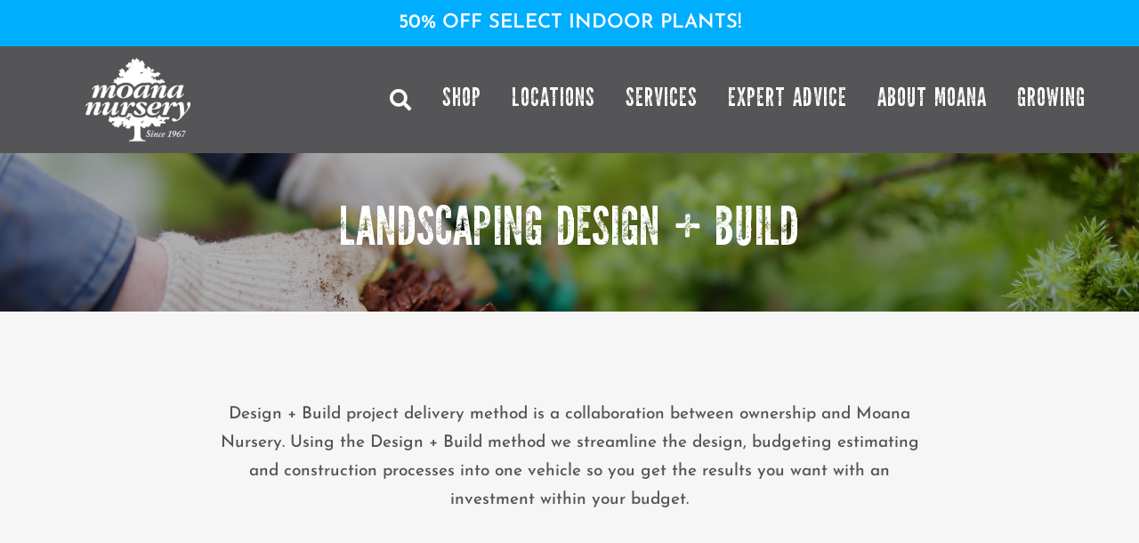

--- FILE ---
content_type: text/html; charset=UTF-8
request_url: https://www.moananursery.com/landscaping-design-build/
body_size: 20886
content:
<!DOCTYPE html>
<html class="avada-html-layout-wide avada-html-header-position-top avada-is-100-percent-template" lang="en-US">
<head>
	<meta http-equiv="X-UA-Compatible" content="IE=edge" />
	<meta http-equiv="Content-Type" content="text/html; charset=utf-8"/>
	<meta name="viewport" content="width=device-width, initial-scale=1" />
	<meta name='robots' content='index, follow, max-image-preview:large, max-snippet:-1, max-video-preview:-1' />

	<!-- This site is optimized with the Yoast SEO Premium plugin v26.7 (Yoast SEO v26.7) - https://yoast.com/wordpress/plugins/seo/ -->
	<title>Landscaping Design + Build | Servicing Reno, Sparks, &amp; Tahoe | Moana Nursery</title>
	<meta name="description" content="For your next outdoor project, Moana Nursery will help you choose the best plants &amp; watering methods for the high desert climate of N. Nevada." />
	<link rel="canonical" href="https://www.moananursery.com/landscaping-design-build/" />
	<meta property="og:locale" content="en_US" />
	<meta property="og:type" content="article" />
	<meta property="og:title" content="Landscaping Design + Build | Servicing Reno, Sparks, &amp; Tahoe | Moana Nursery" />
	<meta property="og:description" content="For your next outdoor project, Moana Nursery will help you choose the best plants &amp; watering methods for the high desert climate of N. Nevada." />
	<meta property="og:url" content="https://www.moananursery.com/landscaping-design-build/" />
	<meta property="og:site_name" content="Moana Nursery" />
	<meta property="article:publisher" content="https://www.facebook.com/MoanaNursery/" />
	<meta property="article:modified_time" content="2022-04-22T17:50:35+00:00" />
	<meta property="og:image" content="https://www.moananursery.com/wp-content/uploads/2021/12/mulching-pine-bark-mulch-landscaping-gardener-garden-bush-decorative-plant-design-gardening-gloves_t20_BmAyX9.jpg" />
	<meta property="og:image:width" content="2400" />
	<meta property="og:image:height" content="1600" />
	<meta property="og:image:type" content="image/jpeg" />
	<meta name="twitter:card" content="summary_large_image" />
	<meta name="twitter:site" content="@moananursery" />
	<meta name="twitter:label1" content="Est. reading time" />
	<meta name="twitter:data1" content="6 minutes" />
	<script type="application/ld+json" class="yoast-schema-graph">{"@context":"https://schema.org","@graph":[{"@type":"WebPage","@id":"https://www.moananursery.com/landscaping-design-build/","url":"https://www.moananursery.com/landscaping-design-build/","name":"Landscaping Design + Build | Servicing Reno, Sparks, & Tahoe | Moana Nursery","isPartOf":{"@id":"https://www.moananursery.com/#website"},"primaryImageOfPage":{"@id":"https://www.moananursery.com/landscaping-design-build/#primaryimage"},"image":{"@id":"https://www.moananursery.com/landscaping-design-build/#primaryimage"},"thumbnailUrl":"https://www.moananursery.com/wp-content/uploads/2021/12/mulching-pine-bark-mulch-landscaping-gardener-garden-bush-decorative-plant-design-gardening-gloves_t20_BmAyX9.jpg","datePublished":"2022-03-30T15:16:41+00:00","dateModified":"2022-04-22T17:50:35+00:00","description":"For your next outdoor project, Moana Nursery will help you choose the best plants & watering methods for the high desert climate of N. Nevada.","breadcrumb":{"@id":"https://www.moananursery.com/landscaping-design-build/#breadcrumb"},"inLanguage":"en-US","potentialAction":[{"@type":"ReadAction","target":["https://www.moananursery.com/landscaping-design-build/"]}]},{"@type":"ImageObject","inLanguage":"en-US","@id":"https://www.moananursery.com/landscaping-design-build/#primaryimage","url":"https://www.moananursery.com/wp-content/uploads/2021/12/mulching-pine-bark-mulch-landscaping-gardener-garden-bush-decorative-plant-design-gardening-gloves_t20_BmAyX9.jpg","contentUrl":"https://www.moananursery.com/wp-content/uploads/2021/12/mulching-pine-bark-mulch-landscaping-gardener-garden-bush-decorative-plant-design-gardening-gloves_t20_BmAyX9.jpg","width":2400,"height":1600},{"@type":"BreadcrumbList","@id":"https://www.moananursery.com/landscaping-design-build/#breadcrumb","itemListElement":[{"@type":"ListItem","position":1,"name":"Home","item":"https://www.moananursery.com/"},{"@type":"ListItem","position":2,"name":"Landscaping Design + Build"}]},{"@type":"WebSite","@id":"https://www.moananursery.com/#website","url":"https://www.moananursery.com/","name":"Moana Nursery","description":"Garden Centers, Landscape Services &amp; Wild Birds Unlimited Shops in Reno &amp; Sparks","publisher":{"@id":"https://www.moananursery.com/#organization"},"potentialAction":[{"@type":"SearchAction","target":{"@type":"EntryPoint","urlTemplate":"https://www.moananursery.com/?s={search_term_string}"},"query-input":{"@type":"PropertyValueSpecification","valueRequired":true,"valueName":"search_term_string"}}],"inLanguage":"en-US"},{"@type":"Organization","@id":"https://www.moananursery.com/#organization","name":"Moana Nursery","url":"https://www.moananursery.com/","logo":{"@type":"ImageObject","inLanguage":"en-US","@id":"https://www.moananursery.com/#/schema/logo/image/","url":"https://www.moananursery.com/wp-content/uploads/2021/12/fav.png","contentUrl":"https://www.moananursery.com/wp-content/uploads/2021/12/fav.png","width":1800,"height":1800,"caption":"Moana Nursery"},"image":{"@id":"https://www.moananursery.com/#/schema/logo/image/"},"sameAs":["https://www.facebook.com/MoanaNursery/","https://x.com/moananursery","https://www.instagram.com/moananursery/","https://www.linkedin.com/company/moana-nursery/"]}]}</script>
	<!-- / Yoast SEO Premium plugin. -->


<link rel="alternate" type="application/rss+xml" title="Moana Nursery &raquo; Feed" href="https://www.moananursery.com/feed/" />
<link rel="alternate" type="application/rss+xml" title="Moana Nursery &raquo; Comments Feed" href="https://www.moananursery.com/comments/feed/" />
<link rel="alternate" type="text/calendar" title="Moana Nursery &raquo; iCal Feed" href="https://www.moananursery.com/events/?ical=1" />
								<link rel="icon" href="https://www.moananursery.com/wp-content/uploads/2021/12/fav.png" type="image/png" />
		
		
		
				<link rel="alternate" title="oEmbed (JSON)" type="application/json+oembed" href="https://www.moananursery.com/wp-json/oembed/1.0/embed?url=https%3A%2F%2Fwww.moananursery.com%2Flandscaping-design-build%2F" />
<link rel="alternate" title="oEmbed (XML)" type="text/xml+oembed" href="https://www.moananursery.com/wp-json/oembed/1.0/embed?url=https%3A%2F%2Fwww.moananursery.com%2Flandscaping-design-build%2F&#038;format=xml" />
<style id='wp-img-auto-sizes-contain-inline-css' type='text/css'>
img:is([sizes=auto i],[sizes^="auto," i]){contain-intrinsic-size:3000px 1500px}
/*# sourceURL=wp-img-auto-sizes-contain-inline-css */
</style>
<link rel='stylesheet' id='formidable-css' href='https://www.moananursery.com/wp-content/plugins/formidable/css/formidableforms.css?ver=118803' type='text/css' media='all' />
<link rel='stylesheet' id='child-style-css' href='https://www.moananursery.com/wp-content/themes/Avada-Child-Theme/style.css?ver=6.9' type='text/css' media='all' />
<link rel='stylesheet' id='fusion-dynamic-css-css' href='https://www.moananursery.com/wp-content/uploads/fusion-styles/e1aef43707fcc4fa8d3d5f150476ed77.min.css?ver=3.14.2' type='text/css' media='all' />
<link rel="https://api.w.org/" href="https://www.moananursery.com/wp-json/" /><link rel="alternate" title="JSON" type="application/json" href="https://www.moananursery.com/wp-json/wp/v2/pages/8901" /><link rel="EditURI" type="application/rsd+xml" title="RSD" href="https://www.moananursery.com/xmlrpc.php?rsd" />
<link rel='shortlink' href='https://www.moananursery.com/?p=8901' />
<meta name="tec-api-version" content="v1"><meta name="tec-api-origin" content="https://www.moananursery.com"><link rel="alternate" href="https://www.moananursery.com/wp-json/tribe/events/v1/" /><script>document.documentElement.className += " js";</script>
<link rel="preload" href="https://www.moananursery.com/wp-content/uploads/fusion-gfonts/Qw3aZQNVED7rKGKxtqIqX5EUDXx4.woff2" as="font" type="font/woff2" crossorigin><style type="text/css" id="css-fb-visibility">@media screen and (max-width: 600px){.fusion-no-small-visibility{display:none !important;}body .sm-text-align-center{text-align:center !important;}body .sm-text-align-left{text-align:left !important;}body .sm-text-align-right{text-align:right !important;}body .sm-text-align-justify{text-align:justify !important;}body .sm-flex-align-center{justify-content:center !important;}body .sm-flex-align-flex-start{justify-content:flex-start !important;}body .sm-flex-align-flex-end{justify-content:flex-end !important;}body .sm-mx-auto{margin-left:auto !important;margin-right:auto !important;}body .sm-ml-auto{margin-left:auto !important;}body .sm-mr-auto{margin-right:auto !important;}body .fusion-absolute-position-small{position:absolute;width:100%;}.awb-sticky.awb-sticky-small{ position: sticky; top: var(--awb-sticky-offset,0); }}@media screen and (min-width: 601px) and (max-width: 1024px){.fusion-no-medium-visibility{display:none !important;}body .md-text-align-center{text-align:center !important;}body .md-text-align-left{text-align:left !important;}body .md-text-align-right{text-align:right !important;}body .md-text-align-justify{text-align:justify !important;}body .md-flex-align-center{justify-content:center !important;}body .md-flex-align-flex-start{justify-content:flex-start !important;}body .md-flex-align-flex-end{justify-content:flex-end !important;}body .md-mx-auto{margin-left:auto !important;margin-right:auto !important;}body .md-ml-auto{margin-left:auto !important;}body .md-mr-auto{margin-right:auto !important;}body .fusion-absolute-position-medium{position:absolute;width:100%;}.awb-sticky.awb-sticky-medium{ position: sticky; top: var(--awb-sticky-offset,0); }}@media screen and (min-width: 1025px){.fusion-no-large-visibility{display:none !important;}body .lg-text-align-center{text-align:center !important;}body .lg-text-align-left{text-align:left !important;}body .lg-text-align-right{text-align:right !important;}body .lg-text-align-justify{text-align:justify !important;}body .lg-flex-align-center{justify-content:center !important;}body .lg-flex-align-flex-start{justify-content:flex-start !important;}body .lg-flex-align-flex-end{justify-content:flex-end !important;}body .lg-mx-auto{margin-left:auto !important;margin-right:auto !important;}body .lg-ml-auto{margin-left:auto !important;}body .lg-mr-auto{margin-right:auto !important;}body .fusion-absolute-position-large{position:absolute;width:100%;}.awb-sticky.awb-sticky-large{ position: sticky; top: var(--awb-sticky-offset,0); }}</style>		<style type="text/css" id="wp-custom-css">
			#wppdf-iframe-body {
    border: none !important;
    box-sizing: border-box;
}		</style>
				<script type="text/javascript">
			var doc = document.documentElement;
			doc.setAttribute( 'data-useragent', navigator.userAgent );
		</script>
		<style type="text/css" id="fusion-builder-template-header-css">.collapse-enabled .awb-menu__li_search-dropdown {
  display: flex;
}

@media only screen and (max-width: 1024px) {
#menu-super-menu-1 .search-field span.awb-menu__i.awb-menu__i_main, #menu-item-14384 span.awb-menu__i.awb-menu__i_main {
    display: flex!important;
    color: var(--awb-mobile-color) !important;
}
}</style>
	<!-- Google tag (gtag.js) -->
<script async src="https://www.googletagmanager.com/gtag/js?id=G-HY31411HR8"></script>
<script>
  window.dataLayer = window.dataLayer || [];
  function gtag(){dataLayer.push(arguments);}
  gtag('js', new Date());

  gtag('config', 'G-HY31411HR8');
</script>

<!-- Google Tag Manager -->
<script>(function(w,d,s,l,i){w[l]=w[l]||[];w[l].push({'gtm.start':
new Date().getTime(),event:'gtm.js'});var f=d.getElementsByTagName(s)[0],
j=d.createElement(s),dl=l!='dataLayer'?'&l='+l:'';j.async=true;j.src=
'https://www.googletagmanager.com/gtm.js?id='+i+dl;f.parentNode.insertBefore(j,f);
})(window,document,'script','dataLayer','GTM-KHCS3C');</script>
<!-- End Google Tag Manager -->

<!-- Google tag (gtag.js) -->
<script async src="https://www.googletagmanager.com/gtag/js?id=AW-923206221"></script>
<script>
  window.dataLayer = window.dataLayer || [];
  function gtag(){dataLayer.push(arguments);}
  gtag('js', new Date());

  gtag('config', 'AW-923206221');
</script>

<!-- Meta Pixel Code -->
<script>
!function(f,b,e,v,n,t,s)
{if(f.fbq)return;n=f.fbq=function(){n.callMethod?
n.callMethod.apply(n,arguments):n.queue.push(arguments)};
if(!f._fbq)f._fbq=n;n.push=n;n.loaded=!0;n.version='2.0';
n.queue=[];t=b.createElement(e);t.async=!0;
t.src=v;s=b.getElementsByTagName(e)[0];
s.parentNode.insertBefore(t,s)}(window, document,'script',
'https://connect.facebook.net/en_US/fbevents.js');
fbq('init', '987854638071251');
fbq('track', 'PageView');
</script>
<noscript><img height="1" width="1" style="display:none"
src=https://www.facebook.com/tr?id=987854638071251&ev=PageView&noscript=1
/></noscript>
<!-- End Meta Pixel Code --><style id='global-styles-inline-css' type='text/css'>
:root{--wp--preset--aspect-ratio--square: 1;--wp--preset--aspect-ratio--4-3: 4/3;--wp--preset--aspect-ratio--3-4: 3/4;--wp--preset--aspect-ratio--3-2: 3/2;--wp--preset--aspect-ratio--2-3: 2/3;--wp--preset--aspect-ratio--16-9: 16/9;--wp--preset--aspect-ratio--9-16: 9/16;--wp--preset--color--black: #000000;--wp--preset--color--cyan-bluish-gray: #abb8c3;--wp--preset--color--white: #ffffff;--wp--preset--color--pale-pink: #f78da7;--wp--preset--color--vivid-red: #cf2e2e;--wp--preset--color--luminous-vivid-orange: #ff6900;--wp--preset--color--luminous-vivid-amber: #fcb900;--wp--preset--color--light-green-cyan: #7bdcb5;--wp--preset--color--vivid-green-cyan: #00d084;--wp--preset--color--pale-cyan-blue: #8ed1fc;--wp--preset--color--vivid-cyan-blue: #0693e3;--wp--preset--color--vivid-purple: #9b51e0;--wp--preset--color--awb-color-1: #ffffff;--wp--preset--color--awb-color-2: #f6f6f6;--wp--preset--color--awb-color-3: #a0ce4e;--wp--preset--color--awb-color-4: #74a744;--wp--preset--color--awb-color-5: #747474;--wp--preset--color--awb-color-6: #404042;--wp--preset--color--awb-color-7: #333333;--wp--preset--color--awb-color-8: #212934;--wp--preset--color--awb-color-custom-10: #65bc7b;--wp--preset--color--awb-color-custom-11: #e2e2e2;--wp--preset--color--awb-color-custom-12: #f9f9fb;--wp--preset--color--awb-color-custom-13: #f7f4f4;--wp--preset--color--awb-color-custom-14: #f2f3f5;--wp--preset--color--awb-color-custom-15: #ebeaea;--wp--preset--color--awb-color-custom-16: #bfbfbf;--wp--preset--color--awb-color-custom-17: #8c8989;--wp--preset--color--awb-color-custom-18: #555558;--wp--preset--gradient--vivid-cyan-blue-to-vivid-purple: linear-gradient(135deg,rgb(6,147,227) 0%,rgb(155,81,224) 100%);--wp--preset--gradient--light-green-cyan-to-vivid-green-cyan: linear-gradient(135deg,rgb(122,220,180) 0%,rgb(0,208,130) 100%);--wp--preset--gradient--luminous-vivid-amber-to-luminous-vivid-orange: linear-gradient(135deg,rgb(252,185,0) 0%,rgb(255,105,0) 100%);--wp--preset--gradient--luminous-vivid-orange-to-vivid-red: linear-gradient(135deg,rgb(255,105,0) 0%,rgb(207,46,46) 100%);--wp--preset--gradient--very-light-gray-to-cyan-bluish-gray: linear-gradient(135deg,rgb(238,238,238) 0%,rgb(169,184,195) 100%);--wp--preset--gradient--cool-to-warm-spectrum: linear-gradient(135deg,rgb(74,234,220) 0%,rgb(151,120,209) 20%,rgb(207,42,186) 40%,rgb(238,44,130) 60%,rgb(251,105,98) 80%,rgb(254,248,76) 100%);--wp--preset--gradient--blush-light-purple: linear-gradient(135deg,rgb(255,206,236) 0%,rgb(152,150,240) 100%);--wp--preset--gradient--blush-bordeaux: linear-gradient(135deg,rgb(254,205,165) 0%,rgb(254,45,45) 50%,rgb(107,0,62) 100%);--wp--preset--gradient--luminous-dusk: linear-gradient(135deg,rgb(255,203,112) 0%,rgb(199,81,192) 50%,rgb(65,88,208) 100%);--wp--preset--gradient--pale-ocean: linear-gradient(135deg,rgb(255,245,203) 0%,rgb(182,227,212) 50%,rgb(51,167,181) 100%);--wp--preset--gradient--electric-grass: linear-gradient(135deg,rgb(202,248,128) 0%,rgb(113,206,126) 100%);--wp--preset--gradient--midnight: linear-gradient(135deg,rgb(2,3,129) 0%,rgb(40,116,252) 100%);--wp--preset--font-size--small: 14.25px;--wp--preset--font-size--medium: 20px;--wp--preset--font-size--large: 28.5px;--wp--preset--font-size--x-large: 42px;--wp--preset--font-size--normal: 19px;--wp--preset--font-size--xlarge: 38px;--wp--preset--font-size--huge: 57px;--wp--preset--spacing--20: 0.44rem;--wp--preset--spacing--30: 0.67rem;--wp--preset--spacing--40: 1rem;--wp--preset--spacing--50: 1.5rem;--wp--preset--spacing--60: 2.25rem;--wp--preset--spacing--70: 3.38rem;--wp--preset--spacing--80: 5.06rem;--wp--preset--shadow--natural: 6px 6px 9px rgba(0, 0, 0, 0.2);--wp--preset--shadow--deep: 12px 12px 50px rgba(0, 0, 0, 0.4);--wp--preset--shadow--sharp: 6px 6px 0px rgba(0, 0, 0, 0.2);--wp--preset--shadow--outlined: 6px 6px 0px -3px rgb(255, 255, 255), 6px 6px rgb(0, 0, 0);--wp--preset--shadow--crisp: 6px 6px 0px rgb(0, 0, 0);}:where(.is-layout-flex){gap: 0.5em;}:where(.is-layout-grid){gap: 0.5em;}body .is-layout-flex{display: flex;}.is-layout-flex{flex-wrap: wrap;align-items: center;}.is-layout-flex > :is(*, div){margin: 0;}body .is-layout-grid{display: grid;}.is-layout-grid > :is(*, div){margin: 0;}:where(.wp-block-columns.is-layout-flex){gap: 2em;}:where(.wp-block-columns.is-layout-grid){gap: 2em;}:where(.wp-block-post-template.is-layout-flex){gap: 1.25em;}:where(.wp-block-post-template.is-layout-grid){gap: 1.25em;}.has-black-color{color: var(--wp--preset--color--black) !important;}.has-cyan-bluish-gray-color{color: var(--wp--preset--color--cyan-bluish-gray) !important;}.has-white-color{color: var(--wp--preset--color--white) !important;}.has-pale-pink-color{color: var(--wp--preset--color--pale-pink) !important;}.has-vivid-red-color{color: var(--wp--preset--color--vivid-red) !important;}.has-luminous-vivid-orange-color{color: var(--wp--preset--color--luminous-vivid-orange) !important;}.has-luminous-vivid-amber-color{color: var(--wp--preset--color--luminous-vivid-amber) !important;}.has-light-green-cyan-color{color: var(--wp--preset--color--light-green-cyan) !important;}.has-vivid-green-cyan-color{color: var(--wp--preset--color--vivid-green-cyan) !important;}.has-pale-cyan-blue-color{color: var(--wp--preset--color--pale-cyan-blue) !important;}.has-vivid-cyan-blue-color{color: var(--wp--preset--color--vivid-cyan-blue) !important;}.has-vivid-purple-color{color: var(--wp--preset--color--vivid-purple) !important;}.has-black-background-color{background-color: var(--wp--preset--color--black) !important;}.has-cyan-bluish-gray-background-color{background-color: var(--wp--preset--color--cyan-bluish-gray) !important;}.has-white-background-color{background-color: var(--wp--preset--color--white) !important;}.has-pale-pink-background-color{background-color: var(--wp--preset--color--pale-pink) !important;}.has-vivid-red-background-color{background-color: var(--wp--preset--color--vivid-red) !important;}.has-luminous-vivid-orange-background-color{background-color: var(--wp--preset--color--luminous-vivid-orange) !important;}.has-luminous-vivid-amber-background-color{background-color: var(--wp--preset--color--luminous-vivid-amber) !important;}.has-light-green-cyan-background-color{background-color: var(--wp--preset--color--light-green-cyan) !important;}.has-vivid-green-cyan-background-color{background-color: var(--wp--preset--color--vivid-green-cyan) !important;}.has-pale-cyan-blue-background-color{background-color: var(--wp--preset--color--pale-cyan-blue) !important;}.has-vivid-cyan-blue-background-color{background-color: var(--wp--preset--color--vivid-cyan-blue) !important;}.has-vivid-purple-background-color{background-color: var(--wp--preset--color--vivid-purple) !important;}.has-black-border-color{border-color: var(--wp--preset--color--black) !important;}.has-cyan-bluish-gray-border-color{border-color: var(--wp--preset--color--cyan-bluish-gray) !important;}.has-white-border-color{border-color: var(--wp--preset--color--white) !important;}.has-pale-pink-border-color{border-color: var(--wp--preset--color--pale-pink) !important;}.has-vivid-red-border-color{border-color: var(--wp--preset--color--vivid-red) !important;}.has-luminous-vivid-orange-border-color{border-color: var(--wp--preset--color--luminous-vivid-orange) !important;}.has-luminous-vivid-amber-border-color{border-color: var(--wp--preset--color--luminous-vivid-amber) !important;}.has-light-green-cyan-border-color{border-color: var(--wp--preset--color--light-green-cyan) !important;}.has-vivid-green-cyan-border-color{border-color: var(--wp--preset--color--vivid-green-cyan) !important;}.has-pale-cyan-blue-border-color{border-color: var(--wp--preset--color--pale-cyan-blue) !important;}.has-vivid-cyan-blue-border-color{border-color: var(--wp--preset--color--vivid-cyan-blue) !important;}.has-vivid-purple-border-color{border-color: var(--wp--preset--color--vivid-purple) !important;}.has-vivid-cyan-blue-to-vivid-purple-gradient-background{background: var(--wp--preset--gradient--vivid-cyan-blue-to-vivid-purple) !important;}.has-light-green-cyan-to-vivid-green-cyan-gradient-background{background: var(--wp--preset--gradient--light-green-cyan-to-vivid-green-cyan) !important;}.has-luminous-vivid-amber-to-luminous-vivid-orange-gradient-background{background: var(--wp--preset--gradient--luminous-vivid-amber-to-luminous-vivid-orange) !important;}.has-luminous-vivid-orange-to-vivid-red-gradient-background{background: var(--wp--preset--gradient--luminous-vivid-orange-to-vivid-red) !important;}.has-very-light-gray-to-cyan-bluish-gray-gradient-background{background: var(--wp--preset--gradient--very-light-gray-to-cyan-bluish-gray) !important;}.has-cool-to-warm-spectrum-gradient-background{background: var(--wp--preset--gradient--cool-to-warm-spectrum) !important;}.has-blush-light-purple-gradient-background{background: var(--wp--preset--gradient--blush-light-purple) !important;}.has-blush-bordeaux-gradient-background{background: var(--wp--preset--gradient--blush-bordeaux) !important;}.has-luminous-dusk-gradient-background{background: var(--wp--preset--gradient--luminous-dusk) !important;}.has-pale-ocean-gradient-background{background: var(--wp--preset--gradient--pale-ocean) !important;}.has-electric-grass-gradient-background{background: var(--wp--preset--gradient--electric-grass) !important;}.has-midnight-gradient-background{background: var(--wp--preset--gradient--midnight) !important;}.has-small-font-size{font-size: var(--wp--preset--font-size--small) !important;}.has-medium-font-size{font-size: var(--wp--preset--font-size--medium) !important;}.has-large-font-size{font-size: var(--wp--preset--font-size--large) !important;}.has-x-large-font-size{font-size: var(--wp--preset--font-size--x-large) !important;}
/*# sourceURL=global-styles-inline-css */
</style>
</head>

<body class="wp-singular page-template page-template-100-width page-template-100-width-php page page-id-8901 wp-theme-Avada wp-child-theme-Avada-Child-Theme tribe-no-js page-template-avada-child fusion-image-hovers fusion-pagination-sizing fusion-button_type-flat fusion-button_span-no fusion-button_gradient-linear avada-image-rollover-circle-yes avada-image-rollover-yes avada-image-rollover-direction-top fusion-body ltr fusion-sticky-header no-mobile-sticky-header no-mobile-slidingbar no-mobile-totop fusion-disable-outline fusion-sub-menu-fade mobile-logo-pos-left layout-wide-mode avada-has-boxed-modal-shadow-none layout-scroll-offset-full avada-has-zero-margin-offset-top fusion-top-header menu-text-align-center mobile-menu-design-modern fusion-show-pagination-text fusion-header-layout-v3 avada-responsive avada-footer-fx-none avada-menu-highlight-style-bar fusion-search-form-classic fusion-main-menu-search-overlay fusion-avatar-square avada-dropdown-styles avada-blog-layout-grid avada-blog-archive-layout-large avada-ec-not-100-width avada-ec-meta-layout-sidebar avada-header-shadow-no avada-menu-icon-position-left avada-has-megamenu-shadow avada-has-mainmenu-dropdown-divider avada-has-pagetitle-bg-full avada-has-pagetitle-bg-parallax avada-has-mobile-menu-search avada-has-main-nav-search-icon avada-has-titlebar-hide avada-has-pagination-padding avada-flyout-menu-direction-fade avada-ec-views-v2" data-awb-post-id="8901">
		<a class="skip-link screen-reader-text" href="#content">Skip to content</a>

	<div id="boxed-wrapper">
		
		<div id="wrapper" class="fusion-wrapper">
			<div id="home" style="position:relative;top:-1px;"></div>
												<div class="fusion-tb-header"><div class="fusion-fullwidth fullwidth-box fusion-builder-row-1 fusion-flex-container has-pattern-background has-mask-background hundred-percent-fullwidth non-hundred-percent-height-scrolling" style="--link_hover_color: #ffffff;--link_color: #ffffff;--awb-border-color:#6ebf4b;--awb-border-radius-top-left:0px;--awb-border-radius-top-right:0px;--awb-border-radius-bottom-right:0px;--awb-border-radius-bottom-left:0px;--awb-padding-top:15px;--awb-padding-right:80px;--awb-padding-bottom:15px;--awb-padding-left:80px;--awb-padding-right-small:30px;--awb-padding-left-small:30px;--awb-background-color:#00aeff;--awb-flex-wrap:wrap;" ><div class="fusion-builder-row fusion-row fusion-flex-align-items-center fusion-flex-justify-content-center fusion-flex-content-wrap" style="width:104% !important;max-width:104% !important;margin-left: calc(-4% / 2 );margin-right: calc(-4% / 2 );"><div class="fusion-layout-column fusion_builder_column fusion-builder-column-0 fusion_builder_column_1_1 1_1 fusion-flex-column fusion-column-inner-bg-wrapper" style="--awb-inner-bg-size:cover;--awb-border-color:#ffffff;--awb-border-style:solid;--awb-width-large:100%;--awb-margin-top-large:0px;--awb-spacing-right-large:0px;--awb-margin-bottom-large:0px;--awb-spacing-left-large:0px;--awb-width-medium:50%;--awb-order-medium:0;--awb-spacing-right-medium:0px;--awb-spacing-left-medium:0px;--awb-width-small:100%;--awb-order-small:0;--awb-spacing-right-small:1.92%;--awb-spacing-left-small:1.92%;" data-scroll-devices="small-visibility,medium-visibility,large-visibility"><span class="fusion-column-inner-bg hover-type-none"><a class="fusion-column-anchor" href="https://store.moananursery.com/departments/indoor-plants-60.html?utm_source=website&#038;utm_medium=website+header%2Fticker+-+50%25+Off+Select+Indoor+Plants&#038;utm_campaign=50%25+Off+Select+Indoor+Plants&#038;utm_id=jan+2026+promos" rel="noopener noreferrer" target="_blank"><span class="fusion-column-inner-bg-image"></span></a></span><div class="fusion-column-wrapper fusion-column-has-shadow fusion-flex-justify-content-flex-start fusion-content-layout-column"><div class="fusion-text fusion-text-1 fusion-text-no-margin" style="--awb-font-size:22px;--awb-line-height:1;--awb-text-transform:uppercase;--awb-text-color:#ffffff;--awb-text-font-family:&quot;Josefin Sans&quot;;--awb-text-font-style:normal;--awb-text-font-weight:600;"><p style="text-align: center;">50% Off Select Indoor Plants!</p>
</div></div></div></div></div><div class="fusion-fullwidth fullwidth-box fusion-builder-row-2 fusion-flex-container hundred-percent-fullwidth non-hundred-percent-height-scrolling fusion-no-small-visibility fusion-sticky-container" style="--awb-border-radius-top-left:0px;--awb-border-radius-top-right:0px;--awb-border-radius-bottom-right:0px;--awb-border-radius-bottom-left:0px;--awb-padding-right:60px;--awb-padding-left:90px;--awb-padding-right-medium:5%;--awb-padding-left-medium:5%;--awb-margin-bottom:0px;--awb-background-color:#555558;--awb-sticky-background-color:var(--awb-custom18) !important;--awb-flex-wrap:wrap;" data-transition-offset="0" data-scroll-offset="0" data-sticky-small-visibility="1" data-sticky-medium-visibility="1" data-sticky-large-visibility="1" ><div class="fusion-builder-row fusion-row fusion-flex-align-items-center fusion-flex-justify-content-flex-end fusion-flex-content-wrap" style="width:104% !important;max-width:104% !important;margin-left: calc(-4% / 2 );margin-right: calc(-4% / 2 );"><div class="fusion-layout-column fusion_builder_column fusion-builder-column-1 fusion_builder_column_1_6 1_6 fusion-flex-column fusion-flex-align-self-center" style="--awb-bg-size:cover;--awb-width-large:16.6666666667%;--awb-margin-top-large:0px;--awb-spacing-right-large:0px;--awb-margin-bottom-large:0px;--awb-spacing-left-large:11.52%;--awb-width-medium:25%;--awb-order-medium:0;--awb-spacing-right-medium:0px;--awb-spacing-left-medium:7.68%;--awb-width-small:50%;--awb-order-small:0;--awb-spacing-right-small:0px;--awb-spacing-left-small:3.84%;"><div class="fusion-column-wrapper fusion-column-has-shadow fusion-flex-justify-content-flex-start fusion-content-layout-row"><div class="fusion-image-element " style="--awb-margin-top:5px;--awb-margin-bottom:5px;--awb-max-width:130px;--awb-caption-title-font-family:var(--h2_typography-font-family);--awb-caption-title-font-weight:var(--h2_typography-font-weight);--awb-caption-title-font-style:var(--h2_typography-font-style);--awb-caption-title-size:var(--h2_typography-font-size);--awb-caption-title-transform:var(--h2_typography-text-transform);--awb-caption-title-line-height:var(--h2_typography-line-height);--awb-caption-title-letter-spacing:var(--h2_typography-letter-spacing);"><span class=" fusion-imageframe imageframe-none imageframe-1 hover-type-none"><a class="fusion-no-lightbox" href="https://www.moananursery.com/" target="_self" aria-label="MLN-Logo-WH"><img fetchpriority="high" decoding="async" width="300" height="256" src="https://www.moananursery.com/wp-content/uploads/2021/12/MLN-Logo-WH.png" data-orig-src="https://www.moananursery.com/wp-content/uploads/2021/12/MLN-Logo-WH-300x256.png" alt class="lazyload img-responsive wp-image-5005" srcset="data:image/svg+xml,%3Csvg%20xmlns%3D%27http%3A%2F%2Fwww.w3.org%2F2000%2Fsvg%27%20width%3D%272625%27%20height%3D%272236%27%20viewBox%3D%270%200%202625%202236%27%3E%3Crect%20width%3D%272625%27%20height%3D%272236%27%20fill-opacity%3D%220%22%2F%3E%3C%2Fsvg%3E" data-srcset="https://www.moananursery.com/wp-content/uploads/2021/12/MLN-Logo-WH-200x170.png 200w, https://www.moananursery.com/wp-content/uploads/2021/12/MLN-Logo-WH-400x341.png 400w, https://www.moananursery.com/wp-content/uploads/2021/12/MLN-Logo-WH-600x511.png 600w, https://www.moananursery.com/wp-content/uploads/2021/12/MLN-Logo-WH-800x681.png 800w, https://www.moananursery.com/wp-content/uploads/2021/12/MLN-Logo-WH-1200x1022.png 1200w" data-sizes="auto" data-orig-sizes="(max-width: 1024px) 100vw, (max-width: 600px) 100vw, (max-width: 1919px) 400px,(min-width: 1920px) 17vw" /></a></span></div></div></div><div class="fusion-layout-column fusion_builder_column fusion-builder-column-2 fusion_builder_column_5_6 5_6 fusion-flex-column fusion-flex-align-self-center" style="--awb-padding-top:1%;--awb-padding-right:0%;--awb-padding-bottom:1%;--awb-padding-left:0%;--awb-bg-size:cover;--awb-width-large:83.3333333333%;--awb-margin-top-large:0px;--awb-spacing-right-large:2.304%;--awb-margin-bottom-large:0px;--awb-spacing-left-large:0px;--awb-width-medium:75%;--awb-order-medium:2;--awb-spacing-right-medium:2.56%;--awb-spacing-left-medium:0px;--awb-width-small:25%;--awb-order-small:2;--awb-spacing-right-small:7.68%;--awb-spacing-left-small:0%;"><div class="fusion-column-wrapper fusion-column-has-shadow fusion-flex-justify-content-flex-end fusion-content-layout-row fusion-flex-align-items-center"><nav class="awb-menu awb-menu_row awb-menu_em-hover mobile-mode-collapse-to-button awb-menu_icons-left awb-menu_dc-no mobile-trigger-fullwidth-off awb-menu_mobile-toggle awb-menu_indent-left mobile-size-full-absolute loading mega-menu-loading awb-menu_desktop awb-menu_arrows-main awb-menu_dropdown awb-menu_expand-right awb-menu_transition-fade" style="--awb-font-size:28px;--awb-text-transform:uppercase;--awb-min-height:60px;--awb-gap:34px;--awb-justify-content:center;--awb-items-padding-top:3px;--awb-items-padding-bottom:3px;--awb-color:var(--awb-color1);--awb-letter-spacing:1px;--awb-active-color:#74a744;--awb-active-border-color:#74a744;--awb-submenu-items-padding-top:7px;--awb-submenu-items-padding-bottom:7px;--awb-submenu-space:24px;--awb-submenu-font-size:16px;--awb-submenu-text-transform:none;--awb-icons-size:24;--awb-icons-color:#ffffff;--awb-icons-hover-color:#74a744;--awb-main-justify-content:flex-start;--awb-mobile-trigger-color:#ffffff;--awb-mobile-trigger-background-color:rgba(255,255,255,0);--awb-mobile-justify:flex-start;--awb-mobile-caret-left:auto;--awb-mobile-caret-right:0;--awb-box-shadow: -4px 0px 0px #74a744;;--awb-fusion-font-family-typography:&quot;Warpaint&quot;;--awb-fusion-font-style-typography:normal;--awb-fusion-font-weight-typography:400;--awb-fusion-font-family-submenu-typography:&quot;Josefin Sans&quot;;--awb-fusion-font-style-submenu-typography:normal;--awb-fusion-font-weight-submenu-typography:400;--awb-fusion-font-family-mobile-typography:inherit;--awb-fusion-font-style-mobile-typography:normal;--awb-fusion-font-weight-mobile-typography:400;" aria-label="Super Menu" data-breakpoint="1024" data-count="0" data-transition-type="fade" data-transition-time="300" data-expand="right"><button type="button" class="awb-menu__m-toggle awb-menu__m-toggle_no-text" aria-expanded="false" aria-controls="menu-super-menu"><span class="awb-menu__m-toggle-inner"><span class="collapsed-nav-text"><span class="screen-reader-text">Toggle Navigation</span></span><span class="awb-menu__m-collapse-icon awb-menu__m-collapse-icon_no-text"><span class="awb-menu__m-collapse-icon-open awb-menu__m-collapse-icon-open_no-text fa-bars fas"></span><span class="awb-menu__m-collapse-icon-close awb-menu__m-collapse-icon-close_no-text fa-times fas"></span></span></span></button><ul id="menu-super-menu" class="fusion-menu awb-menu__main-ul awb-menu__main-ul_row"><li  id="menu-item-14384"  class="search-field menu-item menu-item-type-custom menu-item-object-custom menu-item-has-children custom-menu-search awb-menu__li_search-dropdown menu-item-14384 awb-menu__li awb-menu__main-li awb-menu__main-li_regular awb-menu__main-li_with-main-arrow awb-menu__main-li_with-arrow"  data-classes="search-field" data-item-id="14384"><span class="awb-menu__main-background-default awb-menu__main-background-default_fade"></span><span class="awb-menu__main-background-active awb-menu__main-background-active_fade"></span><a class="awb-menu__main-a awb-menu__main-a_regular fusion-main-menu-icon awb-menu__main-a_icon-only" href="#" aria-label="Search" data-title="Search" title="Search"><span class="awb-menu__i awb-menu__i_main"><i class="glyphicon fa-search fas" aria-hidden="true"></i></span></a><button type="button" aria-label="Expand Search" aria-expanded="false" class="awb-menu__open-nav-submenu_mobile awb-menu__open-nav-submenu_main"></button><ul class="awb-menu__sub-ul awb-menu__sub-ul_main fusion-menu-searchform-dropdown"><li class="awb-menu__sub-li">		<form role="search" class="searchform fusion-search-form  fusion-search-form-classic" method="get" action="https://www.moananursery.com/">
			<div class="fusion-search-form-content">

				
				<div class="fusion-search-field search-field">
					<label><span class="screen-reader-text">Search for:</span>
													<input type="search" value="" name="s" class="s" placeholder="Search..." required aria-required="true" aria-label="Search..."/>
											</label>
				</div>
				<div class="fusion-search-button search-button">
					<input type="submit" class="fusion-search-submit searchsubmit" aria-label="Search" value="&#xf002;" />
									</div>

				
			</div>


			
		</form>
		</li></ul></li><li  id="menu-item-11691"  class="menu-item menu-item-type-post_type menu-item-object-page menu-item-has-children menu-item-11691 awb-menu__li awb-menu__main-li awb-menu__main-li_regular awb-menu__main-li_with-main-arrow awb-menu__main-li_with-arrow"  data-item-id="11691"><span class="awb-menu__main-background-default awb-menu__main-background-default_fade"></span><span class="awb-menu__main-background-active awb-menu__main-background-active_fade"></span><a  href="https://www.moananursery.com/shop-hub/" class="awb-menu__main-a awb-menu__main-a_regular"><span class="menu-text">Shop</span><span class="awb-menu__open-nav-submenu-hover"></span></a><button type="button" aria-label="Open submenu of Shop" aria-expanded="false" class="awb-menu__open-nav-submenu_mobile awb-menu__open-nav-submenu_main"></button><ul class="awb-menu__sub-ul awb-menu__sub-ul_main"><li  id="menu-item-7617"  class="menu-item menu-item-type-custom menu-item-object-custom menu-item-7617 awb-menu__li awb-menu__sub-li" ><a  target="_blank" rel="noopener noreferrer" href="https://store.moananursery.com/" class="awb-menu__sub-a"><span>Online Store</span></a></li><li  id="menu-item-13410"  class="menu-item menu-item-type-custom menu-item-object-custom menu-item-13410 awb-menu__li awb-menu__sub-li" ><a  href="https://store.moananursery.com/inet/storefront/gift_cards.php" class="awb-menu__sub-a"><span>Gift Cards</span></a></li><li  id="menu-item-8788"  class="menu-item menu-item-type-post_type menu-item-object-page menu-item-8788 awb-menu__li awb-menu__sub-li" ><a  href="https://www.moananursery.com/wild-birds-unlimited/" class="awb-menu__sub-a"><span>Wild Birds Unlimited</span></a></li><li  id="menu-item-8789"  class="menu-item menu-item-type-post_type menu-item-object-page menu-item-8789 awb-menu__li awb-menu__sub-li" ><a  href="https://www.moananursery.com/florist-at-moana/" class="awb-menu__sub-a"><span>The Florist at Moana</span></a></li><li  id="menu-item-8790"  class="menu-item menu-item-type-post_type menu-item-object-page menu-item-8790 awb-menu__li awb-menu__sub-li" ><a  href="https://www.moananursery.com/moana-rock/" class="awb-menu__sub-a"><span>Moana Rock Superstore</span></a></li><li  id="menu-item-7571"  class="menu-item menu-item-type-post_type menu-item-object-page menu-item-7571 awb-menu__li awb-menu__sub-li" ><a  href="https://www.moananursery.com/pottery-and-gifts/" class="awb-menu__sub-a"><span>Pottery &#038; Gifts</span></a></li><li  id="menu-item-10154"  class="menu-item menu-item-type-post_type menu-item-object-page menu-item-10154 awb-menu__li awb-menu__sub-li" ><a  href="https://www.moananursery.com/specials/" class="awb-menu__sub-a"><span>Specials &#038; Savings</span></a></li><li  id="menu-item-7791"  class="menu-item menu-item-type-post_type menu-item-object-page menu-item-7791 awb-menu__li awb-menu__sub-li" ><a  href="https://www.moananursery.com/moana-rewards/" class="awb-menu__sub-a"><span>Moana Rewards</span></a></li></ul></li><li  id="menu-item-7574"  class="menu-item menu-item-type-post_type menu-item-object-page menu-item-has-children menu-item-7574 awb-menu__li awb-menu__main-li awb-menu__main-li_regular awb-menu__main-li_with-main-arrow awb-menu__main-li_with-arrow"  data-item-id="7574"><span class="awb-menu__main-background-default awb-menu__main-background-default_fade"></span><span class="awb-menu__main-background-active awb-menu__main-background-active_fade"></span><a  href="https://www.moananursery.com/find-a-garden-center/" class="awb-menu__main-a awb-menu__main-a_regular"><span class="menu-text">Locations</span><span class="awb-menu__open-nav-submenu-hover"></span></a><button type="button" aria-label="Open submenu of Locations" aria-expanded="false" class="awb-menu__open-nav-submenu_mobile awb-menu__open-nav-submenu_main"></button><ul class="awb-menu__sub-ul awb-menu__sub-ul_main"><li  id="menu-item-11188"  class="menu-item menu-item-type-post_type menu-item-object-page menu-item-11188 awb-menu__li awb-menu__sub-li" ><a  href="https://www.moananursery.com/store-hours/" class="awb-menu__sub-a"><span>Store Hours</span></a></li><li  id="menu-item-7577"  class="menu-item menu-item-type-post_type menu-item-object-page menu-item-7577 awb-menu__li awb-menu__sub-li" ><a  href="https://www.moananursery.com/moana-lane-garden-center/" class="awb-menu__sub-a"><span>Reno</span></a></li><li  id="menu-item-7573"  class="menu-item menu-item-type-post_type menu-item-object-page menu-item-7573 awb-menu__li awb-menu__sub-li" ><a  href="https://www.moananursery.com/south-reno-garden-center/" class="awb-menu__sub-a"><span>South Reno</span></a></li><li  id="menu-item-7578"  class="menu-item menu-item-type-post_type menu-item-object-page menu-item-7578 awb-menu__li awb-menu__sub-li" ><a  href="https://www.moananursery.com/sparks-garden-center/" class="awb-menu__sub-a"><span>Sparks</span></a></li></ul></li><li  id="menu-item-7563"  class="menu-item menu-item-type-post_type menu-item-object-page menu-item-has-children menu-item-7563 awb-menu__li awb-menu__main-li awb-menu__main-li_regular awb-menu__main-li_with-main-arrow awb-menu__main-li_with-arrow"  data-item-id="7563"><span class="awb-menu__main-background-default awb-menu__main-background-default_fade"></span><span class="awb-menu__main-background-active awb-menu__main-background-active_fade"></span><a  href="https://www.moananursery.com/what-we-do/" class="awb-menu__main-a awb-menu__main-a_regular"><span class="menu-text">Services</span><span class="awb-menu__open-nav-submenu-hover"></span></a><button type="button" aria-label="Open submenu of Services" aria-expanded="false" class="awb-menu__open-nav-submenu_mobile awb-menu__open-nav-submenu_main"></button><ul class="awb-menu__sub-ul awb-menu__sub-ul_main"><li  id="menu-item-7557"  class="menu-item menu-item-type-post_type menu-item-object-page menu-item-7557 awb-menu__li awb-menu__sub-li" ><a  href="https://www.moananursery.com/landscape-maintenance/" class="awb-menu__sub-a"><span>Landscape Maintenance</span></a></li><li  id="menu-item-8814"  class="menu-item menu-item-type-post_type menu-item-object-page menu-item-8814 awb-menu__li awb-menu__sub-li" ><a  href="https://www.moananursery.com/interiorplantservices/" class="awb-menu__sub-a"><span>Interior Plant Services</span></a></li><li  id="menu-item-7560"  class="menu-item menu-item-type-post_type menu-item-object-page menu-item-7560 awb-menu__li awb-menu__sub-li" ><a  href="https://www.moananursery.com/seasonal-gardens-and-containers/" class="awb-menu__sub-a"><span>Seasonal Gardens &#038; Containers</span></a></li><li  id="menu-item-9346"  class="menu-item menu-item-type-post_type menu-item-object-page menu-item-9346 awb-menu__li awb-menu__sub-li" ><a  href="https://www.moananursery.com/residential-landscaping/" class="awb-menu__sub-a"><span>Residential Landscaping</span></a></li><li  id="menu-item-9345"  class="menu-item menu-item-type-post_type menu-item-object-page menu-item-9345 awb-menu__li awb-menu__sub-li" ><a  href="https://www.moananursery.com/commercial-landscaping/" class="awb-menu__sub-a"><span>Commercial Landscaping</span></a></li><li  id="menu-item-8800"  class="menu-item menu-item-type-post_type menu-item-object-page menu-item-8800 awb-menu__li awb-menu__sub-li" ><a  href="https://www.moananursery.com/plant-doctor-consultation-services/" class="awb-menu__sub-a"><span>Plant Doctor Consultation Services</span></a></li><li  id="menu-item-10938"  class="menu-item menu-item-type-post_type menu-item-object-page menu-item-10938 awb-menu__li awb-menu__sub-li" ><a  href="https://www.moananursery.com/landscape-contractors/" class="awb-menu__sub-a"><span>Landscape Contractors</span></a></li></ul></li><li  id="menu-item-8346"  class="menu-item menu-item-type-post_type menu-item-object-page menu-item-has-children menu-item-8346 awb-menu__li awb-menu__main-li awb-menu__main-li_regular awb-menu__main-li_with-main-arrow awb-menu__main-li_with-arrow"  data-item-id="8346"><span class="awb-menu__main-background-default awb-menu__main-background-default_fade"></span><span class="awb-menu__main-background-active awb-menu__main-background-active_fade"></span><a  href="https://www.moananursery.com/expert-advice/" class="awb-menu__main-a awb-menu__main-a_regular"><span class="menu-text">Expert Advice</span><span class="awb-menu__open-nav-submenu-hover"></span></a><button type="button" aria-label="Open submenu of Expert Advice" aria-expanded="false" class="awb-menu__open-nav-submenu_mobile awb-menu__open-nav-submenu_main"></button><ul class="awb-menu__sub-ul awb-menu__sub-ul_main"><li  id="menu-item-8519"  class="menu-item menu-item-type-custom menu-item-object-custom menu-item-8519 awb-menu__li awb-menu__sub-li" ><a  href="https://www.moananursery.com/expert-advice/" class="awb-menu__sub-a"><span>Expert Advice</span></a></li><li  id="menu-item-11370"  class="menu-item menu-item-type-post_type menu-item-object-page menu-item-11370 awb-menu__li awb-menu__sub-li" ><a  href="https://www.moananursery.com/blog/" class="awb-menu__sub-a"><span>Blog</span></a></li><li  id="menu-item-7576"  class="menu-item menu-item-type-custom menu-item-object-custom menu-item-7576 awb-menu__li awb-menu__sub-li" ><a  href="https://plants.moananursery.com/12170011/" class="awb-menu__sub-a"><span>Plant Finder</span></a></li><li  id="menu-item-9409"  class="menu-item menu-item-type-post_type menu-item-object-page menu-item-9409 awb-menu__li awb-menu__sub-li" ><a  href="https://www.moananursery.com/timely-tips/" class="awb-menu__sub-a"><span>High Desert Gardening Timely Tips</span></a></li><li  id="menu-item-13009"  class="menu-item menu-item-type-post_type menu-item-object-page menu-item-13009 awb-menu__li awb-menu__sub-li" ><a  href="https://www.moananursery.com/plant-warranty/" class="awb-menu__sub-a"><span>Planting Guide &#038; Warranty Info</span></a></li></ul></li><li  id="menu-item-7488"  class="menu-item menu-item-type-custom menu-item-object-custom menu-item-has-children menu-item-7488 awb-menu__li awb-menu__main-li awb-menu__main-li_regular awb-menu__main-li_with-main-arrow awb-menu__main-li_with-arrow"  data-item-id="7488"><span class="awb-menu__main-background-default awb-menu__main-background-default_fade"></span><span class="awb-menu__main-background-active awb-menu__main-background-active_fade"></span><a  href="/our-culture/" class="awb-menu__main-a awb-menu__main-a_regular"><span class="menu-text">About Moana</span><span class="awb-menu__open-nav-submenu-hover"></span></a><button type="button" aria-label="Open submenu of About Moana" aria-expanded="false" class="awb-menu__open-nav-submenu_mobile awb-menu__open-nav-submenu_main"></button><ul class="awb-menu__sub-ul awb-menu__sub-ul_main"><li  id="menu-item-7570"  class="menu-item menu-item-type-post_type menu-item-object-page menu-item-7570 awb-menu__li awb-menu__sub-li" ><a  href="https://www.moananursery.com/our-culture/" class="awb-menu__sub-a"><span>History</span></a></li><li  id="menu-item-7569"  class="menu-item menu-item-type-post_type menu-item-object-page menu-item-7569 awb-menu__li awb-menu__sub-li" ><a  href="https://www.moananursery.com/contact-us/" class="awb-menu__sub-a"><span>Contact Us</span></a></li><li  id="menu-item-9812"  class="menu-item menu-item-type-custom menu-item-object-custom menu-item-9812 awb-menu__li awb-menu__sub-li" ><a  href="https://www.moananursery.com/events" class="awb-menu__sub-a"><span>Events</span></a></li><li  id="menu-item-7525"  class="menu-item menu-item-type-custom menu-item-object-custom menu-item-7525 awb-menu__li awb-menu__sub-li" ><a  target="_blank" rel="noopener noreferrer" href="https://recruiting.paylocity.com/recruiting/jobs/All/5a4d829c-faf8-40ea-84d0-9c357e30e24a/Moana-Nursery" class="awb-menu__sub-a"><span>Careers</span></a></li><li  id="menu-item-7554"  class="menu-item menu-item-type-post_type menu-item-object-page menu-item-7554 awb-menu__li awb-menu__sub-li" ><a  href="https://www.moananursery.com/donations/" class="awb-menu__sub-a"><span>Donations</span></a></li></ul></li><li  id="menu-item-13182"  class="menu-item menu-item-type-post_type menu-item-object-page menu-item-has-children menu-item-13182 awb-menu__li awb-menu__main-li awb-menu__main-li_regular awb-menu__main-li_with-main-arrow awb-menu__main-li_with-arrow"  data-item-id="13182"><span class="awb-menu__main-background-default awb-menu__main-background-default_fade"></span><span class="awb-menu__main-background-active awb-menu__main-background-active_fade"></span><a  href="https://www.moananursery.com/grown-in-our-zone/" class="awb-menu__main-a awb-menu__main-a_regular"><span class="menu-text">Growing</span><span class="awb-menu__open-nav-submenu-hover"></span></a><button type="button" aria-label="Open submenu of Growing" aria-expanded="false" class="awb-menu__open-nav-submenu_mobile awb-menu__open-nav-submenu_main"></button><ul class="awb-menu__sub-ul awb-menu__sub-ul_main"><li  id="menu-item-13191"  class="menu-item menu-item-type-post_type menu-item-object-page menu-item-13191 awb-menu__li awb-menu__sub-li" ><a  href="https://www.moananursery.com/moana-farm-canby-oregon/" class="awb-menu__sub-a"><span>Canby, Oregon</span></a></li><li  id="menu-item-13192"  class="menu-item menu-item-type-post_type menu-item-object-page menu-item-13192 awb-menu__li awb-menu__sub-li" ><a  href="https://www.moananursery.com/moana-farm-minden-nevada/" class="awb-menu__sub-a"><span>Minden, Nevada</span></a></li><li  id="menu-item-13193"  class="menu-item menu-item-type-post_type menu-item-object-page menu-item-13193 awb-menu__li awb-menu__sub-li" ><a  href="https://www.moananursery.com/wholesale/" class="awb-menu__sub-a"><span>Wholesale Service</span></a></li><li  id="menu-item-13194"  class="menu-item menu-item-type-post_type menu-item-object-page menu-item-13194 awb-menu__li awb-menu__sub-li" ><a  href="https://www.moananursery.com/grown-in-our-zone/" class="awb-menu__sub-a"><span>Grown In Our Zone</span></a></li></ul></li></ul></nav></div></div></div></div><div class="fusion-fullwidth fullwidth-box fusion-builder-row-3 fusion-flex-container nonhundred-percent-fullwidth non-hundred-percent-height-scrolling fusion-no-medium-visibility fusion-no-large-visibility fusion-animated fusion-sticky-container fusion-custom-z-index" style="--awb-border-radius-top-left:0px;--awb-border-radius-top-right:0px;--awb-border-radius-bottom-right:0px;--awb-border-radius-bottom-left:0px;--awb-z-index:20000;--awb-padding-top:10px;--awb-padding-bottom:10px;--awb-background-color:#555558;--awb-flex-wrap:wrap;" data-animationType="fadeIn" data-animationDuration="1.3" data-animationOffset="top-into-view" data-transition-offset="0" data-scroll-offset="0" data-sticky-small-visibility="1" data-sticky-medium-visibility="1" data-sticky-large-visibility="1" ><div class="fusion-builder-row fusion-row fusion-flex-align-items-stretch fusion-flex-justify-content-space-between fusion-flex-content-wrap" style="max-width:1456px;margin-left: calc(-4% / 2 );margin-right: calc(-4% / 2 );"><div class="fusion-layout-column fusion_builder_column fusion-builder-column-3 fusion_builder_column_1_1 1_1 fusion-flex-column" style="--awb-bg-size:cover;--awb-width-large:100%;--awb-margin-top-large:0px;--awb-spacing-right-large:1.92%;--awb-margin-bottom-large:0px;--awb-spacing-left-large:1.92%;--awb-width-medium:75%;--awb-order-medium:0;--awb-spacing-right-medium:2.56%;--awb-spacing-left-medium:2.56%;--awb-width-small:25%;--awb-order-small:0;--awb-spacing-right-small:7.68%;--awb-spacing-left-small:0%;"><div class="fusion-column-wrapper fusion-column-has-shadow fusion-flex-justify-content-center fusion-content-layout-column"><div class="fusion-image-element " style="text-align:center;--awb-max-width:240px;--awb-caption-title-font-family:var(--h2_typography-font-family);--awb-caption-title-font-weight:var(--h2_typography-font-weight);--awb-caption-title-font-style:var(--h2_typography-font-style);--awb-caption-title-size:var(--h2_typography-font-size);--awb-caption-title-transform:var(--h2_typography-text-transform);--awb-caption-title-line-height:var(--h2_typography-line-height);--awb-caption-title-letter-spacing:var(--h2_typography-letter-spacing);"><span class=" fusion-imageframe imageframe-none imageframe-2 hover-type-none"><a class="fusion-no-lightbox" href="https://www.moananursery.com/" target="_self" aria-label="MLN-Logo-WH"><img decoding="async" width="300" height="256" src="https://www.moananursery.com/wp-content/uploads/2021/12/MLN-Logo-WH.png" data-orig-src="https://www.moananursery.com/wp-content/uploads/2021/12/MLN-Logo-WH-300x256.png" alt class="lazyload img-responsive wp-image-5005" srcset="data:image/svg+xml,%3Csvg%20xmlns%3D%27http%3A%2F%2Fwww.w3.org%2F2000%2Fsvg%27%20width%3D%272625%27%20height%3D%272236%27%20viewBox%3D%270%200%202625%202236%27%3E%3Crect%20width%3D%272625%27%20height%3D%272236%27%20fill-opacity%3D%220%22%2F%3E%3C%2Fsvg%3E" data-srcset="https://www.moananursery.com/wp-content/uploads/2021/12/MLN-Logo-WH-200x170.png 200w, https://www.moananursery.com/wp-content/uploads/2021/12/MLN-Logo-WH-400x341.png 400w, https://www.moananursery.com/wp-content/uploads/2021/12/MLN-Logo-WH-600x511.png 600w, https://www.moananursery.com/wp-content/uploads/2021/12/MLN-Logo-WH-800x681.png 800w, https://www.moananursery.com/wp-content/uploads/2021/12/MLN-Logo-WH-1200x1022.png 1200w" data-sizes="auto" data-orig-sizes="(max-width: 1024px) 100vw, (max-width: 600px) 100vw, 300px" /></a></span></div></div></div><div class="fusion-layout-column fusion_builder_column fusion-builder-column-4 fusion_builder_column_1_1 1_1 fusion-flex-column" style="--awb-bg-size:cover;--awb-width-large:100%;--awb-margin-top-large:0px;--awb-spacing-right-large:1.92%;--awb-margin-bottom-large:0px;--awb-spacing-left-large:1.92%;--awb-width-medium:75%;--awb-order-medium:0;--awb-spacing-right-medium:2.56%;--awb-spacing-left-medium:2.56%;--awb-width-small:25%;--awb-order-small:0;--awb-spacing-right-small:7.68%;--awb-spacing-left-small:0%;"><div class="fusion-column-wrapper fusion-column-has-shadow fusion-flex-justify-content-center fusion-content-layout-column"><nav class="awb-menu awb-menu_row awb-menu_em-hover mobile-mode-collapse-to-button awb-menu_icons-left awb-menu_dc-yes mobile-trigger-fullwidth-off awb-menu_mobile-toggle awb-menu_indent-left mobile-size-full-absolute loading mega-menu-loading awb-menu_desktop awb-menu_dropdown awb-menu_expand-right awb-menu_transition-fade" style="--awb-text-transform:uppercase;--awb-active-color:#74a744;--awb-submenu-text-transform:none;--awb-icons-hover-color:#74a744;--awb-main-justify-content:flex-start;--awb-mobile-nav-button-align-hor:flex-end;--awb-mobile-nav-items-height:46;--awb-mobile-trigger-font-size:20px;--awb-mobile-trigger-color:#ffffff;--awb-mobile-trigger-background-color:rgba(255,255,255,0);--awb-mobile-nav-trigger-bottom-margin:15px;--awb-mobile-justify:flex-start;--awb-mobile-caret-left:auto;--awb-mobile-caret-right:0;--awb-fusion-font-family-typography:inherit;--awb-fusion-font-style-typography:normal;--awb-fusion-font-weight-typography:400;--awb-fusion-font-family-submenu-typography:inherit;--awb-fusion-font-style-submenu-typography:normal;--awb-fusion-font-weight-submenu-typography:400;--awb-fusion-font-family-mobile-typography:inherit;--awb-fusion-font-style-mobile-typography:normal;--awb-fusion-font-weight-mobile-typography:400;" aria-label="Super Menu" data-breakpoint="1024" data-count="1" data-transition-type="fade" data-transition-time="300" data-expand="right"><button type="button" class="awb-menu__m-toggle awb-menu__m-toggle_no-text" aria-expanded="false" aria-controls="menu-super-menu"><span class="awb-menu__m-toggle-inner"><span class="collapsed-nav-text"><span class="screen-reader-text">Toggle Navigation</span></span><span class="awb-menu__m-collapse-icon awb-menu__m-collapse-icon_no-text"><span class="awb-menu__m-collapse-icon-open awb-menu__m-collapse-icon-open_no-text fa-bars fas"></span><span class="awb-menu__m-collapse-icon-close awb-menu__m-collapse-icon-close_no-text fa-times fas"></span></span></span></button><ul id="menu-super-menu-1" class="fusion-menu awb-menu__main-ul awb-menu__main-ul_row"><li   class="search-field menu-item menu-item-type-custom menu-item-object-custom menu-item-has-children custom-menu-search awb-menu__li_search-dropdown menu-item-14384 awb-menu__li awb-menu__main-li awb-menu__main-li_regular"  data-classes="search-field" data-item-id="14384"><span class="awb-menu__main-background-default awb-menu__main-background-default_fade"></span><span class="awb-menu__main-background-active awb-menu__main-background-active_fade"></span><a class="awb-menu__main-a awb-menu__main-a_regular fusion-main-menu-icon awb-menu__main-a_icon-only" href="#" aria-label="Search" data-title="Search" title="Search"><span class="awb-menu__i awb-menu__i_main"><i class="glyphicon fa-search fas" aria-hidden="true"></i></span></a><button type="button" aria-label="Expand Search" aria-expanded="false" class="awb-menu__open-nav-submenu_mobile awb-menu__open-nav-submenu_main"></button><ul class="awb-menu__sub-ul awb-menu__sub-ul_main fusion-menu-searchform-dropdown"><li class="awb-menu__sub-li">		<form role="search" class="searchform fusion-search-form  fusion-search-form-classic" method="get" action="https://www.moananursery.com/">
			<div class="fusion-search-form-content">

				
				<div class="fusion-search-field search-field">
					<label><span class="screen-reader-text">Search for:</span>
													<input type="search" value="" name="s" class="s" placeholder="Search..." required aria-required="true" aria-label="Search..."/>
											</label>
				</div>
				<div class="fusion-search-button search-button">
					<input type="submit" class="fusion-search-submit searchsubmit" aria-label="Search" value="&#xf002;" />
									</div>

				
			</div>


			
		</form>
		</li></ul></li><li   class="menu-item menu-item-type-post_type menu-item-object-page menu-item-has-children menu-item-11691 awb-menu__li awb-menu__main-li awb-menu__main-li_regular"  data-item-id="11691"><span class="awb-menu__main-background-default awb-menu__main-background-default_fade"></span><span class="awb-menu__main-background-active awb-menu__main-background-active_fade"></span><a  href="https://www.moananursery.com/shop-hub/" class="awb-menu__main-a awb-menu__main-a_regular"><span class="menu-text">Shop</span><span class="awb-menu__open-nav-submenu-hover"></span></a><button type="button" aria-label="Open submenu of Shop" aria-expanded="false" class="awb-menu__open-nav-submenu_mobile awb-menu__open-nav-submenu_main"></button><ul class="awb-menu__sub-ul awb-menu__sub-ul_main"><li   class="menu-item menu-item-type-custom menu-item-object-custom menu-item-7617 awb-menu__li awb-menu__sub-li" ><a  target="_blank" rel="noopener noreferrer" href="https://store.moananursery.com/" class="awb-menu__sub-a"><span>Online Store</span></a></li><li   class="menu-item menu-item-type-custom menu-item-object-custom menu-item-13410 awb-menu__li awb-menu__sub-li" ><a  href="https://store.moananursery.com/inet/storefront/gift_cards.php" class="awb-menu__sub-a"><span>Gift Cards</span></a></li><li   class="menu-item menu-item-type-post_type menu-item-object-page menu-item-8788 awb-menu__li awb-menu__sub-li" ><a  href="https://www.moananursery.com/wild-birds-unlimited/" class="awb-menu__sub-a"><span>Wild Birds Unlimited</span></a></li><li   class="menu-item menu-item-type-post_type menu-item-object-page menu-item-8789 awb-menu__li awb-menu__sub-li" ><a  href="https://www.moananursery.com/florist-at-moana/" class="awb-menu__sub-a"><span>The Florist at Moana</span></a></li><li   class="menu-item menu-item-type-post_type menu-item-object-page menu-item-8790 awb-menu__li awb-menu__sub-li" ><a  href="https://www.moananursery.com/moana-rock/" class="awb-menu__sub-a"><span>Moana Rock Superstore</span></a></li><li   class="menu-item menu-item-type-post_type menu-item-object-page menu-item-7571 awb-menu__li awb-menu__sub-li" ><a  href="https://www.moananursery.com/pottery-and-gifts/" class="awb-menu__sub-a"><span>Pottery &#038; Gifts</span></a></li><li   class="menu-item menu-item-type-post_type menu-item-object-page menu-item-10154 awb-menu__li awb-menu__sub-li" ><a  href="https://www.moananursery.com/specials/" class="awb-menu__sub-a"><span>Specials &#038; Savings</span></a></li><li   class="menu-item menu-item-type-post_type menu-item-object-page menu-item-7791 awb-menu__li awb-menu__sub-li" ><a  href="https://www.moananursery.com/moana-rewards/" class="awb-menu__sub-a"><span>Moana Rewards</span></a></li></ul></li><li   class="menu-item menu-item-type-post_type menu-item-object-page menu-item-has-children menu-item-7574 awb-menu__li awb-menu__main-li awb-menu__main-li_regular"  data-item-id="7574"><span class="awb-menu__main-background-default awb-menu__main-background-default_fade"></span><span class="awb-menu__main-background-active awb-menu__main-background-active_fade"></span><a  href="https://www.moananursery.com/find-a-garden-center/" class="awb-menu__main-a awb-menu__main-a_regular"><span class="menu-text">Locations</span><span class="awb-menu__open-nav-submenu-hover"></span></a><button type="button" aria-label="Open submenu of Locations" aria-expanded="false" class="awb-menu__open-nav-submenu_mobile awb-menu__open-nav-submenu_main"></button><ul class="awb-menu__sub-ul awb-menu__sub-ul_main"><li   class="menu-item menu-item-type-post_type menu-item-object-page menu-item-11188 awb-menu__li awb-menu__sub-li" ><a  href="https://www.moananursery.com/store-hours/" class="awb-menu__sub-a"><span>Store Hours</span></a></li><li   class="menu-item menu-item-type-post_type menu-item-object-page menu-item-7577 awb-menu__li awb-menu__sub-li" ><a  href="https://www.moananursery.com/moana-lane-garden-center/" class="awb-menu__sub-a"><span>Reno</span></a></li><li   class="menu-item menu-item-type-post_type menu-item-object-page menu-item-7573 awb-menu__li awb-menu__sub-li" ><a  href="https://www.moananursery.com/south-reno-garden-center/" class="awb-menu__sub-a"><span>South Reno</span></a></li><li   class="menu-item menu-item-type-post_type menu-item-object-page menu-item-7578 awb-menu__li awb-menu__sub-li" ><a  href="https://www.moananursery.com/sparks-garden-center/" class="awb-menu__sub-a"><span>Sparks</span></a></li></ul></li><li   class="menu-item menu-item-type-post_type menu-item-object-page menu-item-has-children menu-item-7563 awb-menu__li awb-menu__main-li awb-menu__main-li_regular"  data-item-id="7563"><span class="awb-menu__main-background-default awb-menu__main-background-default_fade"></span><span class="awb-menu__main-background-active awb-menu__main-background-active_fade"></span><a  href="https://www.moananursery.com/what-we-do/" class="awb-menu__main-a awb-menu__main-a_regular"><span class="menu-text">Services</span><span class="awb-menu__open-nav-submenu-hover"></span></a><button type="button" aria-label="Open submenu of Services" aria-expanded="false" class="awb-menu__open-nav-submenu_mobile awb-menu__open-nav-submenu_main"></button><ul class="awb-menu__sub-ul awb-menu__sub-ul_main"><li   class="menu-item menu-item-type-post_type menu-item-object-page menu-item-7557 awb-menu__li awb-menu__sub-li" ><a  href="https://www.moananursery.com/landscape-maintenance/" class="awb-menu__sub-a"><span>Landscape Maintenance</span></a></li><li   class="menu-item menu-item-type-post_type menu-item-object-page menu-item-8814 awb-menu__li awb-menu__sub-li" ><a  href="https://www.moananursery.com/interiorplantservices/" class="awb-menu__sub-a"><span>Interior Plant Services</span></a></li><li   class="menu-item menu-item-type-post_type menu-item-object-page menu-item-7560 awb-menu__li awb-menu__sub-li" ><a  href="https://www.moananursery.com/seasonal-gardens-and-containers/" class="awb-menu__sub-a"><span>Seasonal Gardens &#038; Containers</span></a></li><li   class="menu-item menu-item-type-post_type menu-item-object-page menu-item-9346 awb-menu__li awb-menu__sub-li" ><a  href="https://www.moananursery.com/residential-landscaping/" class="awb-menu__sub-a"><span>Residential Landscaping</span></a></li><li   class="menu-item menu-item-type-post_type menu-item-object-page menu-item-9345 awb-menu__li awb-menu__sub-li" ><a  href="https://www.moananursery.com/commercial-landscaping/" class="awb-menu__sub-a"><span>Commercial Landscaping</span></a></li><li   class="menu-item menu-item-type-post_type menu-item-object-page menu-item-8800 awb-menu__li awb-menu__sub-li" ><a  href="https://www.moananursery.com/plant-doctor-consultation-services/" class="awb-menu__sub-a"><span>Plant Doctor Consultation Services</span></a></li><li   class="menu-item menu-item-type-post_type menu-item-object-page menu-item-10938 awb-menu__li awb-menu__sub-li" ><a  href="https://www.moananursery.com/landscape-contractors/" class="awb-menu__sub-a"><span>Landscape Contractors</span></a></li></ul></li><li   class="menu-item menu-item-type-post_type menu-item-object-page menu-item-has-children menu-item-8346 awb-menu__li awb-menu__main-li awb-menu__main-li_regular"  data-item-id="8346"><span class="awb-menu__main-background-default awb-menu__main-background-default_fade"></span><span class="awb-menu__main-background-active awb-menu__main-background-active_fade"></span><a  href="https://www.moananursery.com/expert-advice/" class="awb-menu__main-a awb-menu__main-a_regular"><span class="menu-text">Expert Advice</span><span class="awb-menu__open-nav-submenu-hover"></span></a><button type="button" aria-label="Open submenu of Expert Advice" aria-expanded="false" class="awb-menu__open-nav-submenu_mobile awb-menu__open-nav-submenu_main"></button><ul class="awb-menu__sub-ul awb-menu__sub-ul_main"><li   class="menu-item menu-item-type-custom menu-item-object-custom menu-item-8519 awb-menu__li awb-menu__sub-li" ><a  href="https://www.moananursery.com/expert-advice/" class="awb-menu__sub-a"><span>Expert Advice</span></a></li><li   class="menu-item menu-item-type-post_type menu-item-object-page menu-item-11370 awb-menu__li awb-menu__sub-li" ><a  href="https://www.moananursery.com/blog/" class="awb-menu__sub-a"><span>Blog</span></a></li><li   class="menu-item menu-item-type-custom menu-item-object-custom menu-item-7576 awb-menu__li awb-menu__sub-li" ><a  href="https://plants.moananursery.com/12170011/" class="awb-menu__sub-a"><span>Plant Finder</span></a></li><li   class="menu-item menu-item-type-post_type menu-item-object-page menu-item-9409 awb-menu__li awb-menu__sub-li" ><a  href="https://www.moananursery.com/timely-tips/" class="awb-menu__sub-a"><span>High Desert Gardening Timely Tips</span></a></li><li   class="menu-item menu-item-type-post_type menu-item-object-page menu-item-13009 awb-menu__li awb-menu__sub-li" ><a  href="https://www.moananursery.com/plant-warranty/" class="awb-menu__sub-a"><span>Planting Guide &#038; Warranty Info</span></a></li></ul></li><li   class="menu-item menu-item-type-custom menu-item-object-custom menu-item-has-children menu-item-7488 awb-menu__li awb-menu__main-li awb-menu__main-li_regular"  data-item-id="7488"><span class="awb-menu__main-background-default awb-menu__main-background-default_fade"></span><span class="awb-menu__main-background-active awb-menu__main-background-active_fade"></span><a  href="/our-culture/" class="awb-menu__main-a awb-menu__main-a_regular"><span class="menu-text">About Moana</span><span class="awb-menu__open-nav-submenu-hover"></span></a><button type="button" aria-label="Open submenu of About Moana" aria-expanded="false" class="awb-menu__open-nav-submenu_mobile awb-menu__open-nav-submenu_main"></button><ul class="awb-menu__sub-ul awb-menu__sub-ul_main"><li   class="menu-item menu-item-type-post_type menu-item-object-page menu-item-7570 awb-menu__li awb-menu__sub-li" ><a  href="https://www.moananursery.com/our-culture/" class="awb-menu__sub-a"><span>History</span></a></li><li   class="menu-item menu-item-type-post_type menu-item-object-page menu-item-7569 awb-menu__li awb-menu__sub-li" ><a  href="https://www.moananursery.com/contact-us/" class="awb-menu__sub-a"><span>Contact Us</span></a></li><li   class="menu-item menu-item-type-custom menu-item-object-custom menu-item-9812 awb-menu__li awb-menu__sub-li" ><a  href="https://www.moananursery.com/events" class="awb-menu__sub-a"><span>Events</span></a></li><li   class="menu-item menu-item-type-custom menu-item-object-custom menu-item-7525 awb-menu__li awb-menu__sub-li" ><a  target="_blank" rel="noopener noreferrer" href="https://recruiting.paylocity.com/recruiting/jobs/All/5a4d829c-faf8-40ea-84d0-9c357e30e24a/Moana-Nursery" class="awb-menu__sub-a"><span>Careers</span></a></li><li   class="menu-item menu-item-type-post_type menu-item-object-page menu-item-7554 awb-menu__li awb-menu__sub-li" ><a  href="https://www.moananursery.com/donations/" class="awb-menu__sub-a"><span>Donations</span></a></li></ul></li><li   class="menu-item menu-item-type-post_type menu-item-object-page menu-item-has-children menu-item-13182 awb-menu__li awb-menu__main-li awb-menu__main-li_regular"  data-item-id="13182"><span class="awb-menu__main-background-default awb-menu__main-background-default_fade"></span><span class="awb-menu__main-background-active awb-menu__main-background-active_fade"></span><a  href="https://www.moananursery.com/grown-in-our-zone/" class="awb-menu__main-a awb-menu__main-a_regular"><span class="menu-text">Growing</span><span class="awb-menu__open-nav-submenu-hover"></span></a><button type="button" aria-label="Open submenu of Growing" aria-expanded="false" class="awb-menu__open-nav-submenu_mobile awb-menu__open-nav-submenu_main"></button><ul class="awb-menu__sub-ul awb-menu__sub-ul_main"><li   class="menu-item menu-item-type-post_type menu-item-object-page menu-item-13191 awb-menu__li awb-menu__sub-li" ><a  href="https://www.moananursery.com/moana-farm-canby-oregon/" class="awb-menu__sub-a"><span>Canby, Oregon</span></a></li><li   class="menu-item menu-item-type-post_type menu-item-object-page menu-item-13192 awb-menu__li awb-menu__sub-li" ><a  href="https://www.moananursery.com/moana-farm-minden-nevada/" class="awb-menu__sub-a"><span>Minden, Nevada</span></a></li><li   class="menu-item menu-item-type-post_type menu-item-object-page menu-item-13193 awb-menu__li awb-menu__sub-li" ><a  href="https://www.moananursery.com/wholesale/" class="awb-menu__sub-a"><span>Wholesale Service</span></a></li><li   class="menu-item menu-item-type-post_type menu-item-object-page menu-item-13194 awb-menu__li awb-menu__sub-li" ><a  href="https://www.moananursery.com/grown-in-our-zone/" class="awb-menu__sub-a"><span>Grown In Our Zone</span></a></li></ul></li></ul></nav></div></div></div></div>
</div>		<div id="sliders-container" class="fusion-slider-visibility">
					</div>
											
			<section class="fusion-page-title-bar fusion-tb-page-title-bar"><div class="fusion-fullwidth fullwidth-box fusion-builder-row-4 fusion-flex-container fusion-parallax-none nonhundred-percent-fullwidth non-hundred-percent-height-scrolling lazyload fusion-animated" style="--awb-border-radius-top-left:0px;--awb-border-radius-top-right:0px;--awb-border-radius-bottom-right:0px;--awb-border-radius-bottom-left:0px;--awb-padding-top:50px;--awb-padding-bottom:50px;--awb-padding-top-small:90px;--awb-padding-bottom-small:90px;--awb-margin-bottom:0px;--awb-margin-bottom-medium:0px;--awb-margin-bottom-small:0px;--awb-background-image:linear-gradient(180deg, rgba(0,0,0,0.3) 0%,rgba(0,0,0,0.3) 0%);;--awb-background-size:cover;--awb-flex-wrap:wrap;" data-bg="https://www.moananursery.com/wp-content/uploads/2021/12/mulching-pine-bark-mulch-landscaping-gardener-garden-bush-decorative-plant-design-gardening-gloves_t20_BmAyX9.jpg" data-bg-gradient="linear-gradient(180deg, rgba(0,0,0,0.3) 0%,rgba(0,0,0,0.3) 0%)" data-animationType="fadeIn" data-animationDuration="1.3" data-animationOffset="top-into-view" ><div class="fusion-builder-row fusion-row fusion-flex-align-items-flex-start fusion-flex-content-wrap" style="max-width:1456px;margin-left: calc(-4% / 2 );margin-right: calc(-4% / 2 );"><div class="fusion-layout-column fusion_builder_column fusion-builder-column-5 fusion_builder_column_1_1 1_1 fusion-flex-column" style="--awb-bg-size:cover;--awb-width-large:100%;--awb-margin-top-large:0px;--awb-spacing-right-large:1.92%;--awb-margin-bottom-large:0px;--awb-spacing-left-large:1.92%;--awb-width-medium:100%;--awb-order-medium:0;--awb-spacing-right-medium:1.92%;--awb-spacing-left-medium:1.92%;--awb-width-small:100%;--awb-order-small:0;--awb-spacing-right-small:1.92%;--awb-spacing-left-small:1.92%;"><div class="fusion-column-wrapper fusion-column-has-shadow fusion-flex-justify-content-flex-start fusion-content-layout-column"><div class="fusion-title title fusion-title-1 fusion-title-center fusion-title-text fusion-title-size-one" style="--awb-text-color:var(--awb-color1);--awb-margin-bottom:0px;--awb-margin-bottom-small:0px;--awb-margin-bottom-medium:0px;--awb-sep-color:var(--awb-custom16);"><div class="title-sep-container title-sep-container-left"><div class="title-sep sep- sep-solid" style="border-color:var(--awb-custom16);"></div></div><span class="awb-title-spacer"></span><h1 class="fusion-title-heading title-heading-center fusion-responsive-typography-calculated" style="margin:0;text-transform:uppercase;--fontSize:60;line-height:1.3;text-shadow:0px #3f3f3f;">Landscaping Design + Build</h1><span class="awb-title-spacer"></span><div class="title-sep-container title-sep-container-right"><div class="title-sep sep- sep-solid" style="border-color:var(--awb-custom16);"></div></div></div></div></div></div></div>
</section>
						<main id="main" class="clearfix width-100">
				<div class="fusion-row" style="max-width:100%;">
<section id="content" class="full-width">
					<div id="post-8901" class="post-8901 page type-page status-publish has-post-thumbnail hentry">
			<span class="entry-title rich-snippet-hidden">Landscaping Design + Build</span><span class="vcard rich-snippet-hidden"><span class="fn"><a href="https://www.moananursery.com/author/unraveldev/" title="Posts by unraveldev" rel="author">unraveldev</a></span></span><span class="updated rich-snippet-hidden">2022-04-22T10:50:35-07:00</span>						<div class="post-content">
				<div class="fusion-fullwidth fullwidth-box fusion-builder-row-5 fusion-flex-container nonhundred-percent-fullwidth non-hundred-percent-height-scrolling" style="--awb-border-radius-top-left:0px;--awb-border-radius-top-right:0px;--awb-border-radius-bottom-right:0px;--awb-border-radius-bottom-left:0px;--awb-padding-top:100px;--awb-padding-bottom:100px;--awb-padding-top-small:80px;--awb-padding-bottom-small:80px;--awb-margin-top:0px;--awb-margin-top-small:0px;--awb-background-color:var(--awb-color2);--awb-flex-wrap:wrap;" ><div class="fusion-builder-row fusion-row fusion-flex-align-items-flex-start fusion-flex-justify-content-center fusion-flex-content-wrap" style="max-width:1456px;margin-left: calc(-4% / 2 );margin-right: calc(-4% / 2 );"><div class="fusion-layout-column fusion_builder_column fusion-builder-column-6 fusion_builder_column_2_3 2_3 fusion-flex-column" style="--awb-bg-size:cover;--awb-width-large:66.6666666667%;--awb-margin-top-large:0px;--awb-spacing-right-large:2.88%;--awb-margin-bottom-large:0px;--awb-spacing-left-large:2.88%;--awb-width-medium:75%;--awb-order-medium:0;--awb-spacing-right-medium:2.56%;--awb-spacing-left-medium:2.56%;--awb-width-small:100%;--awb-order-small:0;--awb-spacing-right-small:1.92%;--awb-spacing-left-small:1.92%;"><div class="fusion-column-wrapper fusion-column-has-shadow fusion-flex-justify-content-flex-start fusion-content-layout-column"><div class="fusion-text fusion-text-2 fusion-text-no-margin"><p style="text-align: center;">Design + Build project delivery method is a collaboration between ownership and Moana Nursery. Using the Design + Build method we streamline the design, budgeting estimating and construction processes into one vehicle so you get the results you want with an investment within your budget.</p>
</div></div></div></div></div><div class="fusion-fullwidth fullwidth-box fusion-builder-row-6 fusion-flex-container nonhundred-percent-fullwidth non-hundred-percent-height-scrolling" style="--awb-border-sizes-bottom:2px;--awb-border-radius-top-left:0px;--awb-border-radius-top-right:0px;--awb-border-radius-bottom-right:0px;--awb-border-radius-bottom-left:0px;--awb-padding-top:20px;--awb-padding-bottom:10px;--awb-padding-top-medium:50px;--awb-padding-bottom-medium:30px;--awb-padding-bottom-small:40px;--awb-margin-top:0px;--awb-margin-top-small:0px;--awb-flex-wrap:wrap;" ><div class="fusion-builder-row fusion-row fusion-flex-align-items-center fusion-flex-content-wrap" style="max-width:1456px;margin-left: calc(-4% / 2 );margin-right: calc(-4% / 2 );"><div class="fusion-layout-column fusion_builder_column fusion-builder-column-7 fusion_builder_column_1_4 1_4 fusion-flex-column" style="--awb-padding-top:50px;--awb-padding-bottom:50px;--awb-bg-size:cover;--awb-width-large:25%;--awb-margin-top-large:0px;--awb-spacing-right-large:7.68%;--awb-margin-bottom-large:0px;--awb-spacing-left-large:7.68%;--awb-width-medium:25%;--awb-order-medium:0;--awb-spacing-right-medium:7.68%;--awb-spacing-left-medium:7.68%;--awb-width-small:100%;--awb-order-small:0;--awb-spacing-right-small:1.92%;--awb-spacing-left-small:1.92%;"><div class="fusion-column-wrapper fusion-column-has-shadow fusion-flex-justify-content-flex-start fusion-content-layout-column"><div class="fusion-image-element " style="text-align:center;--awb-max-width:150px;--awb-caption-title-font-family:var(--h2_typography-font-family);--awb-caption-title-font-weight:var(--h2_typography-font-weight);--awb-caption-title-font-style:var(--h2_typography-font-style);--awb-caption-title-size:var(--h2_typography-font-size);--awb-caption-title-transform:var(--h2_typography-text-transform);--awb-caption-title-line-height:var(--h2_typography-line-height);--awb-caption-title-letter-spacing:var(--h2_typography-letter-spacing);"><span class=" fusion-imageframe imageframe-none imageframe-3 hover-type-none"><img decoding="async" width="197" height="196" title="Artboard 5@400x-8" src="data:image/svg+xml,%3Csvg%20xmlns%3D%27http%3A%2F%2Fwww.w3.org%2F2000%2Fsvg%27%20width%3D%27197%27%20height%3D%27196%27%20viewBox%3D%270%200%20197%20196%27%3E%3Crect%20width%3D%27197%27%20height%3D%27196%27%20fill-opacity%3D%220%22%2F%3E%3C%2Fsvg%3E" data-orig-src="https://www.moananursery.com/wp-content/uploads/2022/02/Artboard-5@400x-8.png" alt class="lazyload img-responsive wp-image-7386"/></span></div><div class="fusion-text fusion-text-3" style="--awb-text-transform:uppercase;"><h3 style="text-align: center;"><span style="font-weight: 400;">Consultation</span></h3>
</div></div></div><div class="fusion-layout-column fusion_builder_column fusion-builder-column-8 fusion_builder_column_3_4 3_4 fusion-flex-column" style="--awb-bg-size:cover;--awb-width-large:75%;--awb-margin-top-large:0px;--awb-spacing-right-large:2.56%;--awb-margin-bottom-large:0px;--awb-spacing-left-large:2.56%;--awb-width-medium:75%;--awb-order-medium:0;--awb-spacing-right-medium:2.56%;--awb-spacing-left-medium:2.56%;--awb-width-small:100%;--awb-order-small:0;--awb-spacing-right-small:1.92%;--awb-spacing-left-small:1.92%;"><div class="fusion-column-wrapper fusion-column-has-shadow fusion-flex-justify-content-flex-start fusion-content-layout-column"><div class="fusion-text fusion-text-4 fusion-text-no-margin"><p>All design + build projects start with a consultation where our team listens to your wants and needs. We want to know how you intend to use the space and what you want to accomplish with this investment. Whether it is the home of your dreams or a commercial property that needs to meet minimal code our team of designers and landscape architects will start the process with this consultation. Establishing a budget is a critical first step so our team can help you maximize this investment. *Please note that we do charge a residential deposit of $100 for this consultation that will be applied to the value of your project if you elect to proceed.</p>
</div></div></div><div class="fusion-layout-column fusion_builder_column fusion-builder-column-9 fusion_builder_column_1_5 1_5 fusion-flex-column" style="--awb-bg-size:cover;--awb-width-large:20%;--awb-margin-top-large:0px;--awb-spacing-right-large:9.6%;--awb-margin-bottom-large:20px;--awb-spacing-left-large:9.6%;--awb-width-medium:100%;--awb-order-medium:0;--awb-spacing-right-medium:1.92%;--awb-spacing-left-medium:1.92%;--awb-width-small:100%;--awb-order-small:0;--awb-spacing-right-small:1.92%;--awb-spacing-left-small:1.92%;"><div class="fusion-column-wrapper fusion-column-has-shadow fusion-flex-justify-content-flex-start fusion-content-layout-column"><div class="fusion-text fusion-text-5"></div></div></div></div></div><div class="fusion-fullwidth fullwidth-box fusion-builder-row-7 fusion-flex-container nonhundred-percent-fullwidth non-hundred-percent-height-scrolling" style="--awb-border-sizes-bottom:2px;--awb-border-radius-top-left:0px;--awb-border-radius-top-right:0px;--awb-border-radius-bottom-right:0px;--awb-border-radius-bottom-left:0px;--awb-padding-top:10px;--awb-padding-bottom:10px;--awb-margin-top:0px;--awb-margin-top-small:0px;--awb-flex-wrap:wrap;" ><div class="fusion-builder-row fusion-row fusion-flex-align-items-center fusion-flex-content-wrap" style="max-width:1456px;margin-left: calc(-4% / 2 );margin-right: calc(-4% / 2 );"><div class="fusion-layout-column fusion_builder_column fusion-builder-column-10 fusion_builder_column_1_4 1_4 fusion-flex-column" style="--awb-padding-bottom:50px;--awb-bg-size:cover;--awb-width-large:25%;--awb-margin-top-large:0px;--awb-spacing-right-large:7.68%;--awb-margin-bottom-large:0px;--awb-spacing-left-large:7.68%;--awb-width-medium:25%;--awb-order-medium:0;--awb-spacing-right-medium:7.68%;--awb-spacing-left-medium:7.68%;--awb-width-small:100%;--awb-order-small:0;--awb-spacing-right-small:1.92%;--awb-spacing-left-small:1.92%;"><div class="fusion-column-wrapper fusion-column-has-shadow fusion-flex-justify-content-flex-start fusion-content-layout-column"><div class="fusion-image-element " style="text-align:center;--awb-margin-top:50px;--awb-max-width:150px;--awb-caption-title-font-family:var(--h2_typography-font-family);--awb-caption-title-font-weight:var(--h2_typography-font-weight);--awb-caption-title-font-style:var(--h2_typography-font-style);--awb-caption-title-size:var(--h2_typography-font-size);--awb-caption-title-transform:var(--h2_typography-text-transform);--awb-caption-title-line-height:var(--h2_typography-line-height);--awb-caption-title-letter-spacing:var(--h2_typography-letter-spacing);"><span class=" fusion-imageframe imageframe-none imageframe-4 hover-type-none"><img decoding="async" width="328" height="328" title="plant design" src="https://www.moananursery.com/wp-content/uploads/2022/03/plant-design.png" data-orig-src="https://www.moananursery.com/wp-content/uploads/2022/03/plant-design.png" alt class="lazyload img-responsive wp-image-8811" srcset="data:image/svg+xml,%3Csvg%20xmlns%3D%27http%3A%2F%2Fwww.w3.org%2F2000%2Fsvg%27%20width%3D%27328%27%20height%3D%27328%27%20viewBox%3D%270%200%20328%20328%27%3E%3Crect%20width%3D%27328%27%20height%3D%27328%27%20fill-opacity%3D%220%22%2F%3E%3C%2Fsvg%3E" data-srcset="https://www.moananursery.com/wp-content/uploads/2022/03/plant-design-200x200.png 200w, https://www.moananursery.com/wp-content/uploads/2022/03/plant-design.png 328w" data-sizes="auto" data-orig-sizes="(max-width: 1024px) 100vw, (max-width: 600px) 100vw, 328px" /></span></div><div class="fusion-text fusion-text-6" style="--awb-text-transform:uppercase;"><h3 class="fusion-responsive-typography-calculated" style="text-align: center; --fontsize: 32; line-height: 1;" data-fontsize="32" data-lineheight="32px">Design</h3>
</div></div></div><div class="fusion-layout-column fusion_builder_column fusion-builder-column-11 fusion_builder_column_3_4 3_4 fusion-flex-column" style="--awb-bg-size:cover;--awb-width-large:75%;--awb-margin-top-large:0px;--awb-spacing-right-large:2.56%;--awb-margin-bottom-large:0px;--awb-spacing-left-large:2.56%;--awb-width-medium:75%;--awb-order-medium:0;--awb-spacing-right-medium:2.56%;--awb-spacing-left-medium:2.56%;--awb-width-small:100%;--awb-order-small:0;--awb-spacing-right-small:1.92%;--awb-spacing-left-small:1.92%;"><div class="fusion-column-wrapper fusion-column-has-shadow fusion-flex-justify-content-flex-start fusion-content-layout-column"><div class="fusion-text fusion-text-7"><p>Our designers will incorporate your wants, needs and project specific requirements into an initial design with a general budget for your review. Once completed our design team will work with you to make initial changes or modifications to this scope of work while walking you through each of the elements and answering your questions.</p>
</div></div></div><div class="fusion-layout-column fusion_builder_column fusion-builder-column-12 fusion_builder_column_1_5 1_5 fusion-flex-column" style="--awb-bg-size:cover;--awb-width-large:20%;--awb-margin-top-large:0px;--awb-spacing-right-large:9.6%;--awb-margin-bottom-large:20px;--awb-spacing-left-large:9.6%;--awb-width-medium:100%;--awb-order-medium:0;--awb-spacing-right-medium:1.92%;--awb-spacing-left-medium:1.92%;--awb-width-small:100%;--awb-order-small:0;--awb-spacing-right-small:1.92%;--awb-spacing-left-small:1.92%;"><div class="fusion-column-wrapper fusion-column-has-shadow fusion-flex-justify-content-flex-start fusion-content-layout-column"><div class="fusion-text fusion-text-8"></div></div></div></div></div><div class="fusion-fullwidth fullwidth-box fusion-builder-row-8 fusion-flex-container nonhundred-percent-fullwidth non-hundred-percent-height-scrolling" style="--awb-border-sizes-bottom:2px;--awb-border-radius-top-left:0px;--awb-border-radius-top-right:0px;--awb-border-radius-bottom-right:0px;--awb-border-radius-bottom-left:0px;--awb-padding-top:10px;--awb-padding-bottom:10px;--awb-margin-top:0px;--awb-margin-top-small:0px;--awb-flex-wrap:wrap;" ><div class="fusion-builder-row fusion-row fusion-flex-align-items-center fusion-flex-content-wrap" style="max-width:1456px;margin-left: calc(-4% / 2 );margin-right: calc(-4% / 2 );"><div class="fusion-layout-column fusion_builder_column fusion-builder-column-13 fusion_builder_column_1_4 1_4 fusion-flex-column" style="--awb-padding-bottom:50px;--awb-bg-size:cover;--awb-width-large:25%;--awb-margin-top-large:0px;--awb-spacing-right-large:7.68%;--awb-margin-bottom-large:0px;--awb-spacing-left-large:7.68%;--awb-width-medium:25%;--awb-order-medium:0;--awb-spacing-right-medium:7.68%;--awb-spacing-left-medium:7.68%;--awb-width-small:100%;--awb-order-small:0;--awb-spacing-right-small:1.92%;--awb-spacing-left-small:1.92%;"><div class="fusion-column-wrapper fusion-column-has-shadow fusion-flex-justify-content-flex-start fusion-content-layout-column"><div class="fusion-image-element " style="text-align:center;--awb-margin-top:50px;--awb-max-width:150px;--awb-caption-title-font-family:var(--h2_typography-font-family);--awb-caption-title-font-weight:var(--h2_typography-font-weight);--awb-caption-title-font-style:var(--h2_typography-font-style);--awb-caption-title-size:var(--h2_typography-font-size);--awb-caption-title-transform:var(--h2_typography-text-transform);--awb-caption-title-line-height:var(--h2_typography-line-height);--awb-caption-title-letter-spacing:var(--h2_typography-letter-spacing);"><span class=" fusion-imageframe imageframe-none imageframe-5 hover-type-none"><img decoding="async" width="197" height="197" title="Artboard 4@400x-8" src="data:image/svg+xml,%3Csvg%20xmlns%3D%27http%3A%2F%2Fwww.w3.org%2F2000%2Fsvg%27%20width%3D%27197%27%20height%3D%27197%27%20viewBox%3D%270%200%20197%20197%27%3E%3Crect%20width%3D%27197%27%20height%3D%27197%27%20fill-opacity%3D%220%22%2F%3E%3C%2Fsvg%3E" data-orig-src="https://www.moananursery.com/wp-content/uploads/2022/02/Artboard-4@400x-8.png" alt class="lazyload img-responsive wp-image-7385"/></span></div><div class="fusion-text fusion-text-9" style="--awb-text-transform:uppercase;"><h3 style="text-align: center;">Proposal/Estimating</h3>
</div></div></div><div class="fusion-layout-column fusion_builder_column fusion-builder-column-14 fusion_builder_column_3_4 3_4 fusion-flex-column" style="--awb-bg-size:cover;--awb-width-large:75%;--awb-margin-top-large:50px;--awb-spacing-right-large:2.56%;--awb-margin-bottom-large:50px;--awb-spacing-left-large:2.56%;--awb-width-medium:75%;--awb-order-medium:0;--awb-spacing-right-medium:2.56%;--awb-spacing-left-medium:2.56%;--awb-width-small:100%;--awb-order-small:0;--awb-margin-top-small:0px;--awb-spacing-right-small:1.92%;--awb-margin-bottom-small:35px;--awb-spacing-left-small:1.92%;"><div class="fusion-column-wrapper fusion-column-has-shadow fusion-flex-justify-content-flex-start fusion-content-layout-column"><div class="fusion-text fusion-text-10 fusion-text-no-margin" style="--awb-margin-bottom:0px;"><p><span style="font-weight: 400;">Once a design is finalized our team will prepare a detailed proposal including all of the necessary scope of work to ensure the project is created to your specification while staying within your budget and providing alternate options so you can best choose how you will invest in the property.</span></p>
</div></div></div><div class="fusion-layout-column fusion_builder_column fusion-builder-column-15 fusion_builder_column_1_5 1_5 fusion-flex-column" style="--awb-bg-size:cover;--awb-width-large:20%;--awb-margin-top-large:0px;--awb-spacing-right-large:9.6%;--awb-margin-bottom-large:20px;--awb-spacing-left-large:9.6%;--awb-width-medium:100%;--awb-order-medium:0;--awb-spacing-right-medium:1.92%;--awb-spacing-left-medium:1.92%;--awb-width-small:100%;--awb-order-small:0;--awb-spacing-right-small:1.92%;--awb-spacing-left-small:1.92%;"><div class="fusion-column-wrapper fusion-column-has-shadow fusion-flex-justify-content-flex-start fusion-content-layout-column"><div class="fusion-text fusion-text-11"></div></div></div></div></div><div class="fusion-fullwidth fullwidth-box fusion-builder-row-9 fusion-flex-container nonhundred-percent-fullwidth non-hundred-percent-height-scrolling" style="--awb-border-radius-top-left:0px;--awb-border-radius-top-right:0px;--awb-border-radius-bottom-right:0px;--awb-border-radius-bottom-left:0px;--awb-padding-top:10px;--awb-padding-bottom:20px;--awb-flex-wrap:wrap;" ><div class="fusion-builder-row fusion-row fusion-flex-align-items-center fusion-flex-content-wrap" style="max-width:1456px;margin-left: calc(-4% / 2 );margin-right: calc(-4% / 2 );"><div class="fusion-layout-column fusion_builder_column fusion-builder-column-16 fusion_builder_column_1_4 1_4 fusion-flex-column" style="--awb-padding-bottom:50px;--awb-bg-size:cover;--awb-width-large:25%;--awb-margin-top-large:0px;--awb-spacing-right-large:7.68%;--awb-margin-bottom-large:0px;--awb-spacing-left-large:7.68%;--awb-width-medium:25%;--awb-order-medium:0;--awb-spacing-right-medium:7.68%;--awb-spacing-left-medium:7.68%;--awb-width-small:100%;--awb-order-small:0;--awb-spacing-right-small:1.92%;--awb-spacing-left-small:1.92%;"><div class="fusion-column-wrapper fusion-column-has-shadow fusion-flex-justify-content-flex-start fusion-content-layout-column"><div class="fusion-image-element " style="text-align:center;--awb-margin-top:50px;--awb-max-width:150px;--awb-caption-title-font-family:var(--h2_typography-font-family);--awb-caption-title-font-weight:var(--h2_typography-font-weight);--awb-caption-title-font-style:var(--h2_typography-font-style);--awb-caption-title-size:var(--h2_typography-font-size);--awb-caption-title-transform:var(--h2_typography-text-transform);--awb-caption-title-line-height:var(--h2_typography-line-height);--awb-caption-title-letter-spacing:var(--h2_typography-letter-spacing);"><span class=" fusion-imageframe imageframe-none imageframe-6 hover-type-none"><img decoding="async" width="328" height="328" title="prepare" src="https://www.moananursery.com/wp-content/uploads/2022/02/prepare.png" data-orig-src="https://www.moananursery.com/wp-content/uploads/2022/02/prepare.png" alt class="lazyload img-responsive wp-image-6336" srcset="data:image/svg+xml,%3Csvg%20xmlns%3D%27http%3A%2F%2Fwww.w3.org%2F2000%2Fsvg%27%20width%3D%27328%27%20height%3D%27328%27%20viewBox%3D%270%200%20328%20328%27%3E%3Crect%20width%3D%27328%27%20height%3D%27328%27%20fill-opacity%3D%220%22%2F%3E%3C%2Fsvg%3E" data-srcset="https://www.moananursery.com/wp-content/uploads/2022/02/prepare-200x200.png 200w, https://www.moananursery.com/wp-content/uploads/2022/02/prepare.png 328w" data-sizes="auto" data-orig-sizes="(max-width: 1024px) 100vw, (max-width: 600px) 100vw, 328px" /></span></div><div class="fusion-text fusion-text-12" style="--awb-text-transform:uppercase;"><h3 style="text-align: center;">Project Execution</h3>
</div></div></div><div class="fusion-layout-column fusion_builder_column fusion-builder-column-17 fusion_builder_column_3_4 3_4 fusion-flex-column fusion-no-small-visibility" style="--awb-bg-size:cover;--awb-width-large:75%;--awb-margin-top-large:50px;--awb-spacing-right-large:2.56%;--awb-margin-bottom-large:50px;--awb-spacing-left-large:2.56%;--awb-width-medium:75%;--awb-order-medium:0;--awb-spacing-right-medium:2.56%;--awb-spacing-left-medium:2.56%;--awb-width-small:100%;--awb-order-small:0;--awb-margin-top-small:0px;--awb-spacing-right-small:1.92%;--awb-spacing-left-small:1.92%;"><div class="fusion-column-wrapper fusion-column-has-shadow fusion-flex-justify-content-flex-start fusion-content-layout-column"><div class="fusion-text fusion-text-13 fusion-text-no-margin" style="--awb-margin-bottom:0px;"><p style="text-align: left;">With a finalized design and scope of work our Landscape Teammates can get to work building a landscape that will thrive in our high desert environment.  Our highly skilled teams take great care in creating a beautiful landscape and outdoor space not only for now but the decades to come.  We focus on installation practices that protect structures and the property from drainage issues, plus ensure future maintenance is easy allowing all of your plants and trees to grow. We are committed to helping you and your project succeed now, and into the future.</p>
</div></div></div><div class="fusion-layout-column fusion_builder_column fusion-builder-column-18 fusion_builder_column_3_4 3_4 fusion-flex-column fusion-no-medium-visibility fusion-no-large-visibility" style="--awb-bg-size:cover;--awb-width-large:75%;--awb-margin-top-large:50px;--awb-spacing-right-large:2.56%;--awb-margin-bottom-large:50px;--awb-spacing-left-large:2.56%;--awb-width-medium:100%;--awb-order-medium:0;--awb-spacing-right-medium:1.92%;--awb-spacing-left-medium:1.92%;--awb-width-small:100%;--awb-order-small:0;--awb-margin-top-small:0px;--awb-spacing-right-small:1.92%;--awb-spacing-left-small:1.92%;"><div class="fusion-column-wrapper fusion-column-has-shadow fusion-flex-justify-content-flex-start fusion-content-layout-column"><div class="fusion-text fusion-text-14 fusion-text-no-margin" style="--awb-margin-bottom:0px;"><p style="text-align: center;">With a finalized design</p>
</div></div></div></div></div><div class="fusion-fullwidth fullwidth-box fusion-builder-row-10 fusion-flex-container has-pattern-background has-mask-background fusion-parallax-none nonhundred-percent-fullwidth non-hundred-percent-height-scrolling lazyload fusion-animated newsletter-form" style="--link_color: var(--awb-color1);--awb-background-position:center bottom;--awb-border-radius-top-left:0px;--awb-border-radius-top-right:0px;--awb-border-radius-bottom-right:0px;--awb-border-radius-bottom-left:0px;--awb-padding-top:90px;--awb-padding-right:60px;--awb-padding-bottom:90px;--awb-padding-left:60px;--awb-padding-top-medium:110px;--awb-padding-bottom-medium:110px;--awb-padding-top-small:60px;--awb-padding-right-small:30px;--awb-padding-bottom-small:60px;--awb-padding-left-small:30px;--awb-margin-bottom:0px;--awb-margin-bottom-medium:80px;--awb-margin-bottom-small:0px;--awb-background-color:#1a1a1a;--awb-background-image:linear-gradient(180deg, rgba(51,51,51,0.6) 0%,rgba(51,51,51,0.93) 100%);;--awb-background-size:cover;--awb-flex-wrap:wrap;" data-bg="https://www.moananursery.com/wp-content/uploads/2022/01/Salvia-gregii-Hot-Pink-Hot-Pink-sage.png" data-bg-gradient="linear-gradient(180deg, rgba(51,51,51,0.6) 0%,rgba(51,51,51,0.93) 100%)" data-animationType="fadeIn" data-animationDuration="1.3" data-animationOffset="top-into-view" id="newsletter-form" ><div class="fusion-builder-row fusion-row fusion-flex-align-items-flex-start fusion-flex-justify-content-center fusion-flex-content-wrap" style="max-width:calc( 1400px + 0px );margin-left: calc(-0px / 2 );margin-right: calc(-0px / 2 );"><div class="fusion-layout-column fusion_builder_column fusion-builder-column-19 fusion_builder_column_3_4 3_4 fusion-flex-column fusion-animated" style="--awb-padding-top:20px;--awb-padding-right:5%;--awb-padding-bottom:5px;--awb-padding-left:5%;--awb-padding-top-small:35px;--awb-padding-right-small:26px;--awb-padding-bottom-small:35px;--awb-padding-left-small:26px;--awb-overflow:hidden;--awb-bg-blend:overlay;--awb-bg-size:cover;--awb-border-color:#ffffff;--awb-border-top:3px;--awb-border-right:3px;--awb-border-bottom:3px;--awb-border-left:3px;--awb-border-style:solid;--awb-border-radius:70px 70px 70px 70px;--awb-width-large:75%;--awb-margin-top-large:0px;--awb-spacing-right-large:0px;--awb-margin-bottom-large:0px;--awb-spacing-left-large:0px;--awb-width-medium:100%;--awb-order-medium:0;--awb-spacing-right-medium:0px;--awb-spacing-left-medium:0px;--awb-width-small:100%;--awb-order-small:0;--awb-spacing-right-small:0px;--awb-spacing-left-small:0px;" data-animationType="fadeInUp" data-animationDuration="0.8" data-animationOffset="top-into-view"><div class="fusion-column-wrapper fusion-column-has-shadow fusion-flex-justify-content-center fusion-content-layout-column"><div class="fusion-separator fusion-full-width-sep" style="align-self: center;margin-left: auto;margin-right: auto;margin-top:10px;width:100%;"></div><div class="fusion-title title fusion-title-2 fusion-title-center fusion-title-text fusion-title-size-two" style="--awb-text-color:#ffffff;--awb-margin-bottom:0px;--awb-font-size:50px;"><div class="title-sep-container title-sep-container-left"><div class="title-sep sep- sep-solid" style="border-color:#e2e2e2;"></div></div><span class="awb-title-spacer"></span><h2 class="fusion-title-heading title-heading-center fusion-responsive-typography-calculated" style="margin:0;text-transform:uppercase;font-size:1em;--fontSize:50;line-height:1.2;">Stay Up-to-Date On What’s Happening at Moana Nursery</h2><span class="awb-title-spacer"></span><div class="title-sep-container title-sep-container-right"><div class="title-sep sep- sep-solid" style="border-color:#e2e2e2;"></div></div></div><div class="fusion-text fusion-text-15" style="--awb-content-alignment:center;--awb-font-size:22px;--awb-text-color:#ffffff;"><div class="fusion-text fusion-text-15"></div>
<p>Enter your email to receive our newsletter with special offers, upcoming events, &amp; more!</p>
</div><div class="fusion-text fusion-text-17"></div><div class="frm_forms  with_frm_style frm_style_moana frm_full_submit" id="frm_form_2_container" data-token="19576e9df8d4de7213b105f7911d9539">
<form enctype="multipart/form-data" method="post" class="frm-show-form  frm_pro_form " id="form_newsletter-signup" data-token="19576e9df8d4de7213b105f7911d9539">
<div class="frm_form_fields ">
<fieldset>
<legend class="frm_screen_reader">Newsletter Signup</legend>

<div class="frm_fields_container">
<input type="hidden" name="frm_action" value="create" />
<input type="hidden" name="form_id" value="2" />
<input type="hidden" name="frm_hide_fields_2" id="frm_hide_fields_2" value="" />
<input type="hidden" name="form_key" value="newsletter-signup" />
<input type="hidden" name="item_meta[0]" value="" />
<input type="hidden" id="frm_submit_entry_2" name="frm_submit_entry_2" value="7d3bac348c" /><input type="hidden" name="_wp_http_referer" value="/landscaping-design-build/" /><div id="frm_field_6_container" class="frm_form_field form-field  frm_required_field frm_none_container frm_half">
    <label for="field_ndrdc" id="field_ndrdc_label" class="frm_primary_label">First Name
        <span class="frm_required">*</span>
    </label>
    <input  type="text" id="field_ndrdc" name="item_meta[6]" value=""  autocomplete="on"  placeholder="First Name*" data-reqmsg="First Name cannot be blank." aria-required="true" data-invmsg="Text is invalid" aria-invalid="false"   />
    
    
</div>
<div id="frm_field_7_container" class="frm_form_field form-field  frm_required_field frm_none_container frm_half">
    <label for="field_9itjc" id="field_9itjc_label" class="frm_primary_label">Last Name
        <span class="frm_required">*</span>
    </label>
    <input  type="text" id="field_9itjc" name="item_meta[7]" value=""  autocomplete="on"  placeholder="Last Name*" data-reqmsg="Last Name cannot be blank." aria-required="true" data-invmsg="Text is invalid" aria-invalid="false"   />
    
    
</div>
<div id="frm_field_8_container" class="frm_form_field form-field  frm_required_field frm_none_container">
    <label for="field_701dk" id="field_701dk_label" class="frm_primary_label">Email
        <span class="frm_required">*</span>
    </label>
    <input type="email" id="field_701dk" name="item_meta[8]" value=""  autocomplete="email"  placeholder="Email Address*" data-reqmsg="Email cannot be blank." aria-required="true" data-invmsg="Email is invalid" aria-invalid="false"  />
    
    
</div>
<div id="frm_field_10_container" class="frm_form_field form-field  frm_required_field frm_none_container horizontal_radio">
	<div  id="field_x66cr_label" class="frm_primary_label">Newsletter List
		<span class="frm_required" aria-hidden="true">*</span>
	</div>
	<div class="frm_opt_container" aria-labelledby="field_x66cr_label" role="group">		<div class="frm_checkbox" id="frm_checkbox_10-0">			<label  for="field_x66cr-0">
			<input type="checkbox" name="item_meta[10][]" id="field_x66cr-0" value="Marketing, Events &amp; Promotions" checked="checked"  data-frmval="{&quot;0&quot;:&quot;Marketing, Events &amp; Promotions&quot;,&quot;2&quot;:&quot;Wild Birds Unlimited, Nature\u2019s Newsletter&quot;,&quot;3&quot;:&quot;The Florist at Moana&quot;}" data-reqmsg="Newsletter List cannot be blank." data-invmsg="Newsletter List is invalid"   aria-required="true"  /> Marketing, Events &amp; Promotions</label></div>
		<div class="frm_checkbox" id="frm_checkbox_10-2">			<label  for="field_x66cr-2">
			<input type="checkbox" name="item_meta[10][]" id="field_x66cr-2" value="Wild Birds Unlimited, Nature’s Newsletter" checked="checked"  data-frmval="{&quot;0&quot;:&quot;Marketing, Events &amp; Promotions&quot;,&quot;2&quot;:&quot;Wild Birds Unlimited, Nature\u2019s Newsletter&quot;,&quot;3&quot;:&quot;The Florist at Moana&quot;}" data-reqmsg="Newsletter List cannot be blank." data-invmsg="Newsletter List is invalid"   /> Wild Birds Unlimited, Nature’s Newsletter</label></div>
		<div class="frm_checkbox" id="frm_checkbox_10-3">			<label  for="field_x66cr-3">
			<input type="checkbox" name="item_meta[10][]" id="field_x66cr-3" value="The Florist at Moana" checked="checked"  data-frmval="{&quot;0&quot;:&quot;Marketing, Events &amp; Promotions&quot;,&quot;2&quot;:&quot;Wild Birds Unlimited, Nature\u2019s Newsletter&quot;,&quot;3&quot;:&quot;The Florist at Moana&quot;}" data-reqmsg="Newsletter List cannot be blank." data-invmsg="Newsletter List is invalid"   /> The Florist at Moana</label></div>
</div>
	
	
</div>
<div id="frm_field_11_container" class="frm_form_field form-field  frm_none_container">
	<label for="g-recaptcha-response" id="field_m6i47_label" class="frm_primary_label">Captcha
		<span class="frm_required" aria-hidden="true"></span>
	</label>
	<div  id="field_m6i47" class="frm-g-recaptcha" data-sitekey="6LdeUwgpAAAAALMi1Y4psCAaTiMCDNaQBVQy7UTh" data-size="invisible" data-theme="light"></div>
	
	
</div>
<div id="frm_field_9_container" class="frm_form_field form-field ">
	<div class="frm_submit">

<button class="frm_button_submit frm_final_submit" type="submit"   formnovalidate="formnovalidate">SIGN UP TODAY</button>

</div>
</div>
	<input type="hidden" name="item_key" value="" />
			<div id="frm_field_12_container">
			<label for="field_kd6m1" >
				If you are human, leave this field blank.			</label>
			<input  id="field_kd6m1" type="text" class="frm_form_field form-field frm_verify" name="item_meta[12]" value=""  />
		</div>
		<input name="frm_state" type="hidden" value="Z5rVac7vIDRs3xX6NNd46XuBvwO23QtqbzVX5qM4FEq23GxNJmoKllA5wAr8dWey" /></div>
</fieldset>
</div>

</form>
</div>
</div></div></div></div>

							</div>
												</div>
	</section>
						
					</div>  <!-- fusion-row -->
				</main>  <!-- #main -->
				
				
								
					<div class="fusion-tb-footer fusion-footer"><div class="fusion-footer-widget-area fusion-widget-area"><div class="fusion-fullwidth fullwidth-box fusion-builder-row-11 fusion-flex-container has-pattern-background has-mask-background hundred-percent-fullwidth non-hundred-percent-height-scrolling fusion-no-small-visibility fusion-no-medium-visibility" style="--awb-border-sizes-top:0px;--awb-border-sizes-bottom:0px;--awb-border-sizes-left:0px;--awb-border-sizes-right:0px;--awb-border-color:#e2e2e2;--awb-border-radius-top-left:0px;--awb-border-radius-top-right:0px;--awb-border-radius-bottom-right:0px;--awb-border-radius-bottom-left:0px;--awb-padding-top:40px;--awb-padding-right:50px;--awb-padding-bottom:20px;--awb-padding-left:50px;--awb-padding-top-small:42px;--awb-margin-top:0px;--awb-margin-bottom:0px;--awb-background-color:#555558;--awb-flex-wrap:wrap;" ><div class="fusion-builder-row fusion-row fusion-flex-align-items-flex-start fusion-flex-justify-content-center fusion-flex-content-wrap" style="width:104% !important;max-width:104% !important;margin-left: calc(-4% / 2 );margin-right: calc(-4% / 2 );"><div class="fusion-layout-column fusion_builder_column fusion-builder-column-20 fusion_builder_column_1_4 1_4 fusion-flex-column" style="--awb-bg-size:cover;--awb-width-large:25%;--awb-margin-top-large:0px;--awb-spacing-right-large:7.68%;--awb-margin-bottom-large:0px;--awb-spacing-left-large:7.68%;--awb-width-medium:40%;--awb-order-medium:0;--awb-spacing-right-medium:4.8%;--awb-spacing-left-medium:4.8%;--awb-width-small:100%;--awb-order-small:0;--awb-spacing-right-small:1.92%;--awb-margin-bottom-small:48px;--awb-spacing-left-small:1.92%;" data-scroll-devices="small-visibility,medium-visibility,large-visibility"><div class="fusion-column-wrapper fusion-column-has-shadow fusion-flex-justify-content-flex-start fusion-content-layout-column"><div class="fusion-image-element " style="text-align:center;--awb-margin-top:0px;--awb-margin-bottom:0px;--awb-caption-overlay-color:#ffffff;--awb-max-width:200px;--awb-caption-title-font-family:var(--h2_typography-font-family);--awb-caption-title-font-weight:var(--h2_typography-font-weight);--awb-caption-title-font-style:var(--h2_typography-font-style);--awb-caption-title-size:var(--h2_typography-font-size);--awb-caption-title-transform:var(--h2_typography-text-transform);--awb-caption-title-line-height:var(--h2_typography-line-height);--awb-caption-title-letter-spacing:var(--h2_typography-letter-spacing);"><span class=" fusion-imageframe imageframe-none imageframe-7 hover-type-none"><a class="fusion-no-lightbox" href="https://www.moananursery.com/" target="_self" aria-label="MLN-Logo-WH"><img decoding="async" width="300" height="256" src="https://www.moananursery.com/wp-content/uploads/2021/12/MLN-Logo-WH.png" data-orig-src="https://www.moananursery.com/wp-content/uploads/2021/12/MLN-Logo-WH-300x256.png" alt class="lazyload img-responsive wp-image-5005" srcset="data:image/svg+xml,%3Csvg%20xmlns%3D%27http%3A%2F%2Fwww.w3.org%2F2000%2Fsvg%27%20width%3D%272625%27%20height%3D%272236%27%20viewBox%3D%270%200%202625%202236%27%3E%3Crect%20width%3D%272625%27%20height%3D%272236%27%20fill-opacity%3D%220%22%2F%3E%3C%2Fsvg%3E" data-srcset="https://www.moananursery.com/wp-content/uploads/2021/12/MLN-Logo-WH-200x170.png 200w, https://www.moananursery.com/wp-content/uploads/2021/12/MLN-Logo-WH-400x341.png 400w, https://www.moananursery.com/wp-content/uploads/2021/12/MLN-Logo-WH-600x511.png 600w, https://www.moananursery.com/wp-content/uploads/2021/12/MLN-Logo-WH-800x681.png 800w, https://www.moananursery.com/wp-content/uploads/2021/12/MLN-Logo-WH-1200x1022.png 1200w" data-sizes="auto" data-orig-sizes="(max-width: 1024px) 100vw, (max-width: 600px) 100vw, (max-width: 1919px) 400px,(min-width: 1920px) 25vw" /></a></span></div></div></div><div class="fusion-layout-column fusion_builder_column fusion-builder-column-21 fusion_builder_column_1_5 1_5 fusion-flex-column" style="--awb-bg-size:cover;--awb-width-large:20%;--awb-margin-top-large:0px;--awb-spacing-right-large:9.6%;--awb-margin-bottom-large:0px;--awb-spacing-left-large:9.6%;--awb-width-medium:20%;--awb-order-medium:0;--awb-spacing-right-medium:9.6%;--awb-spacing-left-medium:9.6%;--awb-width-small:50%;--awb-order-small:0;--awb-spacing-right-small:3.84%;--awb-margin-bottom-small:32px;--awb-spacing-left-small:3.84%;"><div class="fusion-column-wrapper fusion-column-has-shadow fusion-flex-justify-content-flex-start fusion-content-layout-column"><div class="fusion-title title fusion-title-3 fusion-title-text fusion-title-size-three" style="--awb-text-color:#ffffff;--awb-font-size:28px;"><div class="title-sep-container title-sep-container-left fusion-no-large-visibility fusion-no-medium-visibility fusion-no-small-visibility"><div class="title-sep sep- sep-solid" style="border-color:#e2e2e2;"></div></div><span class="awb-title-spacer fusion-no-large-visibility fusion-no-medium-visibility fusion-no-small-visibility"></span><h3 class="fusion-title-heading title-heading-left fusion-responsive-typography-calculated" style="font-family:&quot;Warpaint&quot;;font-style:normal;font-weight:400;margin:0;font-size:1em;--fontSize:28;--minFontSize:28;line-height:0.5;">ABOUT US</h3><span class="awb-title-spacer"></span><div class="title-sep-container title-sep-container-right"><div class="title-sep sep- sep-solid" style="border-color:#e2e2e2;"></div></div></div><nav class="awb-menu awb-menu_column awb-menu_em-hover mobile-mode-collapse-to-button awb-menu_icons-left awb-menu_dc-yes mobile-trigger-fullwidth-off awb-menu_mobile-toggle awb-menu_indent-left mobile-size-full-absolute loading mega-menu-loading awb-menu_desktop awb-menu_dropdown awb-menu_expand-right awb-menu_transition-fade" style="--awb-font-size:14px;--awb-text-transform:uppercase;--awb-min-height:10px;--awb-align-items:center;--awb-color:#ffffff;--awb-active-color:#ffffff;--awb-active-border-top:0px;--awb-active-border-bottom:0px;--awb-active-border-color:#65bc7b;--awb-submenu-color:#0b0c11;--awb-submenu-sep-color:rgba(226,226,226,0);--awb-submenu-border-radius-top-right:8px;--awb-submenu-border-radius-bottom-right:8px;--awb-submenu-border-radius-bottom-left:8px;--awb-submenu-active-bg:#ef3c1a;--awb-submenu-active-color:#ffffff;--awb-submenu-font-size:15px;--awb-submenu-text-transform:none;--awb-icons-color:#ffffff;--awb-main-justify-content:flex-start;--awb-mobile-nav-button-align-hor:flex-end;--awb-mobile-trigger-color:#ffffff;--awb-mobile-trigger-background-color:rgba(255,255,255,0);--awb-justify-title:flex-start;--awb-mobile-justify:flex-start;--awb-mobile-caret-left:auto;--awb-mobile-caret-right:0;--awb-fusion-font-family-typography:inherit;--awb-fusion-font-style-typography:normal;--awb-fusion-font-weight-typography:400;--awb-fusion-font-family-submenu-typography:&quot;Manrope&quot;;--awb-fusion-font-style-submenu-typography:normal;--awb-fusion-font-weight-submenu-typography:500;--awb-fusion-font-family-mobile-typography:inherit;--awb-fusion-font-style-mobile-typography:normal;--awb-fusion-font-weight-mobile-typography:400;" aria-label="Footer Menu 1" data-breakpoint="0" data-count="2" data-transition-type="center-vertical" data-transition-time="300" data-expand="right"><ul id="menu-footer-menu-1" class="fusion-menu awb-menu__main-ul awb-menu__main-ul_column"><li  id="menu-item-6270"  class="menu-item menu-item-type-post_type menu-item-object-page menu-item-6270 awb-menu__li awb-menu__main-li awb-menu__main-li_regular"  data-item-id="6270"><span class="awb-menu__main-background-default awb-menu__main-background-default_center-vertical"></span><span class="awb-menu__main-background-active awb-menu__main-background-active_center-vertical"></span><a  href="https://www.moananursery.com/what-we-do/" class="awb-menu__main-a awb-menu__main-a_regular"><span class="menu-text">SERVICES</span></a></li><li  id="menu-item-5141"  class="menu-item menu-item-type-custom menu-item-object-custom menu-item-5141 awb-menu__li awb-menu__main-li awb-menu__main-li_regular"  data-item-id="5141"><span class="awb-menu__main-background-default awb-menu__main-background-default_center-vertical"></span><span class="awb-menu__main-background-active awb-menu__main-background-active_center-vertical"></span><a  target="_blank" rel="noopener noreferrer" href="https://recruiting.paylocity.com/recruiting/jobs/All/5a4d829c-faf8-40ea-84d0-9c357e30e24a/Moana-Nursery" class="awb-menu__main-a awb-menu__main-a_regular"><span class="menu-text">CAREERS</span></a></li><li  id="menu-item-13005"  class="menu-item menu-item-type-post_type menu-item-object-page menu-item-13005 awb-menu__li awb-menu__main-li awb-menu__main-li_regular"  data-item-id="13005"><span class="awb-menu__main-background-default awb-menu__main-background-default_center-vertical"></span><span class="awb-menu__main-background-active awb-menu__main-background-active_center-vertical"></span><a  href="https://www.moananursery.com/plant-warranty/" class="awb-menu__main-a awb-menu__main-a_regular"><span class="menu-text">PLANT WARRANTY</span></a></li></ul></nav></div></div><div class="fusion-layout-column fusion_builder_column fusion-builder-column-22 fusion_builder_column_1_5 1_5 fusion-flex-column" style="--awb-bg-size:cover;--awb-width-large:20%;--awb-margin-top-large:0px;--awb-spacing-right-large:9.6%;--awb-margin-bottom-large:0px;--awb-spacing-left-large:9.6%;--awb-width-medium:20%;--awb-order-medium:0;--awb-spacing-right-medium:9.6%;--awb-spacing-left-medium:9.6%;--awb-width-small:100%;--awb-order-small:0;--awb-spacing-right-small:1.92%;--awb-spacing-left-small:1.92%;"><div class="fusion-column-wrapper fusion-column-has-shadow fusion-flex-justify-content-flex-start fusion-content-layout-column"><div class="fusion-title title fusion-title-4 fusion-title-text fusion-title-size-three" style="--awb-text-color:#ffffff;--awb-font-size:28px;"><div class="title-sep-container title-sep-container-left fusion-no-large-visibility fusion-no-medium-visibility fusion-no-small-visibility"><div class="title-sep sep- sep-solid" style="border-color:#e2e2e2;"></div></div><span class="awb-title-spacer fusion-no-large-visibility fusion-no-medium-visibility fusion-no-small-visibility"></span><h3 class="fusion-title-heading title-heading-left fusion-responsive-typography-calculated" style="font-family:&quot;Warpaint&quot;;font-style:normal;font-weight:400;margin:0;font-size:1em;--fontSize:28;--minFontSize:28;line-height:0.5;">GET IN TOUCH</h3><span class="awb-title-spacer"></span><div class="title-sep-container title-sep-container-right"><div class="title-sep sep- sep-solid" style="border-color:#e2e2e2;"></div></div></div><nav class="awb-menu awb-menu_column awb-menu_em-hover mobile-mode-collapse-to-button awb-menu_icons-left awb-menu_dc-yes mobile-trigger-fullwidth-off awb-menu_mobile-toggle awb-menu_indent-left mobile-size-full-absolute loading mega-menu-loading awb-menu_desktop awb-menu_dropdown awb-menu_expand-right awb-menu_transition-fade" style="--awb-font-size:14px;--awb-text-transform:uppercase;--awb-min-height:36px;--awb-align-items:center;--awb-color:#ffffff;--awb-active-color:#ffffff;--awb-active-border-color:#65bc7b;--awb-submenu-color:#0b0c11;--awb-submenu-sep-color:rgba(226,226,226,0);--awb-submenu-border-radius-top-right:8px;--awb-submenu-border-radius-bottom-right:8px;--awb-submenu-border-radius-bottom-left:8px;--awb-submenu-active-bg:#ef3c1a;--awb-submenu-active-color:#ffffff;--awb-submenu-font-size:15px;--awb-submenu-text-transform:none;--awb-icons-color:#ffffff;--awb-main-justify-content:flex-start;--awb-mobile-nav-button-align-hor:flex-end;--awb-mobile-trigger-color:#ffffff;--awb-mobile-trigger-background-color:rgba(255,255,255,0);--awb-justify-title:flex-start;--awb-mobile-justify:flex-start;--awb-mobile-caret-left:auto;--awb-mobile-caret-right:0;--awb-fusion-font-family-typography:inherit;--awb-fusion-font-style-typography:normal;--awb-fusion-font-weight-typography:400;--awb-fusion-font-family-submenu-typography:&quot;Manrope&quot;;--awb-fusion-font-style-submenu-typography:normal;--awb-fusion-font-weight-submenu-typography:500;--awb-fusion-font-family-mobile-typography:inherit;--awb-fusion-font-style-mobile-typography:normal;--awb-fusion-font-weight-mobile-typography:400;" aria-label="Footer Menu 4" data-breakpoint="0" data-count="3" data-transition-type="center-vertical" data-transition-time="300" data-expand="right"><ul id="menu-footer-menu-4" class="fusion-menu awb-menu__main-ul awb-menu__main-ul_column"><li  id="menu-item-6220"  class="menu-item menu-item-type-post_type menu-item-object-page menu-item-6220 awb-menu__li awb-menu__main-li awb-menu__main-li_regular"  data-item-id="6220"><span class="awb-menu__main-background-default awb-menu__main-background-default_center-vertical"></span><span class="awb-menu__main-background-active awb-menu__main-background-active_center-vertical"></span><a  href="https://www.moananursery.com/contact-us/" class="awb-menu__main-a awb-menu__main-a_regular"><span class="menu-text">CONTACT US</span></a></li><li  id="menu-item-6050"  class="menu-item menu-item-type-post_type menu-item-object-page menu-item-6050 awb-menu__li awb-menu__main-li awb-menu__main-li_regular"  data-item-id="6050"><span class="awb-menu__main-background-default awb-menu__main-background-default_center-vertical"></span><span class="awb-menu__main-background-active awb-menu__main-background-active_center-vertical"></span><a  href="https://www.moananursery.com/find-a-garden-center/" class="awb-menu__main-a awb-menu__main-a_regular"><span class="menu-text">FIND A GARDEN CENTER</span></a></li><li  id="menu-item-6258"  class="menu-item menu-item-type-custom menu-item-object-custom menu-item-6258 awb-menu__li awb-menu__main-li awb-menu__main-li_regular"  data-item-id="6258"><span class="awb-menu__main-background-default awb-menu__main-background-default_center-vertical"></span><span class="awb-menu__main-background-active awb-menu__main-background-active_center-vertical"></span><a  href="https://store.moananursery.com/" class="awb-menu__main-a awb-menu__main-a_regular"><span class="menu-text">SHOP ONLINE</span></a></li></ul></nav></div></div><div class="fusion-layout-column fusion_builder_column fusion-builder-column-23 fusion_builder_column_1_5 1_5 fusion-flex-column" style="--awb-bg-size:cover;--awb-width-large:20%;--awb-margin-top-large:0px;--awb-spacing-right-large:9.6%;--awb-margin-bottom-large:20px;--awb-spacing-left-large:9.6%;--awb-width-medium:100%;--awb-order-medium:0;--awb-spacing-right-medium:1.92%;--awb-spacing-left-medium:1.92%;--awb-width-small:100%;--awb-order-small:0;--awb-spacing-right-small:1.92%;--awb-spacing-left-small:1.92%;"><div class="fusion-column-wrapper fusion-column-has-shadow fusion-flex-justify-content-flex-start fusion-content-layout-column"><div class="fusion-text fusion-text-18" style="--awb-font-size:14px;--awb-text-transform:none;--awb-text-color:#ffffff;"><p>NV Lic. #3379 A,D<br />
CA Lic. #317448</p>
</div><div class="fusion-social-links fusion-social-links-1" style="--awb-margin-top:15px;--awb-margin-right:0px;--awb-margin-bottom:0px;--awb-margin-left:0px;--awb-box-border-top:0px;--awb-box-border-right:0px;--awb-box-border-bottom:0px;--awb-box-border-left:0px;--awb-icon-colors-hover:rgba(255,255,255,0.8);--awb-box-colors-hover:rgba(255,255,255,0);--awb-box-border-color:var(--awb-color3);--awb-box-border-color-hover:var(--awb-color4);"><div class="fusion-social-networks color-type-custom"><div class="fusion-social-networks-wrapper"><a class="fusion-social-network-icon fusion-tooltip fusion-facebook awb-icon-facebook" style="color:#ffffff;font-size:16px;" title="Facebook" aria-label="facebook" target="_blank" rel="noopener noreferrer" href="https://www.facebook.com/MoanaNursery/"></a><a class="fusion-social-network-icon fusion-tooltip fusion-twitter awb-icon-twitter" style="color:#ffffff;font-size:16px;" title="X" aria-label="twitter" target="_blank" rel="noopener noreferrer" href="https://twitter.com/moananursery"></a><a class="fusion-social-network-icon fusion-tooltip fusion-youtube awb-icon-youtube" style="color:#ffffff;font-size:16px;" title="YouTube" aria-label="youtube" target="_blank" rel="noopener noreferrer" href="https://www.youtube.com/channel/UCCmMnT3kOSbIsuqvpztVldg"></a><a class="fusion-social-network-icon fusion-tooltip fusion-instagram awb-icon-instagram" style="color:#ffffff;font-size:16px;" title="Instagram" aria-label="instagram" target="_blank" rel="noopener noreferrer" href="https://www.instagram.com/moananursery/"></a><a class="fusion-social-network-icon fusion-tooltip fusion-linkedin fa-linkedin-in fab" style="color:#ffffff;font-size:16px;" title="LinkedIn" aria-label="linkedin" target="_blank" rel="noopener noreferrer" href="https://www.linkedin.com/company/moana-nursery/"></a></div></div></div></div></div></div></div><div class="fusion-fullwidth fullwidth-box fusion-builder-row-12 fusion-flex-container hundred-percent-fullwidth non-hundred-percent-height-scrolling fusion-no-large-visibility" style="--awb-border-sizes-top:0px;--awb-border-sizes-bottom:0px;--awb-border-sizes-left:0px;--awb-border-sizes-right:0px;--awb-border-color:#e2e2e2;--awb-border-radius-top-left:0px;--awb-border-radius-top-right:0px;--awb-border-radius-bottom-right:0px;--awb-border-radius-bottom-left:0px;--awb-padding-top:50px;--awb-padding-right:50px;--awb-padding-bottom:20px;--awb-padding-left:50px;--awb-padding-top-small:42px;--awb-margin-top:0px;--awb-margin-bottom:0px;--awb-background-color:#555558;--awb-flex-wrap:wrap;" ><div class="fusion-builder-row fusion-row fusion-flex-align-items-flex-start fusion-flex-justify-content-center fusion-flex-content-wrap" style="width:104% !important;max-width:104% !important;margin-left: calc(-4% / 2 );margin-right: calc(-4% / 2 );"><div class="fusion-layout-column fusion_builder_column fusion-builder-column-24 fusion_builder_column_1_1 1_1 fusion-flex-column" style="--awb-bg-size:cover;--awb-width-large:100%;--awb-margin-top-large:0px;--awb-spacing-right-large:1.92%;--awb-margin-bottom-large:20px;--awb-spacing-left-large:1.92%;--awb-width-medium:40%;--awb-order-medium:0;--awb-spacing-right-medium:4.8%;--awb-spacing-left-medium:4.8%;--awb-width-small:100%;--awb-order-small:0;--awb-spacing-right-small:1.92%;--awb-margin-bottom-small:48px;--awb-spacing-left-small:1.92%;"><div class="fusion-column-wrapper fusion-column-has-shadow fusion-flex-justify-content-flex-start fusion-content-layout-column"><div class="fusion-image-element " style="text-align:center;--awb-caption-overlay-color:#ffffff;--awb-max-width:250px;--awb-caption-title-font-family:var(--h2_typography-font-family);--awb-caption-title-font-weight:var(--h2_typography-font-weight);--awb-caption-title-font-style:var(--h2_typography-font-style);--awb-caption-title-size:var(--h2_typography-font-size);--awb-caption-title-transform:var(--h2_typography-text-transform);--awb-caption-title-line-height:var(--h2_typography-line-height);--awb-caption-title-letter-spacing:var(--h2_typography-letter-spacing);"><span class=" fusion-imageframe imageframe-none imageframe-8 hover-type-none"><img decoding="async" width="300" height="256" title="MLN-Logo-WH" src="https://www.moananursery.com/wp-content/uploads/2021/12/MLN-Logo-WH.png" data-orig-src="https://www.moananursery.com/wp-content/uploads/2021/12/MLN-Logo-WH-300x256.png" alt class="lazyload img-responsive wp-image-5005" srcset="data:image/svg+xml,%3Csvg%20xmlns%3D%27http%3A%2F%2Fwww.w3.org%2F2000%2Fsvg%27%20width%3D%272625%27%20height%3D%272236%27%20viewBox%3D%270%200%202625%202236%27%3E%3Crect%20width%3D%272625%27%20height%3D%272236%27%20fill-opacity%3D%220%22%2F%3E%3C%2Fsvg%3E" data-srcset="https://www.moananursery.com/wp-content/uploads/2021/12/MLN-Logo-WH-200x170.png 200w, https://www.moananursery.com/wp-content/uploads/2021/12/MLN-Logo-WH-400x341.png 400w, https://www.moananursery.com/wp-content/uploads/2021/12/MLN-Logo-WH-600x511.png 600w, https://www.moananursery.com/wp-content/uploads/2021/12/MLN-Logo-WH-800x681.png 800w, https://www.moananursery.com/wp-content/uploads/2021/12/MLN-Logo-WH-1200x1022.png 1200w" data-sizes="auto" data-orig-sizes="(max-width: 1024px) 100vw, (max-width: 600px) 100vw, 300px" /></span></div></div></div><div class="fusion-layout-column fusion_builder_column fusion-builder-column-25 fusion_builder_column_1_1 1_1 fusion-flex-column" style="--awb-bg-size:cover;--awb-width-large:100%;--awb-margin-top-large:0px;--awb-spacing-right-large:1.92%;--awb-margin-bottom-large:20px;--awb-spacing-left-large:1.92%;--awb-width-medium:20%;--awb-order-medium:0;--awb-spacing-right-medium:9.6%;--awb-spacing-left-medium:9.6%;--awb-width-small:100%;--awb-order-small:0;--awb-spacing-right-small:1.92%;--awb-margin-bottom-small:32px;--awb-spacing-left-small:1.92%;"><div class="fusion-column-wrapper fusion-column-has-shadow fusion-flex-justify-content-flex-start fusion-content-layout-column"><div class="fusion-title title fusion-title-5 fusion-title-text fusion-title-size-three" style="--awb-text-color:#ffffff;--awb-font-size:28px;"><div class="title-sep-container title-sep-container-left fusion-no-large-visibility fusion-no-medium-visibility fusion-no-small-visibility"><div class="title-sep sep- sep-solid" style="border-color:#e2e2e2;"></div></div><span class="awb-title-spacer fusion-no-large-visibility fusion-no-medium-visibility fusion-no-small-visibility"></span><h3 class="fusion-title-heading title-heading-left fusion-responsive-typography-calculated" style="font-family:&quot;Warpaint&quot;;font-style:normal;font-weight:400;margin:0;font-size:1em;--fontSize:28;--minFontSize:28;line-height:1;">ABOUT MOANA NURSERY</h3><span class="awb-title-spacer"></span><div class="title-sep-container title-sep-container-right"><div class="title-sep sep- sep-solid" style="border-color:#e2e2e2;"></div></div></div><nav class="awb-menu awb-menu_column awb-menu_em-hover mobile-mode-collapse-to-button awb-menu_icons-left awb-menu_dc-yes mobile-trigger-fullwidth-off awb-menu_mobile-toggle awb-menu_indent-left mobile-size-full-absolute loading mega-menu-loading awb-menu_desktop awb-menu_dropdown awb-menu_expand-right awb-menu_transition-fade" style="--awb-font-size:14px;--awb-text-transform:uppercase;--awb-min-height:36px;--awb-align-items:center;--awb-items-padding-top:6px;--awb-items-padding-right:10px;--awb-items-padding-bottom:6px;--awb-items-padding-left:10px;--awb-color:#ffffff;--awb-active-color:#ffffff;--awb-active-border-top:0px;--awb-active-border-bottom:0px;--awb-active-border-color:#65bc7b;--awb-submenu-color:#0b0c11;--awb-submenu-bg:#ffffff;--awb-submenu-sep-color:rgba(226,226,226,0);--awb-submenu-border-radius-top-right:8px;--awb-submenu-border-radius-bottom-right:8px;--awb-submenu-border-radius-bottom-left:8px;--awb-submenu-active-bg:#ef3c1a;--awb-submenu-active-color:#ffffff;--awb-submenu-font-size:15px;--awb-submenu-text-transform:none;--awb-icons-color:#ffffff;--awb-main-justify-content:flex-start;--awb-mobile-nav-button-align-hor:flex-end;--awb-mobile-trigger-color:#ffffff;--awb-mobile-trigger-background-color:rgba(255,255,255,0);--awb-justify-title:flex-start;--awb-mobile-justify:flex-start;--awb-mobile-caret-left:auto;--awb-mobile-caret-right:0;--awb-fusion-font-family-typography:inherit;--awb-fusion-font-style-typography:normal;--awb-fusion-font-weight-typography:400;--awb-fusion-font-family-submenu-typography:&quot;Manrope&quot;;--awb-fusion-font-style-submenu-typography:normal;--awb-fusion-font-weight-submenu-typography:500;--awb-fusion-font-family-mobile-typography:inherit;--awb-fusion-font-style-mobile-typography:normal;--awb-fusion-font-weight-mobile-typography:400;" aria-label="Footer Menu 1" data-breakpoint="0" data-count="4" data-transition-type="center-vertical" data-transition-time="300" data-expand="right"><ul id="menu-footer-menu-2" class="fusion-menu awb-menu__main-ul awb-menu__main-ul_column"><li   class="menu-item menu-item-type-post_type menu-item-object-page menu-item-6270 awb-menu__li awb-menu__main-li awb-menu__main-li_regular"  data-item-id="6270"><span class="awb-menu__main-background-default awb-menu__main-background-default_center-vertical"></span><span class="awb-menu__main-background-active awb-menu__main-background-active_center-vertical"></span><a  href="https://www.moananursery.com/what-we-do/" class="awb-menu__main-a awb-menu__main-a_regular"><span class="menu-text">SERVICES</span></a></li><li   class="menu-item menu-item-type-custom menu-item-object-custom menu-item-5141 awb-menu__li awb-menu__main-li awb-menu__main-li_regular"  data-item-id="5141"><span class="awb-menu__main-background-default awb-menu__main-background-default_center-vertical"></span><span class="awb-menu__main-background-active awb-menu__main-background-active_center-vertical"></span><a  target="_blank" rel="noopener noreferrer" href="https://recruiting.paylocity.com/recruiting/jobs/All/5a4d829c-faf8-40ea-84d0-9c357e30e24a/Moana-Nursery" class="awb-menu__main-a awb-menu__main-a_regular"><span class="menu-text">CAREERS</span></a></li><li   class="menu-item menu-item-type-post_type menu-item-object-page menu-item-13005 awb-menu__li awb-menu__main-li awb-menu__main-li_regular"  data-item-id="13005"><span class="awb-menu__main-background-default awb-menu__main-background-default_center-vertical"></span><span class="awb-menu__main-background-active awb-menu__main-background-active_center-vertical"></span><a  href="https://www.moananursery.com/plant-warranty/" class="awb-menu__main-a awb-menu__main-a_regular"><span class="menu-text">PLANT WARRANTY</span></a></li></ul></nav></div></div><div class="fusion-layout-column fusion_builder_column fusion-builder-column-26 fusion_builder_column_1_1 1_1 fusion-flex-column" style="--awb-bg-size:cover;--awb-width-large:100%;--awb-margin-top-large:0px;--awb-spacing-right-large:1.92%;--awb-margin-bottom-large:20px;--awb-spacing-left-large:1.92%;--awb-width-medium:20%;--awb-order-medium:0;--awb-spacing-right-medium:9.6%;--awb-spacing-left-medium:9.6%;--awb-width-small:100%;--awb-order-small:0;--awb-spacing-right-small:1.92%;--awb-spacing-left-small:1.92%;"><div class="fusion-column-wrapper fusion-column-has-shadow fusion-flex-justify-content-flex-start fusion-content-layout-column"><div class="fusion-title title fusion-title-6 fusion-title-text fusion-title-size-three" style="--awb-text-color:#ffffff;--awb-font-size:28px;"><div class="title-sep-container title-sep-container-left fusion-no-large-visibility fusion-no-medium-visibility fusion-no-small-visibility"><div class="title-sep sep- sep-solid" style="border-color:#e2e2e2;"></div></div><span class="awb-title-spacer fusion-no-large-visibility fusion-no-medium-visibility fusion-no-small-visibility"></span><h3 class="fusion-title-heading title-heading-left fusion-responsive-typography-calculated" style="font-family:&quot;Warpaint&quot;;font-style:normal;font-weight:400;margin:0;font-size:1em;--fontSize:28;--minFontSize:28;line-height:1;">GET IN TOUCH</h3><span class="awb-title-spacer"></span><div class="title-sep-container title-sep-container-right"><div class="title-sep sep- sep-solid" style="border-color:#e2e2e2;"></div></div></div><nav class="awb-menu awb-menu_column awb-menu_em-hover mobile-mode-collapse-to-button awb-menu_icons-left awb-menu_dc-yes mobile-trigger-fullwidth-off awb-menu_mobile-toggle awb-menu_indent-left mobile-size-full-absolute loading mega-menu-loading awb-menu_desktop awb-menu_dropdown awb-menu_expand-right awb-menu_transition-fade" style="--awb-font-size:14px;--awb-text-transform:uppercase;--awb-min-height:36px;--awb-align-items:center;--awb-items-padding-top:6px;--awb-items-padding-right:10px;--awb-items-padding-bottom:6px;--awb-items-padding-left:10px;--awb-color:#ffffff;--awb-active-color:#ffffff;--awb-active-border-color:#65bc7b;--awb-submenu-color:#0b0c11;--awb-submenu-bg:#ffffff;--awb-submenu-sep-color:rgba(226,226,226,0);--awb-submenu-border-radius-top-right:8px;--awb-submenu-border-radius-bottom-right:8px;--awb-submenu-border-radius-bottom-left:8px;--awb-submenu-active-bg:#ef3c1a;--awb-submenu-active-color:#ffffff;--awb-submenu-font-size:15px;--awb-submenu-text-transform:none;--awb-icons-color:#ffffff;--awb-main-justify-content:flex-start;--awb-mobile-nav-button-align-hor:flex-end;--awb-mobile-trigger-color:#ffffff;--awb-mobile-trigger-background-color:rgba(255,255,255,0);--awb-justify-title:flex-start;--awb-mobile-justify:flex-start;--awb-mobile-caret-left:auto;--awb-mobile-caret-right:0;--awb-fusion-font-family-typography:inherit;--awb-fusion-font-style-typography:normal;--awb-fusion-font-weight-typography:400;--awb-fusion-font-family-submenu-typography:&quot;Manrope&quot;;--awb-fusion-font-style-submenu-typography:normal;--awb-fusion-font-weight-submenu-typography:500;--awb-fusion-font-family-mobile-typography:inherit;--awb-fusion-font-style-mobile-typography:normal;--awb-fusion-font-weight-mobile-typography:400;" aria-label="Footer Menu 4" data-breakpoint="0" data-count="5" data-transition-type="center-vertical" data-transition-time="300" data-expand="right"><ul id="menu-footer-menu-5" class="fusion-menu awb-menu__main-ul awb-menu__main-ul_column"><li   class="menu-item menu-item-type-post_type menu-item-object-page menu-item-6220 awb-menu__li awb-menu__main-li awb-menu__main-li_regular"  data-item-id="6220"><span class="awb-menu__main-background-default awb-menu__main-background-default_center-vertical"></span><span class="awb-menu__main-background-active awb-menu__main-background-active_center-vertical"></span><a  href="https://www.moananursery.com/contact-us/" class="awb-menu__main-a awb-menu__main-a_regular"><span class="menu-text">CONTACT US</span></a></li><li   class="menu-item menu-item-type-post_type menu-item-object-page menu-item-6050 awb-menu__li awb-menu__main-li awb-menu__main-li_regular"  data-item-id="6050"><span class="awb-menu__main-background-default awb-menu__main-background-default_center-vertical"></span><span class="awb-menu__main-background-active awb-menu__main-background-active_center-vertical"></span><a  href="https://www.moananursery.com/find-a-garden-center/" class="awb-menu__main-a awb-menu__main-a_regular"><span class="menu-text">FIND A GARDEN CENTER</span></a></li><li   class="menu-item menu-item-type-custom menu-item-object-custom menu-item-6258 awb-menu__li awb-menu__main-li awb-menu__main-li_regular"  data-item-id="6258"><span class="awb-menu__main-background-default awb-menu__main-background-default_center-vertical"></span><span class="awb-menu__main-background-active awb-menu__main-background-active_center-vertical"></span><a  href="https://store.moananursery.com/" class="awb-menu__main-a awb-menu__main-a_regular"><span class="menu-text">SHOP ONLINE</span></a></li></ul></nav><div class="fusion-text fusion-text-19" style="--awb-font-size:14px;--awb-text-transform:none;--awb-text-color:#ffffff;"><p>NV Lic. #3379 A,D,E  |  CA Lic. #317448</p>
</div><div class="fusion-separator fusion-full-width-sep" style="align-self: center;margin-left: auto;margin-right: auto;margin-bottom:12px;width:100%;"></div><div class="fusion-social-links fusion-social-links-2" style="--awb-margin-top:0px;--awb-margin-right:0px;--awb-margin-bottom:0px;--awb-margin-left:0px;--awb-box-border-top:0px;--awb-box-border-right:0px;--awb-box-border-bottom:0px;--awb-box-border-left:0px;--awb-icon-colors-hover:rgba(255,255,255,0.8);--awb-box-colors-hover:rgba(255,255,255,0);--awb-box-border-color:var(--awb-color3);--awb-box-border-color-hover:var(--awb-color4);"><div class="fusion-social-networks color-type-custom"><div class="fusion-social-networks-wrapper"><a class="fusion-social-network-icon fusion-tooltip fusion-facebook awb-icon-facebook" style="color:#fff;font-size:16px;" title="Facebook" aria-label="facebook" target="_blank" rel="noopener noreferrer" href="https://www.facebook.com/MoanaNursery/"></a><a class="fusion-social-network-icon fusion-tooltip fusion-twitter awb-icon-twitter" style="color:#fff;font-size:16px;" title="X" aria-label="twitter" target="_blank" rel="noopener noreferrer" href="https://twitter.com/moananursery"></a><a class="fusion-social-network-icon fusion-tooltip fusion-youtube awb-icon-youtube" style="color:#fff;font-size:16px;" title="YouTube" aria-label="youtube" target="_blank" rel="noopener noreferrer" href="https://www.youtube.com/channel/UCCmMnT3kOSbIsuqvpztVldg"></a><a class="fusion-social-network-icon fusion-tooltip fusion-instagram awb-icon-instagram" style="color:#fff;font-size:16px;" title="Instagram" aria-label="instagram" target="_blank" rel="noopener noreferrer" href="https://www.instagram.com/moananursery/"></a><a class="fusion-social-network-icon fusion-tooltip fusion-linkedin fa-linkedin-in fab" style="color:#fff;font-size:16px;" title="LinkedIn" aria-label="linkedin" target="_blank" rel="noopener noreferrer" href="https://www.linkedin.com/company/moana-nursery/"></a></div></div></div></div></div></div></div><div class="fusion-fullwidth fullwidth-box fusion-builder-row-13 fusion-flex-container hundred-percent-fullwidth non-hundred-percent-height-scrolling" style="--link_hover_color: #ffffff;--link_color: #ffffff;--awb-border-sizes-top:0px;--awb-border-sizes-bottom:0px;--awb-border-sizes-left:0px;--awb-border-sizes-right:0px;--awb-border-color:#e2e2e2;--awb-border-radius-top-left:0px;--awb-border-radius-top-right:0px;--awb-border-radius-bottom-right:0px;--awb-border-radius-bottom-left:0px;--awb-padding-top:0px;--awb-padding-bottom:0px;--awb-padding-top-small:42px;--awb-margin-top:0px;--awb-margin-bottom:0px;--awb-background-color:#333333;--awb-flex-wrap:wrap;" ><div class="fusion-builder-row fusion-row fusion-flex-align-items-flex-start fusion-flex-justify-content-center fusion-flex-content-wrap" style="width:calc( 100% + 60px ) !important;max-width:calc( 100% + 60px ) !important;margin-left: calc(-60px / 2 );margin-right: calc(-60px / 2 );"><div class="fusion-layout-column fusion_builder_column fusion-builder-column-27 fusion_builder_column_1_1 1_1 fusion-flex-column" style="--awb-padding-top:10px;--awb-padding-bottom:10px;--awb-bg-size:cover;--awb-border-color:rgba(255,255,255,0.2);--awb-border-top:1px;--awb-border-style:solid;--awb-width-large:100%;--awb-margin-top-large:0px;--awb-spacing-right-large:30px;--awb-margin-bottom-large:0px;--awb-spacing-left-large:30px;--awb-width-medium:100%;--awb-order-medium:0;--awb-margin-top-medium:42px;--awb-spacing-right-medium:30px;--awb-spacing-left-medium:30px;--awb-width-small:100%;--awb-order-small:0;--awb-margin-top-small:32px;--awb-spacing-right-small:30px;--awb-spacing-left-small:30px;"><div class="fusion-column-wrapper fusion-column-has-shadow fusion-flex-justify-content-center fusion-content-layout-row"><div class="fusion-text fusion-text-20 fusion-text-no-margin" style="--awb-content-alignment:center;--awb-font-size:12px;--awb-line-height:28px;--awb-text-transform:uppercase;--awb-text-color:#ffffff;--awb-margin-bottom:0px;"><p>© Copyright 2026 • <a href="https://www.moananursery.com/">Moana Nursery</a> • All Rights Reserved • <a href="https://www.moananursery.com/privacy-policy/">Privacy Policy</a> • <a href="https://www.moananursery.com/accessibility-statement/">Accessibility Statement</a></p>
</div></div></div></div></div>
</div></div>
																</div> <!-- wrapper -->
		</div> <!-- #boxed-wrapper -->
				<a class="fusion-one-page-text-link fusion-page-load-link" tabindex="-1" href="#" aria-hidden="true">Page load link</a>

		<div class="avada-footer-scripts">
			<script>
				( function() {
					const style = document.createElement( 'style' );
					style.appendChild( document.createTextNode( '#frm_field_12_container {visibility:hidden;overflow:hidden;width:0;height:0;position:absolute;}' ) );
					document.head.appendChild( style );
					document.currentScript?.remove();
				} )();
			</script><script type="text/javascript">var fusionNavIsCollapsed=function(e){var t,n;window.innerWidth<=e.getAttribute("data-breakpoint")?(e.classList.add("collapse-enabled"),e.classList.remove("awb-menu_desktop"),e.classList.contains("expanded")||window.dispatchEvent(new CustomEvent("fusion-mobile-menu-collapsed",{detail:{nav:e}})),(n=e.querySelectorAll(".menu-item-has-children.expanded")).length&&n.forEach(function(e){e.querySelector(".awb-menu__open-nav-submenu_mobile").setAttribute("aria-expanded","false")})):(null!==e.querySelector(".menu-item-has-children.expanded .awb-menu__open-nav-submenu_click")&&e.querySelector(".menu-item-has-children.expanded .awb-menu__open-nav-submenu_click").click(),e.classList.remove("collapse-enabled"),e.classList.add("awb-menu_desktop"),null!==e.querySelector(".awb-menu__main-ul")&&e.querySelector(".awb-menu__main-ul").removeAttribute("style")),e.classList.add("no-wrapper-transition"),clearTimeout(t),t=setTimeout(()=>{e.classList.remove("no-wrapper-transition")},400),e.classList.remove("loading")},fusionRunNavIsCollapsed=function(){var e,t=document.querySelectorAll(".awb-menu");for(e=0;e<t.length;e++)fusionNavIsCollapsed(t[e])};function avadaGetScrollBarWidth(){var e,t,n,l=document.createElement("p");return l.style.width="100%",l.style.height="200px",(e=document.createElement("div")).style.position="absolute",e.style.top="0px",e.style.left="0px",e.style.visibility="hidden",e.style.width="200px",e.style.height="150px",e.style.overflow="hidden",e.appendChild(l),document.body.appendChild(e),t=l.offsetWidth,e.style.overflow="scroll",t==(n=l.offsetWidth)&&(n=e.clientWidth),document.body.removeChild(e),jQuery("html").hasClass("awb-scroll")&&10<t-n?10:t-n}fusionRunNavIsCollapsed(),window.addEventListener("fusion-resize-horizontal",fusionRunNavIsCollapsed);</script><script type="speculationrules">
{"prefetch":[{"source":"document","where":{"and":[{"href_matches":"/*"},{"not":{"href_matches":["/wp-*.php","/wp-admin/*","/wp-content/uploads/*","/wp-content/*","/wp-content/plugins/*","/wp-content/themes/Avada-Child-Theme/*","/wp-content/themes/Avada/*","/*\\?(.+)"]}},{"not":{"selector_matches":"a[rel~=\"nofollow\"]"}},{"not":{"selector_matches":".no-prefetch, .no-prefetch a"}}]},"eagerness":"conservative"}]}
</script>
		<script>
		( function ( body ) {
			'use strict';
			body.className = body.className.replace( /\btribe-no-js\b/, 'tribe-js' );
		} )( document.body );
		</script>
		<script> /* <![CDATA[ */var tribe_l10n_datatables = {"aria":{"sort_ascending":": activate to sort column ascending","sort_descending":": activate to sort column descending"},"length_menu":"Show _MENU_ entries","empty_table":"No data available in table","info":"Showing _START_ to _END_ of _TOTAL_ entries","info_empty":"Showing 0 to 0 of 0 entries","info_filtered":"(filtered from _MAX_ total entries)","zero_records":"No matching records found","search":"Search:","all_selected_text":"All items on this page were selected. ","select_all_link":"Select all pages","clear_selection":"Clear Selection.","pagination":{"all":"All","next":"Next","previous":"Previous"},"select":{"rows":{"0":"","_":": Selected %d rows","1":": Selected 1 row"}},"datepicker":{"dayNames":["Sunday","Monday","Tuesday","Wednesday","Thursday","Friday","Saturday"],"dayNamesShort":["Sun","Mon","Tue","Wed","Thu","Fri","Sat"],"dayNamesMin":["S","M","T","W","T","F","S"],"monthNames":["January","February","March","April","May","June","July","August","September","October","November","December"],"monthNamesShort":["January","February","March","April","May","June","July","August","September","October","November","December"],"monthNamesMin":["Jan","Feb","Mar","Apr","May","Jun","Jul","Aug","Sep","Oct","Nov","Dec"],"nextText":"Next","prevText":"Prev","currentText":"Today","closeText":"Done","today":"Today","clear":"Clear"}};/* ]]> */ </script><script type="text/javascript" src="https://www.moananursery.com/wp-content/plugins/the-events-calendar/common/build/js/user-agent.js?ver=da75d0bdea6dde3898df" id="tec-user-agent-js"></script>
<script type="text/javascript" src="https://www.moananursery.com/wp-includes/js/jquery/jquery.min.js?ver=3.7.1" id="jquery-core-js"></script>
<script type="text/javascript" id="formidable-js-extra">
/* <![CDATA[ */
var frm_js = {"ajax_url":"https://www.moananursery.com/wp-admin/admin-ajax.php","images_url":"https://www.moananursery.com/wp-content/plugins/formidable/images","loading":"Loading\u2026","remove":"Remove","offset":"4","nonce":"d3a2931a46","id":"ID","no_results":"No results match","file_spam":"That file looks like Spam.","calc_error":"There is an error in the calculation in the field with key","empty_fields":"Please complete the preceding required fields before uploading a file.","focus_first_error":"1","include_alert_role":"1","include_resend_email":""};
var frm_password_checks = {"eight-char":{"label":"Eight characters minimum","regex":"/^.{8,}$/","message":"Passwords require at least 8 characters"},"lowercase":{"label":"One lowercase letter","regex":"#[a-z]+#","message":"Passwords must include at least one lowercase letter"},"uppercase":{"label":"One uppercase letter","regex":"#[A-Z]+#","message":"Passwords must include at least one uppercase letter"},"number":{"label":"One number","regex":"#[0-9]+#","message":"Passwords must include at least one number"},"special-char":{"label":"One special character","regex":"/(?=.*[^a-zA-Z0-9])/","message":"Password is invalid"}};
var frmCheckboxI18n = {"errorMsg":{"min_selections":"This field requires a minimum of %1$d selected options but only %2$d were submitted."}};
//# sourceURL=formidable-js-extra
/* ]]> */
</script>
<script type="text/javascript" src="https://www.moananursery.com/wp-content/plugins/formidable-pro/js/frm.min.js?ver=6.27-jquery" id="formidable-js"></script>
<script type="text/javascript" id="formidable-js-after">
/* <![CDATA[ */
window.frm_js.repeaterRowDeleteConfirmation = "Are you sure you want to delete this row?";
window.frm_js.datepickerLibrary = "default";
//# sourceURL=formidable-js-after
/* ]]> */
</script>
<script type="text/javascript" defer="defer" async="async" src="https://www.google.com/recaptcha/api.js?onload=frmRecaptcha&amp;render=explicit&amp;ver=3" id="captcha-api-js"></script>
<script type="text/javascript" src="https://www.moananursery.com/wp-content/uploads/fusion-scripts/9c19e06ea88d570020007493ab22f1a0.min.js?ver=3.14.2" id="fusion-scripts-js"></script>
<script>
/*<![CDATA[*/
/*]]>*/
</script>
				<script type="text/javascript">
				jQuery( document ).ready( function() {
					var ajaxurl = 'https://www.moananursery.com/wp-admin/admin-ajax.php';
					if ( 0 < jQuery( '.fusion-login-nonce' ).length ) {
						jQuery.get( ajaxurl, { 'action': 'fusion_login_nonce' }, function( response ) {
							jQuery( '.fusion-login-nonce' ).html( response );
						});
					}
				});
				</script>
				<!-- Google Tag Manager (noscript) -->
<noscript><iframe src="https://www.googletagmanager.com/ns.html?id=GTM-KHCS3C"
height="0" width="0" style="display:none;visibility:hidden"></iframe></noscript>
<!-- End Google Tag Manager (noscript) -->

<script>(function(){ var s = document.createElement('script'), e = ! document.body ? document.querySelector('head') : document.body; s.src = 'https://acsbapp.com/apps/app/dist/js/app.js'; s.async = true; s.onload = function(){ acsbJS.init({ statementLink : '', footerHtml : 'Web Accessibility Solution By<a href="https://www.unravellabs.com/" target="_blank">&nbsp;Unravel</a> ', hideMobile : false, hideTrigger : false, language : 'en', position : 'left', leadColor : '#363839', triggerColor : '#74a744', triggerRadius : '50%', triggerPositionX : 'left', triggerPositionY : 'bottom', triggerIcon : 'people', triggerSize : 'medium', triggerOffsetX : 20, triggerOffsetY : 20, mobile : { triggerSize : 'small', triggerPositionX : 'left', triggerPositionY : 'bottom', triggerOffsetX : 10, triggerOffsetY : 10, triggerRadius : '50%' } }); }; e.appendChild(s);}());</script>		</div>

			<section class="to-top-container to-top-right" aria-labelledby="awb-to-top-label">
		<a href="#" id="toTop" class="fusion-top-top-link">
			<span id="awb-to-top-label" class="screen-reader-text">Go to Top</span>

					</a>
	</section>
		<script>(function(){function c(){var b=a.contentDocument||a.contentWindow.document;if(b){var d=b.createElement('script');d.innerHTML="window.__CF$cv$params={r:'9c07b9d69eb2e88e',t:'MTc2ODg0MDMyNC4wMDAwMDA='};var a=document.createElement('script');a.nonce='';a.src='/cdn-cgi/challenge-platform/scripts/jsd/main.js';document.getElementsByTagName('head')[0].appendChild(a);";b.getElementsByTagName('head')[0].appendChild(d)}}if(document.body){var a=document.createElement('iframe');a.height=1;a.width=1;a.style.position='absolute';a.style.top=0;a.style.left=0;a.style.border='none';a.style.visibility='hidden';document.body.appendChild(a);if('loading'!==document.readyState)c();else if(window.addEventListener)document.addEventListener('DOMContentLoaded',c);else{var e=document.onreadystatechange||function(){};document.onreadystatechange=function(b){e(b);'loading'!==document.readyState&&(document.onreadystatechange=e,c())}}}})();</script></body>
</html>


--- FILE ---
content_type: text/html; charset=utf-8
request_url: https://www.google.com/recaptcha/api2/anchor?ar=1&k=6LdeUwgpAAAAALMi1Y4psCAaTiMCDNaQBVQy7UTh&co=aHR0cHM6Ly93d3cubW9hbmFudXJzZXJ5LmNvbTo0NDM.&hl=en&v=PoyoqOPhxBO7pBk68S4YbpHZ&theme=light&size=invisible&anchor-ms=20000&execute-ms=30000&cb=hqm9a3t7qtn0
body_size: 49758
content:
<!DOCTYPE HTML><html dir="ltr" lang="en"><head><meta http-equiv="Content-Type" content="text/html; charset=UTF-8">
<meta http-equiv="X-UA-Compatible" content="IE=edge">
<title>reCAPTCHA</title>
<style type="text/css">
/* cyrillic-ext */
@font-face {
  font-family: 'Roboto';
  font-style: normal;
  font-weight: 400;
  font-stretch: 100%;
  src: url(//fonts.gstatic.com/s/roboto/v48/KFO7CnqEu92Fr1ME7kSn66aGLdTylUAMa3GUBHMdazTgWw.woff2) format('woff2');
  unicode-range: U+0460-052F, U+1C80-1C8A, U+20B4, U+2DE0-2DFF, U+A640-A69F, U+FE2E-FE2F;
}
/* cyrillic */
@font-face {
  font-family: 'Roboto';
  font-style: normal;
  font-weight: 400;
  font-stretch: 100%;
  src: url(//fonts.gstatic.com/s/roboto/v48/KFO7CnqEu92Fr1ME7kSn66aGLdTylUAMa3iUBHMdazTgWw.woff2) format('woff2');
  unicode-range: U+0301, U+0400-045F, U+0490-0491, U+04B0-04B1, U+2116;
}
/* greek-ext */
@font-face {
  font-family: 'Roboto';
  font-style: normal;
  font-weight: 400;
  font-stretch: 100%;
  src: url(//fonts.gstatic.com/s/roboto/v48/KFO7CnqEu92Fr1ME7kSn66aGLdTylUAMa3CUBHMdazTgWw.woff2) format('woff2');
  unicode-range: U+1F00-1FFF;
}
/* greek */
@font-face {
  font-family: 'Roboto';
  font-style: normal;
  font-weight: 400;
  font-stretch: 100%;
  src: url(//fonts.gstatic.com/s/roboto/v48/KFO7CnqEu92Fr1ME7kSn66aGLdTylUAMa3-UBHMdazTgWw.woff2) format('woff2');
  unicode-range: U+0370-0377, U+037A-037F, U+0384-038A, U+038C, U+038E-03A1, U+03A3-03FF;
}
/* math */
@font-face {
  font-family: 'Roboto';
  font-style: normal;
  font-weight: 400;
  font-stretch: 100%;
  src: url(//fonts.gstatic.com/s/roboto/v48/KFO7CnqEu92Fr1ME7kSn66aGLdTylUAMawCUBHMdazTgWw.woff2) format('woff2');
  unicode-range: U+0302-0303, U+0305, U+0307-0308, U+0310, U+0312, U+0315, U+031A, U+0326-0327, U+032C, U+032F-0330, U+0332-0333, U+0338, U+033A, U+0346, U+034D, U+0391-03A1, U+03A3-03A9, U+03B1-03C9, U+03D1, U+03D5-03D6, U+03F0-03F1, U+03F4-03F5, U+2016-2017, U+2034-2038, U+203C, U+2040, U+2043, U+2047, U+2050, U+2057, U+205F, U+2070-2071, U+2074-208E, U+2090-209C, U+20D0-20DC, U+20E1, U+20E5-20EF, U+2100-2112, U+2114-2115, U+2117-2121, U+2123-214F, U+2190, U+2192, U+2194-21AE, U+21B0-21E5, U+21F1-21F2, U+21F4-2211, U+2213-2214, U+2216-22FF, U+2308-230B, U+2310, U+2319, U+231C-2321, U+2336-237A, U+237C, U+2395, U+239B-23B7, U+23D0, U+23DC-23E1, U+2474-2475, U+25AF, U+25B3, U+25B7, U+25BD, U+25C1, U+25CA, U+25CC, U+25FB, U+266D-266F, U+27C0-27FF, U+2900-2AFF, U+2B0E-2B11, U+2B30-2B4C, U+2BFE, U+3030, U+FF5B, U+FF5D, U+1D400-1D7FF, U+1EE00-1EEFF;
}
/* symbols */
@font-face {
  font-family: 'Roboto';
  font-style: normal;
  font-weight: 400;
  font-stretch: 100%;
  src: url(//fonts.gstatic.com/s/roboto/v48/KFO7CnqEu92Fr1ME7kSn66aGLdTylUAMaxKUBHMdazTgWw.woff2) format('woff2');
  unicode-range: U+0001-000C, U+000E-001F, U+007F-009F, U+20DD-20E0, U+20E2-20E4, U+2150-218F, U+2190, U+2192, U+2194-2199, U+21AF, U+21E6-21F0, U+21F3, U+2218-2219, U+2299, U+22C4-22C6, U+2300-243F, U+2440-244A, U+2460-24FF, U+25A0-27BF, U+2800-28FF, U+2921-2922, U+2981, U+29BF, U+29EB, U+2B00-2BFF, U+4DC0-4DFF, U+FFF9-FFFB, U+10140-1018E, U+10190-1019C, U+101A0, U+101D0-101FD, U+102E0-102FB, U+10E60-10E7E, U+1D2C0-1D2D3, U+1D2E0-1D37F, U+1F000-1F0FF, U+1F100-1F1AD, U+1F1E6-1F1FF, U+1F30D-1F30F, U+1F315, U+1F31C, U+1F31E, U+1F320-1F32C, U+1F336, U+1F378, U+1F37D, U+1F382, U+1F393-1F39F, U+1F3A7-1F3A8, U+1F3AC-1F3AF, U+1F3C2, U+1F3C4-1F3C6, U+1F3CA-1F3CE, U+1F3D4-1F3E0, U+1F3ED, U+1F3F1-1F3F3, U+1F3F5-1F3F7, U+1F408, U+1F415, U+1F41F, U+1F426, U+1F43F, U+1F441-1F442, U+1F444, U+1F446-1F449, U+1F44C-1F44E, U+1F453, U+1F46A, U+1F47D, U+1F4A3, U+1F4B0, U+1F4B3, U+1F4B9, U+1F4BB, U+1F4BF, U+1F4C8-1F4CB, U+1F4D6, U+1F4DA, U+1F4DF, U+1F4E3-1F4E6, U+1F4EA-1F4ED, U+1F4F7, U+1F4F9-1F4FB, U+1F4FD-1F4FE, U+1F503, U+1F507-1F50B, U+1F50D, U+1F512-1F513, U+1F53E-1F54A, U+1F54F-1F5FA, U+1F610, U+1F650-1F67F, U+1F687, U+1F68D, U+1F691, U+1F694, U+1F698, U+1F6AD, U+1F6B2, U+1F6B9-1F6BA, U+1F6BC, U+1F6C6-1F6CF, U+1F6D3-1F6D7, U+1F6E0-1F6EA, U+1F6F0-1F6F3, U+1F6F7-1F6FC, U+1F700-1F7FF, U+1F800-1F80B, U+1F810-1F847, U+1F850-1F859, U+1F860-1F887, U+1F890-1F8AD, U+1F8B0-1F8BB, U+1F8C0-1F8C1, U+1F900-1F90B, U+1F93B, U+1F946, U+1F984, U+1F996, U+1F9E9, U+1FA00-1FA6F, U+1FA70-1FA7C, U+1FA80-1FA89, U+1FA8F-1FAC6, U+1FACE-1FADC, U+1FADF-1FAE9, U+1FAF0-1FAF8, U+1FB00-1FBFF;
}
/* vietnamese */
@font-face {
  font-family: 'Roboto';
  font-style: normal;
  font-weight: 400;
  font-stretch: 100%;
  src: url(//fonts.gstatic.com/s/roboto/v48/KFO7CnqEu92Fr1ME7kSn66aGLdTylUAMa3OUBHMdazTgWw.woff2) format('woff2');
  unicode-range: U+0102-0103, U+0110-0111, U+0128-0129, U+0168-0169, U+01A0-01A1, U+01AF-01B0, U+0300-0301, U+0303-0304, U+0308-0309, U+0323, U+0329, U+1EA0-1EF9, U+20AB;
}
/* latin-ext */
@font-face {
  font-family: 'Roboto';
  font-style: normal;
  font-weight: 400;
  font-stretch: 100%;
  src: url(//fonts.gstatic.com/s/roboto/v48/KFO7CnqEu92Fr1ME7kSn66aGLdTylUAMa3KUBHMdazTgWw.woff2) format('woff2');
  unicode-range: U+0100-02BA, U+02BD-02C5, U+02C7-02CC, U+02CE-02D7, U+02DD-02FF, U+0304, U+0308, U+0329, U+1D00-1DBF, U+1E00-1E9F, U+1EF2-1EFF, U+2020, U+20A0-20AB, U+20AD-20C0, U+2113, U+2C60-2C7F, U+A720-A7FF;
}
/* latin */
@font-face {
  font-family: 'Roboto';
  font-style: normal;
  font-weight: 400;
  font-stretch: 100%;
  src: url(//fonts.gstatic.com/s/roboto/v48/KFO7CnqEu92Fr1ME7kSn66aGLdTylUAMa3yUBHMdazQ.woff2) format('woff2');
  unicode-range: U+0000-00FF, U+0131, U+0152-0153, U+02BB-02BC, U+02C6, U+02DA, U+02DC, U+0304, U+0308, U+0329, U+2000-206F, U+20AC, U+2122, U+2191, U+2193, U+2212, U+2215, U+FEFF, U+FFFD;
}
/* cyrillic-ext */
@font-face {
  font-family: 'Roboto';
  font-style: normal;
  font-weight: 500;
  font-stretch: 100%;
  src: url(//fonts.gstatic.com/s/roboto/v48/KFO7CnqEu92Fr1ME7kSn66aGLdTylUAMa3GUBHMdazTgWw.woff2) format('woff2');
  unicode-range: U+0460-052F, U+1C80-1C8A, U+20B4, U+2DE0-2DFF, U+A640-A69F, U+FE2E-FE2F;
}
/* cyrillic */
@font-face {
  font-family: 'Roboto';
  font-style: normal;
  font-weight: 500;
  font-stretch: 100%;
  src: url(//fonts.gstatic.com/s/roboto/v48/KFO7CnqEu92Fr1ME7kSn66aGLdTylUAMa3iUBHMdazTgWw.woff2) format('woff2');
  unicode-range: U+0301, U+0400-045F, U+0490-0491, U+04B0-04B1, U+2116;
}
/* greek-ext */
@font-face {
  font-family: 'Roboto';
  font-style: normal;
  font-weight: 500;
  font-stretch: 100%;
  src: url(//fonts.gstatic.com/s/roboto/v48/KFO7CnqEu92Fr1ME7kSn66aGLdTylUAMa3CUBHMdazTgWw.woff2) format('woff2');
  unicode-range: U+1F00-1FFF;
}
/* greek */
@font-face {
  font-family: 'Roboto';
  font-style: normal;
  font-weight: 500;
  font-stretch: 100%;
  src: url(//fonts.gstatic.com/s/roboto/v48/KFO7CnqEu92Fr1ME7kSn66aGLdTylUAMa3-UBHMdazTgWw.woff2) format('woff2');
  unicode-range: U+0370-0377, U+037A-037F, U+0384-038A, U+038C, U+038E-03A1, U+03A3-03FF;
}
/* math */
@font-face {
  font-family: 'Roboto';
  font-style: normal;
  font-weight: 500;
  font-stretch: 100%;
  src: url(//fonts.gstatic.com/s/roboto/v48/KFO7CnqEu92Fr1ME7kSn66aGLdTylUAMawCUBHMdazTgWw.woff2) format('woff2');
  unicode-range: U+0302-0303, U+0305, U+0307-0308, U+0310, U+0312, U+0315, U+031A, U+0326-0327, U+032C, U+032F-0330, U+0332-0333, U+0338, U+033A, U+0346, U+034D, U+0391-03A1, U+03A3-03A9, U+03B1-03C9, U+03D1, U+03D5-03D6, U+03F0-03F1, U+03F4-03F5, U+2016-2017, U+2034-2038, U+203C, U+2040, U+2043, U+2047, U+2050, U+2057, U+205F, U+2070-2071, U+2074-208E, U+2090-209C, U+20D0-20DC, U+20E1, U+20E5-20EF, U+2100-2112, U+2114-2115, U+2117-2121, U+2123-214F, U+2190, U+2192, U+2194-21AE, U+21B0-21E5, U+21F1-21F2, U+21F4-2211, U+2213-2214, U+2216-22FF, U+2308-230B, U+2310, U+2319, U+231C-2321, U+2336-237A, U+237C, U+2395, U+239B-23B7, U+23D0, U+23DC-23E1, U+2474-2475, U+25AF, U+25B3, U+25B7, U+25BD, U+25C1, U+25CA, U+25CC, U+25FB, U+266D-266F, U+27C0-27FF, U+2900-2AFF, U+2B0E-2B11, U+2B30-2B4C, U+2BFE, U+3030, U+FF5B, U+FF5D, U+1D400-1D7FF, U+1EE00-1EEFF;
}
/* symbols */
@font-face {
  font-family: 'Roboto';
  font-style: normal;
  font-weight: 500;
  font-stretch: 100%;
  src: url(//fonts.gstatic.com/s/roboto/v48/KFO7CnqEu92Fr1ME7kSn66aGLdTylUAMaxKUBHMdazTgWw.woff2) format('woff2');
  unicode-range: U+0001-000C, U+000E-001F, U+007F-009F, U+20DD-20E0, U+20E2-20E4, U+2150-218F, U+2190, U+2192, U+2194-2199, U+21AF, U+21E6-21F0, U+21F3, U+2218-2219, U+2299, U+22C4-22C6, U+2300-243F, U+2440-244A, U+2460-24FF, U+25A0-27BF, U+2800-28FF, U+2921-2922, U+2981, U+29BF, U+29EB, U+2B00-2BFF, U+4DC0-4DFF, U+FFF9-FFFB, U+10140-1018E, U+10190-1019C, U+101A0, U+101D0-101FD, U+102E0-102FB, U+10E60-10E7E, U+1D2C0-1D2D3, U+1D2E0-1D37F, U+1F000-1F0FF, U+1F100-1F1AD, U+1F1E6-1F1FF, U+1F30D-1F30F, U+1F315, U+1F31C, U+1F31E, U+1F320-1F32C, U+1F336, U+1F378, U+1F37D, U+1F382, U+1F393-1F39F, U+1F3A7-1F3A8, U+1F3AC-1F3AF, U+1F3C2, U+1F3C4-1F3C6, U+1F3CA-1F3CE, U+1F3D4-1F3E0, U+1F3ED, U+1F3F1-1F3F3, U+1F3F5-1F3F7, U+1F408, U+1F415, U+1F41F, U+1F426, U+1F43F, U+1F441-1F442, U+1F444, U+1F446-1F449, U+1F44C-1F44E, U+1F453, U+1F46A, U+1F47D, U+1F4A3, U+1F4B0, U+1F4B3, U+1F4B9, U+1F4BB, U+1F4BF, U+1F4C8-1F4CB, U+1F4D6, U+1F4DA, U+1F4DF, U+1F4E3-1F4E6, U+1F4EA-1F4ED, U+1F4F7, U+1F4F9-1F4FB, U+1F4FD-1F4FE, U+1F503, U+1F507-1F50B, U+1F50D, U+1F512-1F513, U+1F53E-1F54A, U+1F54F-1F5FA, U+1F610, U+1F650-1F67F, U+1F687, U+1F68D, U+1F691, U+1F694, U+1F698, U+1F6AD, U+1F6B2, U+1F6B9-1F6BA, U+1F6BC, U+1F6C6-1F6CF, U+1F6D3-1F6D7, U+1F6E0-1F6EA, U+1F6F0-1F6F3, U+1F6F7-1F6FC, U+1F700-1F7FF, U+1F800-1F80B, U+1F810-1F847, U+1F850-1F859, U+1F860-1F887, U+1F890-1F8AD, U+1F8B0-1F8BB, U+1F8C0-1F8C1, U+1F900-1F90B, U+1F93B, U+1F946, U+1F984, U+1F996, U+1F9E9, U+1FA00-1FA6F, U+1FA70-1FA7C, U+1FA80-1FA89, U+1FA8F-1FAC6, U+1FACE-1FADC, U+1FADF-1FAE9, U+1FAF0-1FAF8, U+1FB00-1FBFF;
}
/* vietnamese */
@font-face {
  font-family: 'Roboto';
  font-style: normal;
  font-weight: 500;
  font-stretch: 100%;
  src: url(//fonts.gstatic.com/s/roboto/v48/KFO7CnqEu92Fr1ME7kSn66aGLdTylUAMa3OUBHMdazTgWw.woff2) format('woff2');
  unicode-range: U+0102-0103, U+0110-0111, U+0128-0129, U+0168-0169, U+01A0-01A1, U+01AF-01B0, U+0300-0301, U+0303-0304, U+0308-0309, U+0323, U+0329, U+1EA0-1EF9, U+20AB;
}
/* latin-ext */
@font-face {
  font-family: 'Roboto';
  font-style: normal;
  font-weight: 500;
  font-stretch: 100%;
  src: url(//fonts.gstatic.com/s/roboto/v48/KFO7CnqEu92Fr1ME7kSn66aGLdTylUAMa3KUBHMdazTgWw.woff2) format('woff2');
  unicode-range: U+0100-02BA, U+02BD-02C5, U+02C7-02CC, U+02CE-02D7, U+02DD-02FF, U+0304, U+0308, U+0329, U+1D00-1DBF, U+1E00-1E9F, U+1EF2-1EFF, U+2020, U+20A0-20AB, U+20AD-20C0, U+2113, U+2C60-2C7F, U+A720-A7FF;
}
/* latin */
@font-face {
  font-family: 'Roboto';
  font-style: normal;
  font-weight: 500;
  font-stretch: 100%;
  src: url(//fonts.gstatic.com/s/roboto/v48/KFO7CnqEu92Fr1ME7kSn66aGLdTylUAMa3yUBHMdazQ.woff2) format('woff2');
  unicode-range: U+0000-00FF, U+0131, U+0152-0153, U+02BB-02BC, U+02C6, U+02DA, U+02DC, U+0304, U+0308, U+0329, U+2000-206F, U+20AC, U+2122, U+2191, U+2193, U+2212, U+2215, U+FEFF, U+FFFD;
}
/* cyrillic-ext */
@font-face {
  font-family: 'Roboto';
  font-style: normal;
  font-weight: 900;
  font-stretch: 100%;
  src: url(//fonts.gstatic.com/s/roboto/v48/KFO7CnqEu92Fr1ME7kSn66aGLdTylUAMa3GUBHMdazTgWw.woff2) format('woff2');
  unicode-range: U+0460-052F, U+1C80-1C8A, U+20B4, U+2DE0-2DFF, U+A640-A69F, U+FE2E-FE2F;
}
/* cyrillic */
@font-face {
  font-family: 'Roboto';
  font-style: normal;
  font-weight: 900;
  font-stretch: 100%;
  src: url(//fonts.gstatic.com/s/roboto/v48/KFO7CnqEu92Fr1ME7kSn66aGLdTylUAMa3iUBHMdazTgWw.woff2) format('woff2');
  unicode-range: U+0301, U+0400-045F, U+0490-0491, U+04B0-04B1, U+2116;
}
/* greek-ext */
@font-face {
  font-family: 'Roboto';
  font-style: normal;
  font-weight: 900;
  font-stretch: 100%;
  src: url(//fonts.gstatic.com/s/roboto/v48/KFO7CnqEu92Fr1ME7kSn66aGLdTylUAMa3CUBHMdazTgWw.woff2) format('woff2');
  unicode-range: U+1F00-1FFF;
}
/* greek */
@font-face {
  font-family: 'Roboto';
  font-style: normal;
  font-weight: 900;
  font-stretch: 100%;
  src: url(//fonts.gstatic.com/s/roboto/v48/KFO7CnqEu92Fr1ME7kSn66aGLdTylUAMa3-UBHMdazTgWw.woff2) format('woff2');
  unicode-range: U+0370-0377, U+037A-037F, U+0384-038A, U+038C, U+038E-03A1, U+03A3-03FF;
}
/* math */
@font-face {
  font-family: 'Roboto';
  font-style: normal;
  font-weight: 900;
  font-stretch: 100%;
  src: url(//fonts.gstatic.com/s/roboto/v48/KFO7CnqEu92Fr1ME7kSn66aGLdTylUAMawCUBHMdazTgWw.woff2) format('woff2');
  unicode-range: U+0302-0303, U+0305, U+0307-0308, U+0310, U+0312, U+0315, U+031A, U+0326-0327, U+032C, U+032F-0330, U+0332-0333, U+0338, U+033A, U+0346, U+034D, U+0391-03A1, U+03A3-03A9, U+03B1-03C9, U+03D1, U+03D5-03D6, U+03F0-03F1, U+03F4-03F5, U+2016-2017, U+2034-2038, U+203C, U+2040, U+2043, U+2047, U+2050, U+2057, U+205F, U+2070-2071, U+2074-208E, U+2090-209C, U+20D0-20DC, U+20E1, U+20E5-20EF, U+2100-2112, U+2114-2115, U+2117-2121, U+2123-214F, U+2190, U+2192, U+2194-21AE, U+21B0-21E5, U+21F1-21F2, U+21F4-2211, U+2213-2214, U+2216-22FF, U+2308-230B, U+2310, U+2319, U+231C-2321, U+2336-237A, U+237C, U+2395, U+239B-23B7, U+23D0, U+23DC-23E1, U+2474-2475, U+25AF, U+25B3, U+25B7, U+25BD, U+25C1, U+25CA, U+25CC, U+25FB, U+266D-266F, U+27C0-27FF, U+2900-2AFF, U+2B0E-2B11, U+2B30-2B4C, U+2BFE, U+3030, U+FF5B, U+FF5D, U+1D400-1D7FF, U+1EE00-1EEFF;
}
/* symbols */
@font-face {
  font-family: 'Roboto';
  font-style: normal;
  font-weight: 900;
  font-stretch: 100%;
  src: url(//fonts.gstatic.com/s/roboto/v48/KFO7CnqEu92Fr1ME7kSn66aGLdTylUAMaxKUBHMdazTgWw.woff2) format('woff2');
  unicode-range: U+0001-000C, U+000E-001F, U+007F-009F, U+20DD-20E0, U+20E2-20E4, U+2150-218F, U+2190, U+2192, U+2194-2199, U+21AF, U+21E6-21F0, U+21F3, U+2218-2219, U+2299, U+22C4-22C6, U+2300-243F, U+2440-244A, U+2460-24FF, U+25A0-27BF, U+2800-28FF, U+2921-2922, U+2981, U+29BF, U+29EB, U+2B00-2BFF, U+4DC0-4DFF, U+FFF9-FFFB, U+10140-1018E, U+10190-1019C, U+101A0, U+101D0-101FD, U+102E0-102FB, U+10E60-10E7E, U+1D2C0-1D2D3, U+1D2E0-1D37F, U+1F000-1F0FF, U+1F100-1F1AD, U+1F1E6-1F1FF, U+1F30D-1F30F, U+1F315, U+1F31C, U+1F31E, U+1F320-1F32C, U+1F336, U+1F378, U+1F37D, U+1F382, U+1F393-1F39F, U+1F3A7-1F3A8, U+1F3AC-1F3AF, U+1F3C2, U+1F3C4-1F3C6, U+1F3CA-1F3CE, U+1F3D4-1F3E0, U+1F3ED, U+1F3F1-1F3F3, U+1F3F5-1F3F7, U+1F408, U+1F415, U+1F41F, U+1F426, U+1F43F, U+1F441-1F442, U+1F444, U+1F446-1F449, U+1F44C-1F44E, U+1F453, U+1F46A, U+1F47D, U+1F4A3, U+1F4B0, U+1F4B3, U+1F4B9, U+1F4BB, U+1F4BF, U+1F4C8-1F4CB, U+1F4D6, U+1F4DA, U+1F4DF, U+1F4E3-1F4E6, U+1F4EA-1F4ED, U+1F4F7, U+1F4F9-1F4FB, U+1F4FD-1F4FE, U+1F503, U+1F507-1F50B, U+1F50D, U+1F512-1F513, U+1F53E-1F54A, U+1F54F-1F5FA, U+1F610, U+1F650-1F67F, U+1F687, U+1F68D, U+1F691, U+1F694, U+1F698, U+1F6AD, U+1F6B2, U+1F6B9-1F6BA, U+1F6BC, U+1F6C6-1F6CF, U+1F6D3-1F6D7, U+1F6E0-1F6EA, U+1F6F0-1F6F3, U+1F6F7-1F6FC, U+1F700-1F7FF, U+1F800-1F80B, U+1F810-1F847, U+1F850-1F859, U+1F860-1F887, U+1F890-1F8AD, U+1F8B0-1F8BB, U+1F8C0-1F8C1, U+1F900-1F90B, U+1F93B, U+1F946, U+1F984, U+1F996, U+1F9E9, U+1FA00-1FA6F, U+1FA70-1FA7C, U+1FA80-1FA89, U+1FA8F-1FAC6, U+1FACE-1FADC, U+1FADF-1FAE9, U+1FAF0-1FAF8, U+1FB00-1FBFF;
}
/* vietnamese */
@font-face {
  font-family: 'Roboto';
  font-style: normal;
  font-weight: 900;
  font-stretch: 100%;
  src: url(//fonts.gstatic.com/s/roboto/v48/KFO7CnqEu92Fr1ME7kSn66aGLdTylUAMa3OUBHMdazTgWw.woff2) format('woff2');
  unicode-range: U+0102-0103, U+0110-0111, U+0128-0129, U+0168-0169, U+01A0-01A1, U+01AF-01B0, U+0300-0301, U+0303-0304, U+0308-0309, U+0323, U+0329, U+1EA0-1EF9, U+20AB;
}
/* latin-ext */
@font-face {
  font-family: 'Roboto';
  font-style: normal;
  font-weight: 900;
  font-stretch: 100%;
  src: url(//fonts.gstatic.com/s/roboto/v48/KFO7CnqEu92Fr1ME7kSn66aGLdTylUAMa3KUBHMdazTgWw.woff2) format('woff2');
  unicode-range: U+0100-02BA, U+02BD-02C5, U+02C7-02CC, U+02CE-02D7, U+02DD-02FF, U+0304, U+0308, U+0329, U+1D00-1DBF, U+1E00-1E9F, U+1EF2-1EFF, U+2020, U+20A0-20AB, U+20AD-20C0, U+2113, U+2C60-2C7F, U+A720-A7FF;
}
/* latin */
@font-face {
  font-family: 'Roboto';
  font-style: normal;
  font-weight: 900;
  font-stretch: 100%;
  src: url(//fonts.gstatic.com/s/roboto/v48/KFO7CnqEu92Fr1ME7kSn66aGLdTylUAMa3yUBHMdazQ.woff2) format('woff2');
  unicode-range: U+0000-00FF, U+0131, U+0152-0153, U+02BB-02BC, U+02C6, U+02DA, U+02DC, U+0304, U+0308, U+0329, U+2000-206F, U+20AC, U+2122, U+2191, U+2193, U+2212, U+2215, U+FEFF, U+FFFD;
}

</style>
<link rel="stylesheet" type="text/css" href="https://www.gstatic.com/recaptcha/releases/PoyoqOPhxBO7pBk68S4YbpHZ/styles__ltr.css">
<script nonce="oMMuc3Onrd3LfxHMXDEXLQ" type="text/javascript">window['__recaptcha_api'] = 'https://www.google.com/recaptcha/api2/';</script>
<script type="text/javascript" src="https://www.gstatic.com/recaptcha/releases/PoyoqOPhxBO7pBk68S4YbpHZ/recaptcha__en.js" nonce="oMMuc3Onrd3LfxHMXDEXLQ">
      
    </script></head>
<body><div id="rc-anchor-alert" class="rc-anchor-alert"></div>
<input type="hidden" id="recaptcha-token" value="[base64]">
<script type="text/javascript" nonce="oMMuc3Onrd3LfxHMXDEXLQ">
      recaptcha.anchor.Main.init("[\x22ainput\x22,[\x22bgdata\x22,\x22\x22,\[base64]/[base64]/bmV3IFpbdF0obVswXSk6Sz09Mj9uZXcgWlt0XShtWzBdLG1bMV0pOks9PTM/bmV3IFpbdF0obVswXSxtWzFdLG1bMl0pOks9PTQ/[base64]/[base64]/[base64]/[base64]/[base64]/[base64]/[base64]/[base64]/[base64]/[base64]/[base64]/[base64]/[base64]/[base64]\\u003d\\u003d\x22,\[base64]\\u003d\\u003d\x22,\x22woxew5haw5RGw7LDsMKxbMKUcMKYwoFHfjZ0S8O2f0gowqM5DlAJwqc9wrJkdRcABSJ7wqXDthjDq2jDq8O4woggw4nCoyTDmsOtdGvDpU5xwpbCvjVtYS3DiwBzw7jDtlAGwpfCtcONw4vDow/CgjLCm3RvZgQ4w6TCkSYTwrvCn8O/[base64]/DnQLCt8OTPzPDhnDCoBTDgh/CjsOOM8O0AcOCw7fCjsKAbyXCrsO4w7AbRH/[base64]/Cp8O9woQFOsKXWSnCnsKZwqPDuXhyP8KAIgzDlmbCtcOPDHsww5NqDcO7wqvCrGN7L2B1wp3CoTHDj8KHw6/CgyfCkcOgOivDpFgmw6tUw5fClVDDpsO5wqjCmMKcZGg5A8OdQG0+w7DDpcO9axkTw7wZwrnCmcKfa38fG8OGwoorOsKPDycxw4zDtcOvwoBjccOJfcKRwpE3w60NasO8w5s/w77CmMOiFHjCsMK9w4pEwrR/w4fCmsKuNF90N8ONDcKkA2vDqyfDh8KkwqQ0wrA8wrfCqXEJUV3CrsKswonDlsKew6/ChAwKNn4dw4UNw6TClVJxC1bCh1XDu8Oww6DDlhzCsMOmOVDCgsKHTgbDmcORw7EsUMOqw5rCgGfDrsO5HcKgQ8KJwr3DiWPDisKnaMOow5jCjSRQw4h6XMO5wqzDtVg/[base64]/CmMKTw5ADw4wfWsOwFlnDs3DCmcOuwq1Ub8KJdUk6wo/CiMOrw6QTw67DicKNf8OWPyZ7wqFrBF1/[base64]/DhmTCg8OpP3TDrMKqJwZAwpfDhsKHwoFEwpvCgW7Cr8ORw6FdwpDCvcK+KsK8w5E+fm0tDG/[base64]/[base64]/[base64]/CinRZwqzDqBcSAV3ChhINw5k+w5TDrUxlwrJuaSrCr8KFw5vCinjDn8OpwowqdcK4RsK5YT41wqjDgHDCo8KPQmN7bCsmVDnCgAcWXFklw4cVfDAxR8Kuwp0swrzCnsO1w7rDpMO/HGYbwq7CksOTPUEzw5jDs34QacKSXCc5HhnCqsOPw5/CqsOPEsOoLkAkw4JQT0XCgcOjRkDCkcO7EMOyakTCi8OqAw4ZNsOVP2rCr8OgP8KXw7bCljwNwpzCjmQ0esOtF8OLenETwpzDlG1dw5YgNEkpPFJXEMOITn48w6o9w7PCtAEGRRbClR7Cn8K/[base64]/wqpjwrFAEMK7aMKEw7XDo8KBw7vDoAYoAsKzRFrCtFkLITUkwptGH20ISsK/PXgaQFlVZ2BWVw86GcOpQSZYwq3Cv2XDq8K/[base64]/DrjFrbMKaHMKXQcOQfMOPw7AtMsO0AgHDv8K/NMKQw5shUULDmsKWw6XDvi3DjS0Ub0xxF1ESwrrDiXvDnQ7DmcOWKVHDjgnDg2bChzbCrMKLwrwuw54bd0BYwqnCnFoGw4TDt8KGwozDsHQRw6rDrFkFRV5xw6RhScKyw6zCtWjDmXjDvcOjw68bwo9uWsOXw4LCuDg/w5tYJEMpwpJbBi8FVWdUwplodMKwTcKdG1srXMKLRg7CqV/[base64]/[base64]/CsABPKnAcAy5BwpvDp0gIw7YzwoBgAG/DmMOuwq7CiygaXMKwMcK9woFtJHNiwp4SX8KjRMKvQVhlIxHDksOxwqfCksODc8O8w5jCtSklwo/[base64]/CrMOcTkJtw7DCqyXDgFcow49HwrnCkMOdwqc7dMK6IsKHVcObw6QrwpPCnwUwEsKiB8K7w4bCu8Krw4vDjMKudcKiw6LCsMOOw5HCisKyw79bwqtjSikYH8Klwo3Do8OyQWtCDgEew5ovRxnCj8OVYcO/[base64]/w7VPVRszwqDDtA/DvXxCASjCrBNaw53Cgx3CvsKSw7HDnDXCvsKxw79aw7J1woZVwq3CjsOQw57CsGVxEQNqEDgSwoHDmMOCwq/CiMKEw67DtUTCuzUoaztfH8K+AEnDpQITw7fCn8KtJ8Ojw4RdW8Khwq3CscKxwqQIw5PDjcOBw4TDn8KbRMKpTDfCscKQw7nCnD3CuWvDh8KXwoTCpyIMwo1vw615wpbClsOUOQEZcC/DtMO/F3XCqsKaw6DDqloMw7rDjkPDp8KewpPCh2TCrBk2GXsGw5XDrGfCi3haW8O1wqA9XRDCrhVPasKrw4HDtG1SwoHDt8O+MD/[base64]/[base64]/DqsK3wqEGccOFw4FDKC3DhXvCtkXChHHDkSsnLgbDl8KdwpXDk8KQwp7CmT9FSW/[base64]/CtycLw4hAwq/DtMKOwp1yecKFw5VWw7dBDzgHw5NOBEpEw63DljTDs8O8OMOhFcOEB0gTUQlowoHDjMOcwrp5AcODwq0mwoURw5TCisOiOzBEBVjCgMOlw5/CuUzDtsO1b8KyF8OCAR/CrMKWP8OaH8OYagTDkiccT1DDqsOiCcKiw4vDtsKrNsOUw6AOw7NYwpzDswBZSwDDoGPCljNPHsOUesKVFcOyN8KvCMKOw6sswoLDuzXCiMOobMOgwpDClWnCr8OOw5xTfGUow60qwp3ClSnCrxPCnB4KSMOrPcOsw4pQLsKKw5JCY0DDmkdIwr/CsyHDmEUnUwbDi8KEGMOVEsKgw75Yw7peO8OWaz8HwqbDgsKLw6XCtMK7bHEBAMO8TMKQw43DucO1DsO2E8KNwoBGH8KqTsOeRMKGNsOAHcO5worDrkNKwqB8fcKpcnYaJcKkwoPDjlnCmyN7w77ClHbCmsKmw4nDjyrDqcOvwoPDq8KwPMOdDnDCmcOwLsK/LzxJfk8gLRzCuT4ew4nCo2zCuUvCgcOhE8OvXEQadEDDusKkw64KWQjCh8OHwq3DpsOhw64yKsKpwrMVVcKGHsOYQMO4w4LDg8KqaVLCiSZeOU4dwpULbcORRgxZb8OkwrjCg8OSwqZfaMOCwobDmSolwrnDgcO6w7vDl8Kqwrdrw7rCiFXDrTDCsMKVwq/[base64]/DrcOtworDhcKTMMOfF8OYw41KwpcbThoGwp/DkMKDwr/CmjbDtsOEw71/w4HDgW3CgANyIMOXwqDCjDxRNUzCnUUHOcK1IMKvBMKaEFzDixJUwrbChsO9CHvCrmQqZsOWJcKawqo8THjDtixLwrXCoy9bwoLCkEgXScK3TcOiHV/CmsO2wqTDoRPDmXd2M8OBw4fDucOdNzTCrMK+IsOAw6AMUnDDvVkHw6DDoS4Kw6FPwoEBwrzCq8KXwr/CsUoQwpbDuzknOsKKGiERWcOfJ2BLwoEQw6wbMx/[base64]/Ds3HCkcOnTzfCsQl/aB12bcKIcyUZwrJ3w6LDjl4Qw5bDp8KtwpvCnHYOVcKWw43DjMKOwrxZwrZYBWAyMDnDtSnCpDfDtWbDr8KBD8Khw4zDtSzCqychw5sJXsKpHW/DqcKyw4LCucOSJsOGBENAwqdyw58iw6M5w4IjbcKNVF49M21efsOoSEPCkMKWwrdIwrXDhFNiw7wQw7oUwo0ICzB/[base64]/w47Dr0QrT8OGOVY0V0PDvSzCizpnw5MyY1h2woRwaMOPXCdvwoXDtgjCpsKMw49CwpvDrsOQwpDCmhc5O8KZwrLCs8KYS8KcaybCp0vDsijDocKTUcKqw59AwrPDhjpJwr9zwr/[base64]/UHFPwrbDvT3DnHIBQcOhw5F6XsKqanU7woU4W8K9d8K2eMOcVGk7wpl1w7XDu8OhwpjDjMOQwrcWwonDqsOPRcO/ZsKULUHCujrDvUnCtCsrwqTDqMKNw5ZewpvDuMKMEMOdw7Frw6TCk8Kjw6jDv8KHwpjDhwrCky/DhlREL8KEIcObc1ROwoVPw5hmwpnDqcKeKmLDvhNKScKNBifDtRACKsODwonCjMOJwrrClsKZI3rDv8O7w60Ww47Dt3DCty4Rwp/DhWscwofDmcOgVsKxwq/[base64]/CrzRSWsOBw4LClQjCsMKVR8OSScOtwo9Awp5kEzMiw7LCmF3CkMOCNMOZw41aw51UB8OSw79NwpzDuXt5bxNRdHR5wpBnXsK+wpROw4nDhsOcw5I7w6LDomrCtMKIwqvDsRrDr3Y1w5MGcXPDqxofwrTDsHXDnwjDssOhw5/CssKWUsKywppnwqAvT1d9b3Nkw6sawr/DslvCk8OSwpDCnsOmw5bDvMKXKHVUOxQiB35kHTrDksKgwocvw78INsKTW8KVw6nCscOGBsOmw6vCjHcrGMOHC03Cvl84w77DhAfCsEITZ8Oew6AmwqzCi3ZlMD/DiMKRw4kCLMKxw7rDucOhZ8Onwr82RhfCqFDDvhxzwpbCjVhLWcKiGX7DlCxEw6Z9f8KNJcOuGcKRVmIswpEtw4lfwrsmw5RHw7TDoSglWlg6BMKlw5x6GsOxwpzDlcOcMsKYw6jDj1leD8OCccKmd1TCljg+wqx5w63CsUh6YDoVw6vCl397wrBbWcOvGcO/PDoebCZ0wr/DultbwoPDplLCrXbCpsKjS27DnWFmPsKXw41dw6MYJsORTVQ+ZMOeQcKjwrN6w7k/YQphMcOVwrnCiMK+A8K0ZTfDu8KefMKKwpvCtMOdw6A6w6TDmMOAwqZEIh4fwo3CgcOgGGzCqMK+fcOOw6IyGsOWCm0NYjXDjsOvVcKXwqHCkcOfZH3CpXzDk2nChRdeZcOqIsOvwpPDpcO1woNMwop9ZWpOBsOewrcXKMK8cC/CtcOzQEzDvGoAdG12E37ChsK0wrINAwvCrcKsWBnCjQnCpMOTwoBzE8KKwpLCgsKNd8OjJ3DDocKpwrAvwqvCrMKKw7bDsF7Cn1Arwpk2woE7w7jChsKRwrDDp8O+S8KmO8OLw7RKwonDlcKowoRbwrjCoiVgEcKaFsOMTlfCssKwPH/ClcOzw6wqw5Fiw7s2OsKTdcKQw740w6TCjmjDksKqwpTCicK1TzYfw68zXcKGb8K0XsKcScO/cD3CsgIbwqzCjsOmwrzCu1F5SsK7cxw1W8OTw6N9woNaEWvDvTFww4Jdw7bCksKvw5cJNMOAwrzCqsOyCmfCmcKLw7YTwoZ+w40bGMKEw6h1w5FTIB/DrzbCscK9w4MPw7grw53Cg8KpB8K/cQPCpcOsGMOfflfClMKjUxbDsE8DPifDg1zDgFNcHMOrSMKpw77DtcKmf8OpwoE5wrddf1E/w5Y5w7zDpMK2XsKnw4llwrAzYMOAwovCocOzwp80P8K0wrx2wr/CtW3CgsOXw7nDhsKDw5ZIacKaHcKuw7XDgiXCpcOtwrYYGVZSe3DDqsKTUH8BFsKqYzHCi8ODwrbDlQkrw5LCnGjCmA3DhwEPE8OTwq/Dr1cqwoDCkQofwprDuEbDicKMHDlmwp/Cq8OWwo7DmHrDrcK8AMOAfF0BLjoDeMOAw7XDpntwe0LDusO8wpDDgcKaRcKiwqFtKQPDq8OXeTYLwrnDrcO1w51+w6Isw6vCvcOUXHQmccOROMOtw4jCu8OXB8KNw4E4MMKNwoDDknoHd8KISsOqA8OnG8KALi/Dn8OqZ1tMFBtJw64SGhtqH8KRwo1jcwlYw5gdw6XCownDt05Xwo1ncTHDtsOuwoQZK8OYwpgHwovDqkPCnTFTIlvDlcKNFMOjO0fDtl/DoAwmw63DhGdoNsK8wpJhXALDtcO2woDDtsKUw6/Ct8KoVsOQCcOicMOna8OpwoJaa8KqajMaw67ChHrDrsOKYMOWw7cjWcO1WcK6w5dUw64iwqHCqMK9YQ3DqhDCqhgzworCmmPCscOlbcOJwrQST8KpBjRUw60TZcObOzAAHXtuwpvCisKNw6fDtkUqaMK8wql8PlLDkBkTWsKeUcKFwotzwppDw7cewr/Dt8KXKMO4UcK+w5LDlETDll80wpbCjsKTLMOAYMOCU8K8b8OJD8KdRsOcICFDBMO4JwVjMV4ywopSNMOaw7LCusOiwpjCu2vDmTDDkMOmdcKCb1tkwogABjJ6MsKlw70POMODw5nCtcK8O345V8KywrXCs0BbwoDChCHClwA4w4pDDCAIw6/DnkdnL0nCnTNFw63ChjbCo3kQw65KKcOZw4vDhxzDl8KMw6gIwrDCt3YRwqZxdcOBL8KhasKNd2PDrDoBAQs0QsOoRjNpw73CkknCgMKjw7HChcKFWjk1w4haw49veXZUwr3DqA7CgMKRYl7CnDvCr2/CuMKZQE8vTSsuw5bChMOkB8KKwpHCj8OfMMKlZMOMYBLCrMKTOVvCpsKSAgZ1w7sSTi5rwrJVwpUnE8OxwpYLw4PClMOPw4ACEE/CoXJGP0vDlQHDjMKyw4rDosOsL8OZwo7Dskpnw4VRAcKgw4JwY13ClcOAU8Ogwp18woh4BS8bMcOWw6/DuMO1UMO9OsKOw4rCmiAIw5XDocKxf8KrdCXDpU5RwrDDscOpw7fCiMO7w7I/KcO/[base64]/DgMK4Xh/[base64]/DsXfDrsOAVcKYw7HCpMOHwowrYwLDtMKBU8Kqw5DDoMKUFsK/W3RYZlLCrsOwEcOtW1Usw69Nw5zDqyksw4zDi8Kwwqsfw4QpUkc0Dl8UwoVywrfCrHopHcKsw7XCoyQsBwDChA5MFcKCQ8OocjbCkMO4w4MUBcKzMydOw68zw7LDocO/IwLDq2XDqcKMHUAuw7DCnMKBw5vCmcOdwrrCs1o/wrLChTnDscOJHFplaA8xwqbCucOBw4nCg8Kgw680VDx/SlUvw4DCtw/[base64]/[base64]/w4rClwg6QcOAX8Oew51Vw7VbaVXDj8K6wrPDsTEYw5fCkEpqw4nDiXd7wpXDoWkKw4JtJW/[base64]/[base64]/w5DCmiLCjsKkO8OgCcK+DWlYecKaw6vDkMOuwrBbLsOadMKgesO7csKlwrNaw787w7LCj0QUwoLDjiFSwrPCsTlkw6nDgktwd3prQcK2w6ILG8KKPMK0XsOYGsOmVW8yw5RSChPDs8OfwoXDp1vCnWE7w71ZD8OZIcK3woTCq3QacMKPwp3CnA5/w5nCgsOowrZdw6bCisKDEAHClcOJXEEJw5zCrMKzw54VwpQqw7TDqA5kwoPDgVZrw6HCvsOpGsK/woYNfsKewrBAw5Iaw7XDs8Oiw6NCI8OZw6XCssOtw7JywqPCp8ONw6/Dj1HCsDEOGEHDpVYUBT5AJ8Oxf8OFw7A5wrZUw6PDvxgsw6YNwrPDpArCrMKTwqHDvMOwD8Oqw5V3wqR/EldkHsKgw4Ufw5XDqMOUwrDCjG/Dq8O6EGQNTMKGdgNJXSgWCRjCoDFLwqbCjGhRWcOSFMOVw5zCsWrCvXYLwrg0ScOOAi11woBHHVjCi8KIw45nwrRGekPDhVMLf8KBw6hjAsO6GU3CrcO5woLDqSTDhcO/wqpIw5FCdcOLScK+w6zDm8K9fhzCqMOaw63CkMORKgzCtVTDtQlgwr4XwoLCrcOSS2/Duh3CucOtKQHCoMOxwqpGIsOPw7IlwpFaMzwZecKoMkzCusO3w4J+w7fCqsORw4kpAhnDv3rCvAt2w405wqAtGQU/[base64]/wp4Ow5F6wqHDtGDCnsKTwq1FwrvCswHCqsOaMj4BJVvDq8OXTW87w6jDoADCuMOlw6R0H3cMwosRCcKMRcOaw60lwpscJMK/w7fCnMOFAMK8wplDFwDCsW0eKcOASjfCgFIdwoTChkIBw5ZdH8KzOU3CryLCt8O1ckfDnUguwp8JT8K4BMKbSHgeVkzCmWfCscKXb0bDmVrDgyIGCcK2w5NBw6jCkcKqE3FhCXJMOMOuw4/Cq8OWwpvDtgs7w5RHVFnDjcOmDnjCmcOPwqYQLsOmwpfCjx89AMKGFknDrwXCmsKbdz9Mw7V4Z2vDtCIRwr7CqwrCoX5Yw4JTw5fDsl8nCMOmGcKVwrcsw4I0wpAywr3Du8KUwqnCkhjDusOpEFbDvcKRHcK3bBDDpAkkwoteIsKBw73ClcOIw7FlwrNuwrs/eBrCskzCpQ8qw6/DjcOQUMOmKncgwog8wpPCgsKqwojCrsKQw6LCg8KcwqpYw68yIgUpwrQsSsOFw67DmgttEgFRc8KbwpXCmsOtbHnCq0jDsDc9HMKLwrDCj8KewoHCuF9owojCi8KZRsKnwq0Ybg7ClMO7dD4Yw6rCtSXDviVnwr1OL3FpFk/DmWXCucKCBy7DkcKVw4FUYMOewrnDosO/w4TCosOlwrXCjkzDg1/DuMOtaV/CrMOlAzbDlMOsworDtkjDhsKJJgPCusOLYMKHwpLCjQvDlVtGw7QbNDrCn8OFC8KBTcO/[base64]/CtcK5DsOHwoENwoA1fMOfwq/CvMOCw6bDsMKHwoXCkgh2wrDCm1JlMwXChgTCowUAwoTCisOwQcOLwovDrcKcw5QxfW3CiAHCkcOswqvDpx0dwr87cMK/w7vCocKMw6LDkcOVDcO8W8KYwoXDisOCw7fCqTzCunhjw5nCtR/CrGkYw5LCvkwDwozDqxk3w4PCpzzDtWzClcKSGcKqC8K8cMKXw4EcwrLDsHvCncOYw7sPw5wkPlcKwrZsKXd3w78/wpFMw6k8w5/Ck8OKNcOYwovDgsKJIsO7PWVKJsKUDTfDr0zDijjCmcKDIMOGC8OywrkLw7fCpmTClsOww6rCgsO+OXdQwpxiwqnCr8KIwqIsRFIPY8KjSB/CncKnb3PDvsKHQMOjTgrDg2wQGcKTwqnCuBDDo8KzQWtNw5gIwoUWw6VqDwUBwq13w4/DiXJ2JsOcVcKKwrVdbWsSLWzCij8JwpDDumPDq8OfbV7DssOPFMOjw47Cl8OBKMO6KMOgOVXCm8OrDgxFw7EpQMKUHsOPwoLDvyMpaFrDlwh4w5R6wopeVAg0HcK8RcKvwqw9w48Ow79bdcKvwpZtw45iXMKOLsKewpQww7/CusOyIQFIGQLChsO6wozDs8OFw6rDs8KewqFSBXHDq8OleMOow57CtTJTY8Kiw48RGmXCqcOcw6fDiDvCo8KfMyzCjg/Cp3BvRsOKBArDtcORw7UFworDjlgcK1c7PcObw4wSccKCw7wHEnfCu8Kqc3bDjMKZw5FTw6PDjsKJw5Fcehgrw6nCvGp+w7ZqHQkcw57DnMKRw4TCtsKlwropw4HCqRYyw6HDjcKqN8K2w6BaN8ObGybCpXnCu8Oow6DCuSV1ZsOww7o5E28PXEjCtMO/YEjDs8KswoFcw6EUcXbDjAE0wr/DqsK0w6/CscKhw79oWmENHUIhJkbCucO3QWN9w5PCrhzCh2Jnw5Q7wpcBwqTDmsOYwqUyw7TCscKHwovDrDjDhRPDhSkLwotGPWHCnsOsw47CpsObw6bDmMOkY8K+LMO7w63CrhvCp8KVwrETwrzClkUOw7/[base64]/[base64]/DtypIw4zDv3JDwpd/[base64]/ClXIFwqhXw70bYXocwp3DgsK0I1MsWsOOwo9WX8KswpXCgi/[base64]/CicKRIcO1woQDwqcJwqEEw7TDp8OvwqnDkcK3GMKWJgAbX2lVV8KGw7FAw6Inwqwkwr/DkzILSmd5YsKtAMKydnLCgMObfn0nwozCvsOUwrTCn2/Dm0zCvcOvwojDpMKEw4wwwpvDksORw47DrQJoMMKgwpXDsMKhw5ccZsO0w7jCmMOdwo04FcOEHyjCtVphwpHDosKHf3XDgyUFwr8qKnlaazvDl8O/RnFQw5IswqZ7THp7ORY4wprCs8KgwpVgw5U8NGhcZsO9D05SMMKjwoDDkcKlbcOeRMOZw57CkMKqIMOhPMKuw5Y2wrYYwq7Cg8KvwrUBwq85w4XChMKQBcK5a8KnAzjDqsKbw4E/KmTDscOGPG3CvAjDiTHDumkxSmzCsizDnTRbOHgqQsKGbMKYw78tYUPCnSl6U8KiQDB7wp85w6PCqcKDKMKiw6/DscKJw6whw61YZcOBC1/DlMKfEsKiw4nCnB/CocOUw6AlFMKpSWjCqsOMfWBUIMOEw5zCqzrCmcOEOkgBwqPDhGvDqMOewpzDosKoWhjDjsOwwpvCjGzDp1o8w4rCrMKwwrhnwo5JwpjCvMO+wqDDo3TCh8KbwovDjS9ZwrZAwqJ2w7nCqsOYSMOFw5E3AsOMesKcaTzCjcK/wqsLw5/CqzPClTUgQTPCkAY7wrHDjxULMyfCgHPCo8OmbsKqwrwWSh3Dn8KYFGkWw67CoMOyw7fCtMKiI8OLwp9ZMGTCtMOdTkw9w6vDmWXCisKlw6vDmmPDjWTCl8KEYnZBMsK8w60GOWrDosKVwrA+REfCsMKzcMK/ARo6G8KwawwYFcK7N8KFOEkabsKRw6LDq8OCP8KOUCMDw5PDnDw6w7rCiB3DnsKfw705DkHDv8KUQcKBS8OVZMKKJxNPw5AFw6bCuyLDtcO7HmzCosO/wqXDsMKLBsK5J08nSsK4w7/[base64]/Dni3Cr8Ojw5PDoMOMc8OKwrnDt8OYOMKiwpnDt8Obw7g5WsOywrIMwpnCvnZlwpg6w6kqw5ExZgPCnxd1w5cDaMO4aMOeI8Kyw6ZiTsOYUMKzw4/CgsOHRcKmw4/CnDgMXT/[base64]/eEYnZj3Dg8Oya8O6w7wRJz54X0XDtcKAS0t3Y15xZMOHWMOVJix8ACzDssOiU8K5EGwmUihLAx8CwonCiDo7NcOswqbCsxnDnRNgw65awp1PDRQbw5jCmgHCiljDkMO+w4t+w7RLTMOJw7x2wrTCv8K9Z1HDiMO/EcK+P8KxwrPDlcO5w4jDnCLCtG9WFhHCqnxiHTjDpMO1w5Q0w43DjcOhwpPDggMDwrgJLnvDoC5/wrTDpTvDk218wr/DmAHDlh3Dm8Kmw6MLI8OHO8KCw5zDncKTcG4pw5/Ds8ORdhYVfcOgawrCsCcKw6vDrxJdeMOFwqNSERbDq1FBw6jDu8KSwrwAwrZ5wo7DvMOxwq5WKm7CjRxGwrJzw4XCjMO/LMKrw6rDusKACx5bwpwoPMKCMQnDsUgoamvCmcKOeHrDgcKdw5LDjglewpzCvcOvwosZw6PCicOXw4DDqMKuNMKxIGdGSsOOwpIIREHCj8OiwpLDr1zDp8OUwpLCm8KHUm5VZAzCvCXClsKFLh/[base64]/CpcK1f8K7w6TClsOtw5fDsjoUMMKmbcOqLiIUBsOAQiLDtRbCk8KBcMK1asK2w7TCoMKiLBLCuMKUwpzCtRdlw53CsmYxY8OEGnAcwqDCqxDCosKkw6vCmcK5w6M6K8KYwqXCicKtPcOewo0AwovDvsKOwojCscK5MCBmwptuUy/DggDCvmvClQ/DtEfDs8OnQQ8Dw7vCrW3Dq3wAQTbCu8ONOMOywqfCjsKZP8Oqw7PDosKvw5VDaW03YFB2ZTkow4XDscKKwrXDvkgMQEo3woDCnSpGeMOMd2BPaMO0OVMbSz7DmMK8wokDNSzDi2vDmmfCoMOWcMOFw5g/W8Otw7nDvlDCqBrCiiDDocKKLUQ/wrhkwoDCpnjDuDsZw7hMKioTZMKUMcOIw6/[base64]/C8KVw5rCnsO8w4MrNcKmJw7CvcO8JhbCt8OkwqXCqkTCg8O/LQsDGsOxwqXDtk8Kw7nCgMOresOEw6RlOMKse2/[base64]/[base64]/DqsOhMCzCunbCgCDCmAoUwo0Nw51AOMOYwrXCsEUnBQFXwpwHYzp/wrjDm2Rtw59+w6t0wrZoCMOCS1oKwr/DrW/CksOMw6nCg8Ohwq8XCSbCingjwqvClcOWwokjwqotwojDsEfDnEvDh8OQSMK7wro9UxlQV8OcfMOWTCJyclcHf8OAMsOBU8O1w71/BiNewrHCtsODc8OZHcO+wr7Cl8K6w6LCsHjDlWsNL8KhAcK6PsO/LcKDB8KdwoMrwrxUwrfDl8OqZC19X8K7w5jClGHDq31ZHMKsBgFeVX7ChX9EBFXDiX3DkcOgw6rDlH5cwpLDuB4dUgxgEMO/w58Uw7ULw7ACOmrCrQUIwpJAOWLCpgzDjgzDgMOvw7zCsx9pKcOBwo/DlsO1PlQQT3JZwo4gScO2woDCnX9DwpQ/Y08Lw7FawpnDnmICTmpmw7QeKsORF8KHwp7Do8KMw7h/w4PCvS3DvcOmwrsiIsKtwopCw6l4GnJIw7JTZcOwKB7Cq8K+KMOQJcOrOMOCPMKtUTbDvsK/[base64]/DpcO+F8K9VcKDwr7ChMOpw5R+ZMOXTh3Cl8Kew43ChsKIwpohG0PCqGPCnsO6HzIYw5jDpsKMHhTCiFTDiDpQw6jCrsOvaEsQSkJuwoEjw6LCijsyw71+VMOzwpZ8w78gw5DCqyJcw6htw7LDrxRNJsKrHsKbP0DDhXhFUcK8w6RDwpXDmWp3w4QJwqFpdcOqw7xgwq/CoMKnwqs4HEHCt1zDtMKsTxDCocO1G1LCjcKkwr0gfUgFFx0Lw58NZcKWNHtdHFpBOsOfBcKbw6wDRRHDgC46w5ckwo5xw6vCiEnCkcK1Wn8cKcOnSEcIZkPCo3MwMMKaw7IGW8KeVVLCoRUlBB/DrcOYwpHDosKsw4DCjk3DnsKfWx7Cg8OQw5DDlcK4w6dcJ0MSw4FHAcKjw45Tw6kacsK9KTjDo8Kzw7LDnMOHwofDvCllw4pmYsK5w5HDrTbDuMOxSsOfw6l4w6k8w65MwopdZVDDt0gBwpl3bMOUw5lTPcKqZMOkMS5DwoDDtQ/ChFDCgFDDtFvCiG/Dv0EgVD3Ck3nDqFNvV8OywogjwoZ2wos3wpdmw6dPXsOjJDbDmlJXJcKfw74QXApZwrdCMsK1w49Sw43Cs8K8wrZsFsKPwoMjDMKfwofDlMKfw47CigJvw5rChjYgGMKlJMOyT8K8w7UfwoIDwpoiUUXCqMKLBWPCjMK4HX5Yw5/[base64]/DvSlpwrcswrE7e3/DhcKzwokzw6NYIzd4w4Jfw6/CnMK3MSVYKGHCkm3CmcORw6XDuWMvwpk4w6fDsmrDlcOLw4PDg3Zhw5Rww6EwccKhwo7DtRTDqHZqZnpmwobCrjzCgXLCsiVMwoXDjgDCol4ow58bw4zDpTbCssKOXsKDwrPDscOEw7UePjp5w5VHOsKqw7DCim/CvcKQwqklw6bCs8KWwpXDugUAwqfClQdhJcKKPBZRw6DClMONw7LCiC5VbsK/B8O5w6kFc8OAMXdnwpQifMKewoRfw5o/w5TCqEYcw5LDnsKkwo3ClMOtLEkDCcOqHTrDsWzDujpAwrvDo8O3wqnDojbDjcK6OAjDucKAwqfCr8O3bgjCjFjCpVVfwo/[base64]/Ds8Otbx7DjcO9w5cSaMKHwrfDrMK/[base64]/ZyXCqsKow4FRw5PCtyoLw5NDLMKgwprDj8KmDsKbwpvClMO/w7sRw5V/YFBgw5EiLRfCq1XDnMO7SHLCjknDtkdBPcOqwpfDvW4Kw5XCvsK4L31aw5XDi8OeQMKlLH7DlSLCnjpUwoxeYijDnMOgw7ALIXXDkRfCo8OLG1vCsMKlNiMtFsKXMENuwq/Dp8KHSn0zwoVTSjw8w58cPRPDtMKpwrcpK8Olw4XDl8OBKwjCisOpw5vDnAjDvsOfw7cgwpU+BnbDlsKXe8ObGRrCpcKXVUjClcO6wpZZVQQqw4AgDURNeMK5wpJ/wprDrsOww790DibCp31dwr5swolVw78pw6o/w7HCjsOOw4ECXcKEOBrDosKSw713wo/DkSnDoMO9w7kkDXdCw5fChMKzw7ZjMR18w5/Cnn/Cj8OTdcK1w6TCrgELwod9wqEewqbCssKPw6BddQzDvDzDsgnDhcK2WsOYwqM4w7vDjcOXDy3ClE7CokXCglrChcOEUsK7SsK8U3/Dr8K6wprCocKKDcKhw4HDo8K6SsKfOcKVH8Ogw71NcMOkFMOcw5TCscKtw6c4woEdw7wrwpkRwq/Dk8KLw6/DlsKMGxBzIQ9sM1Vewohbwr/DuMOFwqjDmUXCr8KudCsjw40XIGt4w6APURXDsy/DsnwrwqwjwqgTwrtFwpgBwprCj1RwecOrwrPCrHpqw7bCvW/[base64]/Dn8Oow43CrGzClsOGSMOAw68lwpvCm2ciIlU5f8KSMhgPOsOFBcK3STzCnR/Dr8KfIyhgwqM8w5RRwpXDq8OReFE1Q8ORw4DDghTCogHCjMOJwrLCv1NZdHg2wqNUwqLCo2bDrkPCsk5swpbCuWzDn1bCmC/Dh8ODw5dhw49FC3LCncK2wpw7w4UgF8KhwrzDpsO3wq3ClxlDwpXCusKEJMKYwp3DjsOaw6pjw4/[base64]/[base64]/[base64]/DriDCusKGw4ozw57DqcOqTsOBCsKuYsOhTsK/w5coJMOaT3pjYsKQw7LDvcOfwpnCqcODw7jClMOfRFxAPBLCjcO5EjNRShFnQ3NRw77ClMKnJ1fCjcKQO0XCoHlzw448w5/CpMOmw79iAcK8w6ATB0fCpMKIw5kCKB/DnlJLw5jCq8Kvw4HDqD3Dt2vDocKYw4o4wq4ZPys3w6TDow/CjMOrw7tXw7PClsKrXcKzw6kRw79hwrbCrELDn8OFayfDkMOVwpHCi8OiUcO1wrozwqtdMhViGy1VJT/Dsyd1wqIKw4jDtMO7w7LDj8OdcMKzw6shN8KoUMOpwp/DgkAeZBHCgV/Cg1vCjMKYw7/DuMOJwq8hw5YHcwbDiiLCuEjCkDLDscODw7tgEsK4wq1vZsKJFsOcCsOAw6/CkcKew5tdwoJVw4LDoxU+w4oHwrzDhjZYUsOreMODw5vDtMObVDI2wrPCgj5md1dvLDTDvcKfDcKiJgw7WsO1esKlwqzDrcO5w4zDgcK9TG/ChsOGccOKw7/DgsOGSl/DuWgow5bCjMKnajbCk8OMwrvDnH/[base64]/wocyTGTCnMOIGMOdwpPCmMKOw6HDiizCqcK2OD/[base64]/DrcK8V8ORKzfDoSM5w5U+wpYNAsOmGcOUw5nDlsOlwpN7WwJ2bFLDohvDvDnDhcO3w4N3VsKPw5vDlCgdYHDDumLDlsKAwqHDuDFFw5bCmMObYcOVLkctw7HCgGVfw7piV8OlwrLCrnXCvMKtwpxDFsOTw47Clh/CmS3DmcK8DCR9wr8MNXMaWcKfwq4zJC7CgcOvwp8yw5bDlcKObBcZw7Jbw5jDicKwQ1FDZsKmYxJ4wpZMwqnDiV14B8Kwwrs+G0NnWF9INGASw4slPsOGMcKqHg3CnMOzK1fDp37DvsKobcOrdCAtWcK/w7gdecKWKhvDu8KGDMKLw4INwp8RVSTDg8OAUMOhanzDqcO4w6Urw4wKwpHCucOiw7NhYkI3WsKFw4IxDsOYwoM9wpVTwp5tIsK9XnjCrsOzIcKdBcOdOgPCr8OOwqXCisOaagxYw7rDkB83DiPCok7CpgQkw67DmwfClQowXVTCvGE5wr/[base64]/[base64]/DtjrCtMOMwoNKw7jDginClcKUQcOnwo/DgcOvw6dnwp1YwqfDgcOKwrpLwrhpwqDCnMODP8O+RsKjSnUyEcOpwpvCmcOuL8KUw63CjAHDjsK1FxPCh8O5CD4jwoJ9ZcOsdcOfPMKICcKbwqLDlBZDwrZXw4sxwqsCwpvChMKMwqXDgUTDlmLDk2VRU8OZb8OdwoFsw5zDmDnDg8OnV8OGw6sCawc9w4oqwpB/XMKzw40XYABkw7/CgA0wS8ObClDCvTQowpUAb3TDisO7ecKSwqbCrGkNwojCksKScRfCnVxLwqM9HcKcfsOZXA5OWMK3w53DtsOrPQNufh4lwo/CoSXCqB3DvsOocD55AcKTPcOPwpBZD8Ohw63CvgnDqw7ClQDCgEFQw4VlYkV5w73CqcKxNhvDoMOxw5vCmm90wp85w4jDgRTDucKsEcKSwrzDrcOcw63CiVvCgsOawoFIRGDCisKQw4DDjzZywo9rO0XCmQVkR8KTw5fDqF0Bw4F4IQzDoMKZXT9bKV9dw6DCl8OhQx/Dgix9w60rw7vCj8ObSMKMKsK/[base64]/BQnCsMOoehwew5QGBBvDoBjCg30DFsOCT2bDqVDCn8KxwpPChMK3RHchwpDCrsKnwo49w7kzwrPDgBTCocOmw6R3w5cnw4FPwoB8HMKGFQ7DlsK4wq/DpMOsasKew6PCuk9RUMKiSCzDqm9OBMK3HMK6wqVpQn8IwpEdwr/DjMOUXEDCr8OBGMOwX8Okw4rCvDxpRsK1wrJcTnLCrwnCmzHDt8K5wopaAlPDosKgwq/[base64]/DmX/Dn8OMXhXCgi3Ci8KEw4RIYENTMgfCpsO4BcK/[base64]/Cmg6wrwzB8Kow6/[base64]/CmnsmwpLDlsOhw5HDvQfDonRfIxBKR8KLwoUgIMOcw69xwpdLEcKvwrHDisOXw7ofw4jDmyZ0DAvCh8ONw65mAsKAw5TDlMKLw7LCsjIbw5FoSAkIRiUUw70\\u003d\x22],null,[\x22conf\x22,null,\x226LdeUwgpAAAAALMi1Y4psCAaTiMCDNaQBVQy7UTh\x22,0,null,null,null,1,[21,125,63,73,95,87,41,43,42,83,102,105,109,121],[1017145,884],0,null,null,null,null,0,null,0,null,700,1,null,0,\[base64]/76lBhmnigkZhAoZnOKMAhk\\u003d\x22,0,0,null,null,1,null,0,0,null,null,null,0],\x22https://www.moananursery.com:443\x22,null,[3,1,1],null,null,null,1,3600,[\x22https://www.google.com/intl/en/policies/privacy/\x22,\x22https://www.google.com/intl/en/policies/terms/\x22],\x221ZjAKydg81kuKSTavRT/Mu2w0VJOXxAto7JF+9McyZ8\\u003d\x22,1,0,null,1,1768843928500,0,0,[126,228,120,24,236],null,[125,143],\x22RC--o4GVRsWItdeOA\x22,null,null,null,null,null,\x220dAFcWeA4_JV5Gv5sKS82AmzVXj7KZH2CttX3569DIIRFlkw-mdDv18pseyEgCHB0g25dY-wV0TG8v0FwlI7pNKRw5zx_iqnr4Aw\x22,1768926728449]");
    </script></body></html>

--- FILE ---
content_type: text/css
request_url: https://tags.srv.stackadapt.com/sa.css
body_size: -11
content:
:root {
    --sa-uid: '0-e4e66e4e-221e-533e-4d2a-2840e0238c3f';
}

--- FILE ---
content_type: text/plain
request_url: https://www.google-analytics.com/j/collect?v=1&_v=j102&a=1423948940&t=pageview&_s=1&dl=https%3A%2F%2Fwww.moananursery.com%2Flandscaping-design-build%2F&ul=en-us%40posix&dt=Landscaping%20Design%20%2B%20Build%20%7C%20Servicing%20Reno%2C%20Sparks%2C%20%26%20Tahoe%20%7C%20Moana%20Nursery&sr=1280x720&vp=1280x720&_u=YCDAiEABBAAAACAAI~&jid=1161887714&gjid=1707331607&cid=1091201099.1768840327&tid=UA-5987581-21&_gid=1173821184.1768840329&_slc=1&gtm=45He61e1n71KHCS3Cv72333205za200zd72333205&gcd=13l3l3l3l1l1&dma=0&tag_exp=103116026~103200004~104527907~104528501~104684208~104684211~105391252~115938465~115938468~115985661~116744866~117041587&z=1990207050
body_size: -451
content:
2,cG-HY31411HR8